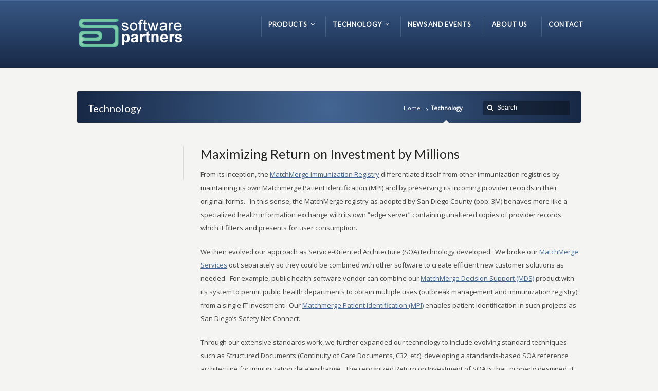

--- FILE ---
content_type: text/html; charset=UTF-8
request_url: https://www.swpartners.com/technology-2
body_size: 5704
content:
<!DOCTYPE html>
<!--[if IE 7 ]><html class="ie ie7" lang="en"> <![endif]-->
<!--[if IE 8 ]><html class="ie ie8" lang="en"> <![endif]-->
<!--[if IE 9 ]><html class="ie ie9" lang="en"> <![endif]-->
<!--[if !IE]><!--><html lang="en-US"> <!--<![endif]-->
<head>
<!-- un-comment and delete 2nd meta below to disable zoom
<meta name="viewport" content="width=device-width, minimum-scale=1, maximum-scale=1"> -->
<meta name="viewport" content="width=device-width, initial-scale=1" />

<link rel="profile" href="http://gmpg.org/xfn/11">
<link rel="pingback" href="https://www.swpartners.com/xmlrpc.php">
<link rel="alternate" type="application/rss+xml" title="Software Partners" href="https://www.swpartners.com/feed" />
<link rel="shortcut icon" href="https://www.swpartners.com/wp-content/uploads/favicon-white.png"/><link href='//fonts.googleapis.com/css?family=Open+Sans|Lato' rel='stylesheet' type='text/css'>

<title>Technology &#8211; Software Partners</title>
<link rel='dns-prefetch' href='//s.w.org' />
<link rel="alternate" type="application/rss+xml" title="Software Partners &raquo; Feed" href="https://www.swpartners.com/feed" />
<link rel="alternate" type="application/rss+xml" title="Software Partners &raquo; Comments Feed" href="https://www.swpartners.com/comments/feed" />
<link rel="alternate" type="application/rss+xml" title="Software Partners &raquo; Technology Comments Feed" href="https://www.swpartners.com/technology-2/feed" />
<link rel='stylesheet' id='karma-builder-css'  href='https://www.swpartners.com/wp-content/plugins/karma_builder/css/karma-builder.css?ver=4.9.28' type='text/css' media='all' />
<link rel='stylesheet' id='style-css'  href='https://www.swpartners.com/wp-content/themes/karma/style.css?ver=4.9.28' type='text/css' media='all' />
<link rel='stylesheet' id='primary-color-css'  href='https://www.swpartners.com/wp-content/themes/karma/css/karma-royal-blue.css?ver=4.9.28' type='text/css' media='all' />
<link rel='stylesheet' id='font-awesome-css'  href='https://www.swpartners.com/wp-content/plugins/js_composer/assets/lib/bower/font-awesome/css/font-awesome.min.css?ver=5.4.7' type='text/css' media='all' />
<link rel='stylesheet' id='mobile-css'  href='https://www.swpartners.com/wp-content/themes/karma/css/_mobile.css?ver=4.9.28' type='text/css' media='all' />
<script type='text/javascript' src='https://www.swpartners.com/wp-includes/js/jquery/jquery.js?ver=1.12.4'></script><script>jQueryWP = jQuery;</script>
<script type='text/javascript' src='https://www.swpartners.com/wp-includes/js/jquery/jquery-migrate.min.js?ver=1.4.1'></script>
<link rel='https://api.w.org/' href='https://www.swpartners.com/wp-json/' />
<link rel="canonical" href="https://www.swpartners.com/technology-2" />
<link rel='shortlink' href='https://www.swpartners.com/?p=5147' />
<link rel="alternate" type="application/json+oembed" href="https://www.swpartners.com/wp-json/oembed/1.0/embed?url=https%3A%2F%2Fwww.swpartners.com%2Ftechnology-2" />
<link rel="alternate" type="text/xml+oembed" href="https://www.swpartners.com/wp-json/oembed/1.0/embed?url=https%3A%2F%2Fwww.swpartners.com%2Ftechnology-2&#038;format=xml" />
	<meta property="og:title" content="Technology"/>
	<meta property="og:image" content=""/>
	<meta property="og:url" content="https://www.swpartners.com/technology-2"/>
	<meta property="og:description" content="Maximizing Return on Investment by Millions
From its inception, the MatchMerge Immunization Registry differentiated itself from other immunization reg"/>
	<meta property="og:site_name" content="Software Partners"/>
			<style type="text/css">.recentcomments a{display:inline !important;padding:0 !important;margin:0 !important;}</style>
		<meta name="generator" content="Powered by WPBakery Page Builder - drag and drop page builder for WordPress."/>
<!--[if lte IE 9]><link rel="stylesheet" type="text/css" href="https://www.swpartners.com/wp-content/plugins/js_composer/assets/css/vc_lte_ie9.min.css" media="screen"><![endif]--><style type='text/css'>

body,
.testimonials blockquote,
.testimonials_static blockquote {
	font-family: 'Open Sans', Arial, sans-serif;
}
#tt-parallax-banner h1,
#tt-parallax-banner h2,
#tt-parallax-banner h3,
#tt-parallax-banner h4,
#tt-parallax-banner h5,
#tt-parallax-banner h6 {
	font-family: 'Open Sans', Arial, sans-serif;
	font-weight: 600;
}
#tt-parallax-banner h1,
#tt-parallax-banner h2,
#tt-parallax-banner h3 {
	font-size: 28px;
}
h1, h2, h3, h4, h5, #footer h3, #menu-main-nav li strong, #wrapper.tt-uberstyling-enabled .ubermenu ul.ubermenu-nav > li.ubermenu-item > a span.ubermenu-target-title, p.footer-callout-heading, #tt-mobile-menu-button span , .post_date .day, .karma_mega_div span.karma-mega-title {font-family: 'Lato', Arial, sans-serif;}
h1, h2, h3, h4, h5, h6 {margin-bottom:12px;}
p {line-height: 2;margin-bottom:20px;font-size: 13px;}
#content ol li,
#content ul li,
.content_full_width ol li,
.content_full_width ul li {font-size: 13px;}
#content p.callout2 span {font-size: 15px;}
.callout2,
.callout-wrap span {line-height:1.8;}
.slider-content-main p {font-size:1em;line-height:2;margin-bottom: 14px;}
.jquery3-slider-wrap .slider-content-main p {font-size:1.1em;line-height:1.8em;}
.callout-wrap span, .portfolio_content h3 {font-size: 1.4em;}
.testimonials blockquote, .testimonials_static blockquote, p.team-member-title {font-size: 13px;font-style: normal;}
.ka_button, .ka_button:hover {letter-spacing: 0.6px;}
#footer h3, #menu-main-nav li strong, #wrapper.tt-uberstyling-enabled .ubermenu ul.ubermenu-nav > li.ubermenu-item > a span.ubermenu-target-title {letter-spacing: 0.7px;font-size:12.4px;}
#footer h3 {font-weight: 300;}
#footer p.footer-callout-heading {font-size: 18px;}
#footer .blogroll a,
#footer ul.tt-recent-posts h4 {
	font-weight: normal;
	color:rgba(255,255,255,0.8);
}
#footer ul.tt-recent-posts h4,
#sidebar ul.tt-recent-posts h4 {
	font-size: 13px !important;	
}
.tools .breadcrumb .current_crumb:after, .woocommerce-page .tt-woocommerce .breadcrumb span:last-child:after {bottom: -16px;}
.post_title span {font-weight: normal;}
.post_date .day {font-size:28px;font-weight:normal;}
.post_date .month {font-size: 15px;margin-top:-15px;}
.tools .search-form {margin-top: 1px;}
.accordion .opener strong {font-weight: normal;}
.tools .breadcrumb a:after {top:0;}
p.comment-author-about {font-weight: bold;}

</style>
<noscript><style type="text/css"> .wpb_animate_when_almost_visible { opacity: 1; }</style></noscript>
<!--[if IE 9]>
<style media="screen">
#footer,
.header-holder
 {
      behavior: url(https://www.swpartners.com/wp-content/themes/karma/js/PIE/PIE.php);
}
</style>
<![endif]-->

<!--[if lte IE 8]>
<script type='text/javascript' src='https://www.swpartners.com/wp-content/themes/karma/js/html5shiv.js'></script>
<style media="screen">
a.button,
a.button:hover,
ul.products li.product a img,
div.product div.images img,
span.onsale,
#footer,
.header-holder,
#horizontal_nav ul li,
#horizontal_nav ul a,
#tt-gallery-nav li,
#tt-gallery-nav a,
ul.tabset li,
ul.tabset a,
.karma-pages a,
.karma-pages span,
.wp-pagenavi a,
.wp-pagenavi span,
.post_date,
.post_comments,
.ka_button,
.flex-control-paging li a,
.colored_box,
.tools,
.karma_notify
.opener,
.callout_button,
.testimonials {
      behavior: url(https://www.swpartners.com/wp-content/themes/karma/js/PIE/PIE.php);
}
</style>
<![endif]-->

<!--[if IE]>
<link rel="stylesheet" href="https://www.swpartners.com/wp-content/themes/karma/css/_internet_explorer.css" media="screen"/>
<![endif]-->




</head>

<body class="page-template page-template-template_leftnav page-template-template_leftnav-php page page-id-5147 page-parent karma-body-mega-menu karma-no-post-date karma-footer-bottom karma-no-content-gradient karma-no-mobile-submenu karma-header-gradient wpb-js-composer js-comp-ver-5.4.7 vc_responsive" itemscope="itemscope" itemtype="http://schema.org/WebPage">
<div id="tt-wide-layout" class="content-style-default">
	<div id="wrapper">
		<header role="banner" id="header" itemscope="itemscope" itemtype="http://schema.org/WPHeader" >

<div class="header-holder ">
<div class="header-overlay">
<div class="header-area">

<a href="https://www.swpartners.com" class="logo"><img src="https://www.swpartners.com/wp-content/uploads/LogoStacked-white-small.png" alt="Software Partners" /></a>



    <nav role="navigation" itemscope="itemscope" itemtype="http://schema.org/SiteNavigationElement">
	    <ul id="menu-main-nav" class="sf-menu">
	    <li id="menu-item-6177" class="menu-item menu-item-type-custom menu-item-object-custom menu-item-has-children"><a href="#"><span><strong>Products</strong></span></a>


<ul class="sub-menu">
	<li id="menu-item-5126" class="menu-item menu-item-type-post_type menu-item-object-page"><a href="https://www.swpartners.com/products/immunization-registry"><span>Matchmerge Immunization Registry (MIR)</span></a></li>
	<li id="menu-item-5127" class="menu-item menu-item-type-post_type menu-item-object-page"><a href="https://www.swpartners.com/products/decision-support-mds"><span>Matchmerge Decision Support v11 (MDS)</span></a></li>
	<li id="menu-item-5134" class="menu-item menu-item-type-post_type menu-item-object-page"><a href="https://www.swpartners.com/products/public-health-gateway"><span>Matchmerge Immunization Destination (IZD)</span></a></li>
</ul>
</li>
<li id="menu-item-6178" class="menu-item menu-item-type-custom menu-item-object-custom menu-item-has-children"><a href="#"><span><strong>Technology</strong></span></a>


<ul class="sub-menu">
	<li id="menu-item-5633" class="menu-item menu-item-type-post_type menu-item-object-page"><a href="https://www.swpartners.com/technology-2/technology-standards"><span>Technology Standards</span></a></li>
	<li id="menu-item-6235" class="menu-item menu-item-type-custom menu-item-object-custom"><a target="_blank" href="https://www.swpartners.com/wp-content/uploads/successstorymuizreporting_2-16-12.pdf"><span>Using a CCD Within an HIE</span></a></li>
	<li id="menu-item-6234" class="menu-item menu-item-type-custom menu-item-object-custom"><a target="_blank" href="https://www.swpartners.com/wp-content/uploads/integrationStatement-2013.pdf"><span>IHE Integration Statement 2013</span></a></li>
	<li id="menu-item-6233" class="menu-item menu-item-type-custom menu-item-object-custom"><a target="_blank" href="https://www.swpartners.com/wp-content/uploads/integrationstatement-matchmerge-10.31.pdf"><span>IHE Integration Statement 2012</span></a></li>
	<li id="menu-item-6232" class="menu-item menu-item-type-custom menu-item-object-custom"><a target="_blank" href="https://www.swpartners.com/wp-content/uploads/IntegrationStatement-MatchMerge-10.1.pdf"><span>IHE Integration Statement 2011</span></a></li>
	<li id="menu-item-6231" class="menu-item menu-item-type-custom menu-item-object-custom"><a target="_blank" href="https://www.swpartners.com/wp-content/uploads/IntegrationStatement-MatchMerge-10.0.pdf"><span>IHE Integration Statement 2010</span></a></li>
	<li id="menu-item-6228" class="menu-item menu-item-type-custom menu-item-object-custom"><a target="_blank" href="https://www.swpartners.com/wp-content/uploads/HIMSS13_Diagram.pdf"><span>2013 HIMSS Showcase Scenario</span></a></li>
	<li id="menu-item-6226" class="menu-item menu-item-type-custom menu-item-object-custom"><a target="_blank" href="https://www.swpartners.com/wp-content/uploads/immunization_diagram_himss_2012.pdf"><span>2012 HIMSS Showcase Scenario</span></a></li>
	<li id="menu-item-6225" class="menu-item menu-item-type-custom menu-item-object-custom"><a target="_blank"><span>2011 HIMSS Showcase Scenario</span></a></li>
	<li id="menu-item-6224" class="menu-item menu-item-type-custom menu-item-object-custom"><a target="_blank" href="https://www.swpartners.com/wp-content/uploads/himss2010scenario.pdf"><span>2010 HIMSS Showcase Scenario</span></a></li>
</ul>
</li>
<li id="menu-item-6183" class="menu-item menu-item-type-post_type menu-item-object-page"><a href="https://www.swpartners.com/news"><span><strong>News and Events</strong></span></a></li>
<li id="menu-item-5158" class="menu-item menu-item-type-post_type menu-item-object-page"><a href="https://www.swpartners.com/about-us"><span><strong>About Us</strong></span></a></li>
<li id="menu-item-4926" class="menu-item menu-item-type-post_type menu-item-object-page"><a href="https://www.swpartners.com/contact"><span><strong>Contact</strong></span></a></li>
	    </ul>
    </nav>
</div><!-- END header-area -->
</div><!-- END header-overlay -->
</div><!-- END header-holder -->
</header><!-- END header -->


<div id="main" class="tt-slider-">
	

<div class="main-area">
	
<div class="tools">
	<span class="tools-top"></span>
        <div class="frame">
        <h1>Technology</h1><form role="search" method="get" action="https://www.swpartners.com/" class="search-form">
	<fieldset>
    	<label for="s">Search this website</label>
		<span class="text">
			<input type="text" name="s" class="s" id="s" value="Search" onfocus="this.value=(this.value=='Search') ? '' : this.value;" onblur="this.value=(this.value=='') ? 'Search' : this.value;" />
            <input type="submit" value="search" class="searchsubmit" />
		</span>
	</fieldset>
</form><p class="breadcrumb"><a href="https://www.swpartners.com">Home</a><span class='current_crumb'>Technology </span></p>        
        </div><!-- END frame -->
	<span class="tools-bottom"></span>
</div><!-- END tools -->

<nav role="navigation" id="sub_nav">
	
		    			
					
</nav><!-- END sub_nav -->


<main role="main" id="content" class="content-left-nav">
	<h1>Maximizing Return on Investment by Millions</h1>
<p>From its inception, the <a href="http://www.swpartners.com/products/immunization-registry">MatchMerge Immunization Registry</a> differentiated itself from other immunization registries by maintaining its own Matchmerge Patient Identification (MPI) and by preserving its incoming provider records in their original forms.   In this sense, the MatchMerge registry as adopted by San Diego County (pop. 3M) behaves more like a specialized health information exchange with its own &#8220;edge server&#8221; containing unaltered copies of provider records, which it filters and presents for user consumption.</p>
<p>We then evolved our approach as Service-Oriented Architecture (SOA) technology developed.  We broke our <a href="http://www.swpartners.com/products/matchmergeservices">MatchMerge Services</a> out separately so they could be combined with other software to create efficient new customer solutions as needed.  For example, public health software vendor can combine our <a href="http://www.swpartners.com/products/matchmergeservices/decision-support-mds">MatchMerge Decision Support (MDS)</a> product with its system to permit public health departments to obtain multiple uses (outbreak management and immunization registry) from a single IT investment.  Our <a href="http://www.swpartners.com/products/matchmergeservices/matchmerge-patient-identification-mpi">Matchmerge Patient Identification (MPI)</a> enables patient identification in such projects as San Diego&#8217;s Safety Net Connect.</p>
<p>Through our extensive standards work, we further expanded our technology to include evolving standard techniques such as Structured Documents (Continuity of Care Documents, C32, etc), developing a standards-based SOA reference architecture for immunization data exchange.  The recognized Return on Investment<strong> </strong> of SOA is that, properly designed, it allows each participating system to make a single connection to a network, or carrier, that hides the complexity of combining and cascading service invocations within a &#8220;service bus&#8221; or similar mechanism.  This reduces the complexity, and correspondingly, the cost, of healthcare interoperability by<strong> orders of magnitude</strong>.</p>
<table>
<tbody>
<tr>
<th>Point-to-Point Connections</th>
<th>Service Oriented Architecture</th>
</tr>
<tr>
<td><a href="http://www.swpartners.com/technology-2/p2p" rel="attachment wp-att-5482"><img class="aligncenter size-full wp-image-5482" alt="p2p" src="http://www.swpartners.com/wp-content/uploads/p2p.png" width="186" height="172" /></a></td>
<td><a href="http://www.swpartners.com/technology-2/soaservicebus" rel="attachment wp-att-5483"><img class="aligncenter size-full wp-image-5483" alt="SOAservicebus" src="http://www.swpartners.com/wp-content/uploads/SOAservicebus.png" width="186" height="166" /></a></td>
<td valign="top"></td>
</tr>
<tr>
<td>The cost of Individually connecting systems is an exponential function:(<strong># systems * (# systems -1))/2</strong></td>
<td valign="top">The cost of connecting through the SOA bus is a linear function:<strong># systems * # services</strong></td>
</tr>
<tr>
<td>Canada Health Infoway&#8217;s estimated cost of point-to-point connections: 184 trillion $CDN*</td>
<td>Canada Health Infoway&#8217;s estimated cost the SOA approach: 2.2 billion $CDN.*</td>
</tr>
</tbody>
</table>
<p><strong>A Service Oriented Architecture (SOA) approach saves 5 orders of magnitude.</strong></p>
<div>*Giokas, Dennis, PhD. Canada Health Infoway. OMG SOA for Healthcare Conference Sydney, AUS. 2011</div>
<div><a title="Contact Us" href="http://www.swpartners.com/contact">Contact us</a> for more information.</div>
</main><!-- END main #content -->
</div><!-- END main-area -->


<div id="footer-top">&nbsp;</div><!-- END footer-top -->
</div><!-- END main -->

        <footer role="contentinfo" id="footer" itemscope="itemscope" itemtype="http://schema.org/WPFooter">
        	            
            <div class="footer-overlay">
				<br />            </div><!-- END footer-overlay -->  
        
        <div id="footer_bottom">
            <div class="info">
            	                <div id="foot_left">&nbsp;                    Copyright 2022 Software Partners, LLC			<div class="textwidget"></div>
		                    
                </div><!-- END foot_left -->
                              
                <div id="foot_right">
                                        <ul>
                    <li id="menu-item-5022" class="menu-item menu-item-type-post_type menu-item-object-page menu-item-home"><a href="https://www.swpartners.com/"><span><strong>Welcome</strong></span></a></li>
<li id="menu-item-5343" class="menu-item menu-item-type-post_type menu-item-object-page"><a href="https://www.swpartners.com/about-us"><span><strong>About Us</strong></span></a></li>
<li id="menu-item-5023" class="menu-item menu-item-type-post_type menu-item-object-page"><a href="https://www.swpartners.com/contact"><span><strong>Contact</strong></span></a></li>
                    </ul>
                           
                </div><!-- END foot_right -->
            </div><!-- END info -->
        </div><!-- END footer_bottom -->
                </footer><!-- END footer -->
        
	</div><!-- END wrapper -->
</div><!-- END tt-layout -->
<script type='text/javascript' src='https://www.swpartners.com/wp-content/plugins/karma_builder/js/bootstrap.min.js'></script>
<script type='text/javascript' src='https://www.swpartners.com/wp-content/plugins/karma_builder/js/appear.min.js'></script>
<script type='text/javascript' src='https://www.swpartners.com/wp-content/plugins/js_composer/assets/lib/waypoints/waypoints.min.js?ver=5.4.7'></script>
<script type='text/javascript' src='https://www.swpartners.com/wp-content/plugins/karma_builder/js/easy-pie-chart.min.js'></script>
<script type='text/javascript' src='https://www.swpartners.com/wp-content/plugins/karma_builder/js/karma-builder.js'></script>
<script type='text/javascript'>
/* <![CDATA[ */
var php_data = {"mobile_menu_text":"Main Menu","mobile_sub_menu_text":"More in this section...","mobile_horz_dropdown":"false","karma_jquery_slideshowSpeed":"8000","karma_jquery_pause_hover":"false","karma_jquery_randomize":"false","karma_jquery_directionNav":"true","karma_jquery_animation_effect":"fade","karma_jquery_animationSpeed":"600","testimonial_slideshowSpeed":"8000","testimonial_pause_hover":"false","testimonial_randomize":"false","testimonial_directionNav":"true","testimonial_animation_effect":"fade","testimonial_animationSpeed":"600","sticky_sidebar":"true","sticky_menu_one":"false","sticky_menu_two":"false"};
/* ]]> */
</script>
<script type='text/javascript' src='https://www.swpartners.com/wp-content/themes/karma/js/custom-main.js'></script>
<script type='text/javascript' src='https://www.swpartners.com/wp-content/themes/karma/js/superfish.js'></script>
<script type='text/javascript' src='https://www.swpartners.com/wp-content/themes/karma/js/retina.js'></script>
<script type='text/javascript' src='https://www.swpartners.com/wp-content/themes/karma/js/jquery.flexslider.js'></script>
<script type='text/javascript' src='https://www.swpartners.com/wp-content/themes/karma/js/jquery.fitvids.js'></script>
<script type='text/javascript' src='https://www.swpartners.com/wp-content/plugins/js_composer/assets/lib/bower/isotope/dist/isotope.pkgd.min.js?ver=5.4.7'></script>
<script type='text/javascript' src='https://www.swpartners.com/wp-includes/js/jquery/ui/core.min.js?ver=1.11.4'></script>
<script type='text/javascript' src='https://www.swpartners.com/wp-includes/js/jquery/ui/widget.min.js?ver=1.11.4'></script>
<script type='text/javascript' src='https://www.swpartners.com/wp-includes/js/jquery/ui/tabs.min.js?ver=1.11.4'></script>
<script type='text/javascript' src='https://www.swpartners.com/wp-includes/js/jquery/ui/accordion.min.js?ver=1.11.4'></script>
<script type='text/javascript' src='https://www.swpartners.com/wp-content/themes/karma/js/jquery.prettyPhoto.js'></script>
<script type='text/javascript' src='https://www.swpartners.com/wp-includes/js/comment-reply.min.js?ver=4.9.28'></script>
<script type='text/javascript' src='https://www.swpartners.com/wp-includes/js/wp-embed.min.js?ver=4.9.28'></script>
<a href="#0" class="karma-scroll-top"><i class="fa fa-chevron-up"></i></a>
</body>
</html>

--- FILE ---
content_type: text/css
request_url: https://www.swpartners.com/wp-content/themes/karma/style.css?ver=4.9.28
body_size: 41461
content:
/*-----------------------------------------------------------------------------------
Theme Name:Karma
Theme URI:http://themeforest.net/user/TrueThemes/portfolio?ref=TrueThemes
Description:Karma is a Responsive Wordpress Theme with a multitude of amazing CMS features.
Author:TrueThemes
Author URI:http://www.truethemes.net
Version:4.9.5
License:GNU General Public License
License URI:license.txt
Tags:responsive-layout, accessibility-ready, custom-background, custom-colors, custom-header, custom-menu, editor-style, featured-images, microformats, post-formats, rtl-language-support, sticky-post, threaded-comments, translation-ready
---------------------------------- Stylesheet Guide ---------------------------------
- Global
- Layout
	- General Layout
	- Top Toolbar
	- Header
	- Content
	- Parallax Banner
	- Sidebar
	- Footer
	- Gallery
	- Columns
	- Sitemap
	- Sliders
	- jQuery 1 Slider
	- jQuery 2 Slider
	- jQuery 3 Slider
	- 3D CU3ER Slider
	- Revolution Slider
	- Testimonials Slider
	- Homepage Video
	- Sitemap
	- Video + 3D Thumbs
	- Filterable Gallery
- Navigation
	- Main Menu
	- Karma Mega Menu
	- Vertical Sub Menu
	- Horizontal Sub Menu
	- Top Toolbar Superfish
	- Breadcrumbs
- Links
	- General Links
	- Top Link
	- Custom Buttons
- Lists
	- General Lists
	- Custom List Bullets
	- Accordion
	- Tabs
- Typography
	- General Typography
	- @font-Face
	- Message Boxes
	- Footer
	- Callouts
- Blog
- Forms
- Images
	- General
	- Modern Frame
	- Shadow Frame
- Miscellaneous
- Wordpress
	- Karma Pagenavi
	- Mailchimp
	- Defaults
	- 404 Error Page
	- Constant Contact
- Widgets + Shortcodes
	- Default Styles
	- Blogroll - Footer
	- Calendar
	- Recent Posts - Sidebar
	- Blogroll - Sidebar
	- Search - Sidebar
	- Social Media
	- Latest Tweets
	- Blog Posts Shortcode
	- Pricing Tables
- PrettyPhoto
- PrettySociable
- Attachment.php
- Responsive Design
- Internet Explorer
- WPML
- Content Area - Custom Color Variations
- bbPress
-----------------------------------------------------------------------------------*/
/*----------------------------*/
/* Global
/*----------------------------*/
html,body,div,span,applet,object,iframe,h1,h2,h3,h4,h5,h6,p,blockquote,pre,a,abbr,acronym,address,big,cite,code,del,dfn,em,font,img,ins,kbd,q,s,samp,small,strike,strong,sub,sup,tt,var,b,u,i,center,dl,dt,dd,ol,ul,li,fieldset,form,label,legend,table,caption,tbody,tfoot,thead,tr,th,td {
	border: 0;
	/* outline: 0; */
	font-size: 100%;
	vertical-align: baseline;
	background: transparent;
	margin: 0;
	padding: 0;
}
html {font-size: 62.5%;overflow-x: hidden;}
body {
	background: #f4f4f2;
	font: 1.2em/20px "helvetica neue",Helvetica,Arial,Verdana,sans-serif;
	margin: 0;
	min-width: 1003px;
	-webkit-text-size-adjust:100%;
}
header, nav, section, article, aside, footer {display:block;}
video,iframe,object,img {max-width: 100%;}
#main img {height: auto;}
#main .tt-blog-featured img{height: 218px;}
blockquote,q {quotes: none;}
blockquote:before,
blockquote:after,
q:before,
q:after {content: none;}
ins {text-decoration: none;}
del {text-decoration: line-through;}
table {border-collapse: collapse;border-spacing: 0;}
:focus {outline: 0;}
::selection {background: rgba(255, 255, 255, 0.2); /* Safari */}
::-moz-selection {background: rgba(255, 255, 255, 0.2); /* FireFox */}
#content ::selection, #sidebar ::selection, .masonry-section ::selection {background: rgba(0, 0, 0, 0.2);}
#content ::-moz-selection, #sidebar ::-moz-selection, .masonry-section ::-moz-selection {background: rgba(0, 0, 0, 0.2);}
body,
#sub_nav ul a,
#main .sitemap_with_child a,
#main .sitemap_without_child a,
.content-style-default p,
.content-style-default ul,
.content-style-default ol,
.content-style-default #horizontal_nav ul a,
.karma-pages a,
.karma-pages span,
.wp-pagenavi a,
.wp-pagenavi span,
.karma-pages a:active,
.wp-pagenavi a:active,
.woocommerce-pagination a,
.woocommerce-pagination span,
#sidebar .blogroll li,
ul.twitterList li:before,
#sidebar ul.twitterList li:before,
#footer ul.twitterList li:before,
#sidebar ul.twitterList li,
#content ul.twitterList li,
#content.content_full_width ul.twitterList li,
#footer ul.twitterList li,
#wrapper .tabset a,
.ui-state-active a,
.contact-form label,
#footer div.karma_notify p {
	color: #444;
}
/* clearfix */
.top-block .top-holder:after,
#header .header-area:after,
nav:after,
.main-area:after,
.tools .frame:after,
.blog_wrap:after,
.single_blog_wrap:after,
.testimonials.flexslider:after,
#about-author-wrap:after,
ul.social_icons:after,
.comment-content:after,
.comment-tab-wrap:after,
div.woocommerce:after,
.footer-content:after,
.tools.full-width-page-title-bar:after {
	clear: both;
	display: block;
	content: "";
}
ul.list1 li:before,
ul.list2 li:before,
ul.list3 li:before,
ul.list4 li:before,
ul.list5 li:before,
ul.list6 li:before,
ul.list7 li:before,
ul.list8 li:before,
#sidebar ul li:before,
#sub_nav .sub_nav_sidebar .textwidget ul li:before,
#sub_nav ul li .sub-menu li:before,
#sub_nav ul li .sub-menu li .sub-menu li:before,
.post_comments span:after,
.tools .breadcrumb a:after,
.tools .breadcrumb .current_crumb:after,
a.link-top:before,
.search-form .text:before,
.lightbox-zoom:before,
.tt-blog-placeholder:before,
.flex-direction-nav .flex-prev span:before,
.flex-direction-nav .flex-next span:before,
#tt-mobile-menu-button span:after,
.top-block ul.sf-menu a.sf-with-ul:after,
.top-block .sf-menu .sub-menu li.menu-item-has-children a:after,
table.cart a.remove,
.woocommerce-page .tt-woocommerce .breadcrumb span:last-child:after,
ul.social_icons.tt_vector_social_icons a:after,
.comment-name:after,
.comment-email:after,
.comment-website:after,
#menu-main-nav .sub-menu li.parent a:after,
.karma_notify p:before,
.tt-social-sharing a:after,
.post_footer p:after,
#mc_signup .mc_input:after,
#footer #footer-callout-content a.footer-callout-link:after,
ul.tt-business-contact a:after,
a.comment-reply-link:before,
a.comment-edit-link:before,
.comments-rss-link a:after,
ul#menu-main-nav li.menu-item-has-children strong::after {
	font-family: FontAwesome;
 	display: inline-block;
}
ul.social_icons a,
ul.twitterList li:before,
#sidebar ul.twitterList li:before,
#footer ul.twitterList li:before,
.post_cats span:before,
.post_tags span:before,
.sharelink_small,
.sharelink_big,
.post_thumb,
.comments-rss a:before,
.search-form .text,
.modern_img_frame.modern_three_col_large,
.modern_img_frame.modern_three_col_small,
.modern_img_frame.modern_four_col_large,
.modern_img_frame.modern_four_col_small,
.modern_img_frame.tt-blog-featured,
.shadow_img_frame.tt-blog-featured,
.accordion .opener strong:before,
.testimonials:after,
.testimonials_static:after,
.jquery2-slider-wrap .slider-content-sub {
	background: url(images/_global/global-sprite.png) 0 0 no-repeat;
}
.top-block .top-holder,
#header .header-area,
.main-area,
.footer-content,
.info,
.jquery3-slider-wrap.flexslider,
.tt-container {
	width: 980px;
	margin: 0 auto;
}
#post-comments,
#post-comments li ul,
form,
fieldset,
html,
.jquery2-slider-wrap ul,
.jquery1-slider-wrap ul,
.jquery1-slider-wrap .slider-content-sub-full-width,
.jquery1-slider-wrap .slider-content-sub-full-width p,
#menu-main-nav,
#sub_nav ul,
#sub_nav .sub-menu li .sub-menu a,
#sub_nav.nav_right_sub_nav .sub-menu li .sub-menu a,
.top-block .toolbar-left,
.top-block .toolbar-right,
.top-block .toolbar-left ul,
.top-block .toolbar-right ul,
#footer_bottom ul,
.footer-content ul,
.top-block p,
.related_posts ul,
.karma_notify p,
ul.accordion,
.flexslider,
.slides,
#content .testimonials.flexslider ol.flex-control-paging,
.content_full_width .testimonials.flexslider ol.flex-control-paging,
p.top-block-title,
ul.tt-recent-posts,
#content ul#tt-gallery-nav,
.content_full_width ul#tt-gallery-nav {
	margin: 0;
	padding: 0;
}
ul.list,
.slides,
.flex-control-nav,
.flex-direction-nav,
#main .sitemap_with_child ul,
#main .sitemap_without_child ul,
#menu-main-nav,
#sub_nav ul,
#horizontal_nav ul,
.top-block .toolbar-left ul,
.top-block .toolbar-right ul,
#footer_bottom ul,
.footer-content ul,
.sitemap-list .sub-menu,
.sitemap-list .sub-menu li .sub-menu,
.accordion,
#wrapper .tabset,
#post-comments,
.blog-tab-box .children,
#sidebar ul,
#sidebar .blogroll,
.social_icons,
#content ul.twitterList,
.content_full_width ul.twitterList,
#ps_websites ul,
ul.tt-recent-posts {
	list-style: none;	
}
.tools,
#menu-main-nav.sf-menu li ul,
.message_green,
.message_red,
.message_blue,
.message_yellow,
.opener,
.callout_button,
.testimonials,
.colored_box {
	border-radius: 3px;
}
#menu-main-nav.sf-menu li ul a,
.post_date,
.post_comments,
.search-form .text,
ul.tt-recent-posts li,
ul.tt-recent-posts li a,
#sidebar div.tagcloud a,
ul.social_icons.tt_vector_social_icons.tt_vector_social_color a,
div.comment-content,
.comments-rss-link a:after,
#footer #mc_signup #mc_signup_submit,
.jquery3-slider-wrap .flex-direction-nav .flex-prev span:before,
.jquery3-slider-wrap .flex-direction-nav .flex-next span:before {
	border-radius: 2px;
}
#content ul.tt-recent-posts li,
.colored_box,
#footer-callout-content,
#footer #footer-callout-content a,
#mc_signup .mc_input,
.comment-content,
.tt-icon-box,
.tt-column,
.woocommerce-page #sidebar .sidebar-widget,
#menu-main-nav.sf-menu li ul,
#menu-main-nav.sf-menu li ul a,
.mc_input {
	-webkit-box-sizing: border-box;
       -moz-box-sizing: border-box;
            box-sizing: border-box;
}
.callout-wrap,
.post_footer {
	border-top: 1px solid #FEFEFC;
	border-bottom: 1px solid #FEFEFC;
}
.callout-wrap:before,
.post_footer:before,
.hr:before,
.hr_top_link:before {
   content: " ";
   position: absolute;
   left:0px;
   top:-2px;
   width:100%;
   height:1px;
   border-top: 1px solid #D8D8D6;
}
.callout-wrap:after,
.post_footer:after,
#horizontal_nav:after,
.member-wrap:after {
   content: " ";
   position: absolute;
   left:0px;
   bottom:0;
   width:100%;
   height:1px;
   border-bottom: 1px solid #D8D8D6;
}
/* Text meant only for screen readers. */
.screen-reader-text {
	clip: rect(1px, 1px, 1px, 1px);
	position: absolute !important;
	height: 1px;
	width: 1px;
	overflow: hidden;
}
.screen-reader-text:focus {
	background-color: #f1f1f1;
	border-radius: 3px;
	box-shadow: 0 0 2px 2px rgba(0, 0, 0, 0.6);
	clip: auto !important;
	color: #21759b;
	display: block;
	font-size: 14px;
	font-size: 0.875rem;
	font-weight: bold;
	height: auto;
	left: 5px;
	line-height: normal;
	padding: 15px 23px 14px;
	text-decoration: none;
	top: 5px;
	width: auto;
	z-index: 100000; /* Above WP toolbar. */
}
/*----------------------------*/
/* General Layout
/*----------------------------*/
#wrapper {
	width: 100%;
	/* display: table; */
	display: block;
	background: #F4F4F2;
}
#tt-boxed-layout {
	width: 90%;
	margin: 0 auto;
	max-width: 1400px;
	-webkit-box-shadow: 0 0 20px 0 rgba(0, 0, 0, 0.4);
	   -moz-box-shadow: 0 0 20px 0 rgba(0, 0, 0, 0.4);
	        box-shadow: 0 0 20px 0 rgba(0, 0, 0, 0.4);
}
/* requires larger width */
@media only screen and (min-width : 1024px) and (max-width : 1200px){
#tt-boxed-layout {width: 96%;}
}
/*----------------------------*/
/* Top toolbar
/*----------------------------*/
.top-block .top-holder {
	font-size: 10px;
	min-height: 5px;
	height: auto;
	padding: 5px 0;
}
.top-block .toolbar-left {
	float: left;
}
.top-block .toolbar-right {
	float: right;
}
.top-block .toolbar-left ul,
.top-block .toolbar-right ul,
#footer_bottom ul {
	float: left;
	/* overflow: hidden; */
}
.top-block .toolbar-left ul li,
.top-block .toolbar-right ul li {
	float: left;
	padding-left: 7px;
}
.top-block .toolbar-left ul li strong,
.top-block .toolbar-right ul li strong {
	font-weight: normal;
}
.top-block .toolbar-left a,
.top-block .toolbar-right a {
	padding-right: 10px;
	border-right: 1px solid rgba(255, 255, 255, 0.2);
}
.top-block .toolbar-left li:last-child a,
.top-block .toolbar-right li:last-child a {
	padding-right: 0;
	border-right: 0;
}
.top-block .toolbar-right ul,
#footer_bottom #foot_right ul {
	float: right;
}
/* font-awesome "drop arrow" */
.top-block ul.sf-menu a.sf-with-ul  {
	position: relative;
	padding: 3px 20px 3px 3px;
}
.top-block .sf-menu .sub-menu li.menu-item-has-children a  {
	position: relative;
}
.top-block ul.sf-menu a.sf-with-ul:after {
	content: "\f107";
	font-size: 12px;
	position: absolute;
	right: 7px;
	top: 0;
}
ul#menu-main-nav li.menu-item-has-children strong {
	position: relative;
}
ul#menu-main-nav li.menu-item-has-children strong::after {
	color: #fff;
	content: "\f107";
    font-size: 13px;
    font-weight: 100;
    position: relative;
    right: -7px;
    top: -1px;
}
ul#menu-main-nav li.menu-item-has-children ul li:after {
	content: " ";
}
/* sub-menu styles */
.top-block ul.sf-menu li ul {
	padding: 6px;
	float: none;
	width: 120px;
	z-index: 999;
	position: absolute;
	margin-left: -8px;
}
body.karma-header-light .top-block ul.sf-menu li ul {
	margin-top: 5px;
}
.top-block ul.sf-menu li ul {
	border-radius: 0px 0px 3px 3px;
}
/* sub-sub-menu styles */
.top-block ul.sf-menu li ul ul {
	border-radius: 3px;	
	left: 100%;
	margin: 0 0 0 1px;
	top: 32px;
}
.top-block ul.sf-menu li ul li {
	width: 100%;
	margin: 0;
	padding: 0;
}
.top-block ul.sf-menu a.sf-with-ul + ul li a {
	border: 0;
	text-decoration: none;
	padding: 3px 7px;
	display: block;
	-webkit-border-radius: 2px;
       -moz-border-radius: 2px;
            border-radius: 2px; 
}
#B_sticky_menu .top-block ul li a {
	text-decoration: none;
}
#B_sticky_menu .top-block .top-holder {
	padding: 2px 0;
}
.top-block ul.sf-menu li.sf-with-ul ul a:after {
	display:none;
}
.top-block .top-holder ul.sf-menu li .sub-menu li a:hover {
	color:#FFF !important;
}
.top-block ul li ul.sub-menu {
	display:none; /* hide dropdown on page load to prevent FOUC */
}
/*-------------------------------------------------------------- 
Header
--------------------------------------------------------------*/
#wrapper #header {
	display: block;
}
#header .header-area {
	padding: 30px 0;
}
body.karma-header-light .header-holder,
body.karma-header-light.karma-flat-cs .header-holder {
	background-color: #fff;
	background-image: url("images/_global/bg-ui-gradient.png");
	background-repeat: repeat-x;
	border-top: 0;
}
/* remove 1px border on light header + gradient */
body.karma-header-light .tools.full-width-page-title-bar,
body.karma-header-light .top-block {
	border-top: transparent !important;
}
/* header shadow styles */
div.karma-header-shadow,
div.karma-footer-shadow {
	height: 60%;
    position: absolute;
    top: 0;
    width: 100%;
}
div.karma-header-shadow {
	height: 67px; /* this is height of the largest shadow (required for fixed-width title bar) */
}
div.full-width-page-title-bar div.karma-header-shadow {
	height: 60%;
}
#main.tt-slider-karma-custom-jquery-2 div.karma-header-shadow,
#main.tt-slider-karma-custom-jquery-2 div.karma-footer-shadow {
	display: none;
	height: 0;
}
/*-------------------------------------------------------------- 
Header Light
--------------------------------------------------------------*/
body.karma-header-light .header-holder,
body.karma-header-light.karma-flat-cs .header-holder {
	background-color: #fff;
	background-image: none;
	border-top: 1px solid #fff;
}
body.karma-header-light #menu-main-nav li strong,
body.karma-header-light #menu-main-nav a,
body.karma-header-custom.karma-header-light ul#menu-main-nav li.menu-item-has-children strong::after {
	color: #555;
}
/* menu dropdown */
body.karma-header-light #menu-main-nav.sf-menu li ul,
body.karma-header-light #menu-main-nav li.parent:hover,
body.karma-header-light .tt-logo-center #menu-main-nav li.parent:first-child:hover {
	background: #fff;
	box-shadow: 0px 7px 8px rgba(0, 0, 0, 0.2);
}
body.karma-header-light #menu-main-nav li ul.sub-menu li.parent:hover {
	background: transparent !important;
	box-shadow: none !important;
}
/*-------------------------------------------------------------- 
Header Light Global
--------------------------------------------------------------*/
body.karma-header-custom #menu-main-nav ul a,
body.karma-header-custom #menu-main-nav .sub-menu li.current-menu-ancestor ul a,
body.karma-header-custom #menu-main-nav .sub-menu li.current-menu-item ul li a {
	color: #808080;
}
/* reset "indicator arrows" back to grey in dropdowns */
body.karma-header-custom #menu-main-nav .sub-menu a:after {
	color: #808080 !important;
}
body.karma-header-custom #menu-main-nav .sub-menu a:hover:after {
	color: #FFF !important;
}
body.karma-header-custom.karma-header-light #menu-main-nav a span.navi-description,
body.karma-header-custom.karma-header-light .search-header #menu-main-nav li.current_page_parent a span.navi-description,
body.karma-header-custom.karma-header-light .error-header #menu-main-nav li.current_page_parent a span.navi-description {
	color: #808080;
}
/*-------------------------------------------------------------- 
Header Logo
--------------------------------------------------------------*/
#header .logo {
	float: left;
	/* margin-left: 22px; */
}
#header .custom-logo,
#B_sticky_menu .custom-logo {
	float: left;
	margin-left: 12px;
	text-decoration: none;
}
#header .custom-logo .logo-text,
#B_sticky_menu .custom-logo .logo-text {
	font-weight: 700;
	font-size: 2em;
	letter-spacing: -.5px;
	color: #FFF;
	padding-left: 7px;
	word-spacing: 4px;
}
#header .custom-logo img,
#B_sticky_menu .custom-logo img { margin-bottom: -17px; }
/* centered logo */
#header .header-holder.tt-logo-center { height: auto; }
#header .header-holder.tt-logo-center .logo,
#header .header-holder.tt-logo-center .custom-logo {
	float: none;
    margin: 0 0 10px;
}
#header .header-holder.tt-logo-center .logo img,
#header .header-holder.tt-logo-center .custom-logo {
	display: block;
    margin: 0 auto 10px;	
}
#header .header-holder.tt-logo-center .custom-logo {
	text-align: center;
	padding-bottom: 8px;	
}
#header .header-holder.tt-logo-center nav { padding-top:15px; }
#header .header-holder.tt-logo-center #menu-main-nav { margin: 0; }
#header .header-holder.tt-logo-center #menu-main-nav {
	float: none;
	text-align: center;
}
#header .header-holder.tt-logo-center #menu-main-nav:after {
    clear: both;
    content: "";
    display: block;
}
#header .header-holder.tt-logo-center #menu-main-nav li {
	display: inline-block;
	float: none;
}
.tt-logo-center #menu-main-nav li:first-child { background: none;}
/* end centered logo */
/* right logo */
#header .tt-logo-right .logo {
	float: right;
}
#header .tt-logo-right .custom-logo {
	float: right;
	margin-right: 12px;
	text-decoration: none;
}
#header .tt-logo-right #menu-main-nav  {
	float:left;
}
/* end right logo */
/*-------------------------------------------------------------- 
Content
--------------------------------------------------------------*/
#main {
	background: url(images/_global/bg-div-main.png) 0 0 repeat-x;
	position: relative;
	width: 100%;
}
#main.tt-splash-page {
	padding: 60px 0;	
}
#main.tt-slider-karma-custom-jquery-2 {
	margin-top: -184px;
	position: inherit;
}
.main-area {
	padding: 45px 0 25px 0;
}
#main.tt-slider-karma-custom-jquery-2 .main-area {
	padding-top: 175px;
}
/* #content,
#content.content_left_sidebar.content_no_subnav {
	float: left;
	margin-left: 20px;
	width: 720px;
} */
#content,
#content.content_left_sidebar.content_no_subnav {
	float: left;
	margin-left: 0;
	width: 740px;
}
#content.content-left-nav{
	margin-left: 20px;
}
#content.content_left_sidebar.content_no_subnav,
#content.content_blog_left {
	float: right;
}
#content.content_sidebar {
	float: right;
	margin: 0 5px 0 0;
	width: 522px;
}
#content.content_sidebar.content_right_sidebar {
	float: left;
	margin: 0 0 0 20px;
	width: 518px;
}
#content.content_full_width {
	width: 940px;
	margin-left: 0;
	padding: 0 20px;
}
#content.portfolio_full_width {
	margin-left: 0;
	width: 980px;
}
/* ----- Contact - Google Map ----- */
#google-map-wrap {
    position: relative;
    padding-bottom: 30.25%; /* increase % for taller map */
    padding-top: 30px;
    height: 0;
    overflow: hidden;
	border-bottom: 1px solid #CCC;
}
#google-map-wrap iframe,   
#google-map-wrap object,  
#google-map-wrap embed {
    position: absolute;
    top: 0;
    left: 0;
    width: 100%;
    height: 100%;
}
#google-map-wrap p.no-google-map {
	width: auto;
	text-align: center;
	padding: 15% 0;
	font-size: 16px;
}
/* ----- Utility Panel / Breadcrumbs ----- */
.tools {
	color: #FFF;
	margin-bottom: 45px;
}
.tools.full-width-page-title-bar {
	border-radius: 0;
	margin: 0;
	/* overflow: auto; */
	padding: 30px 0;
	position: relative;
}
.tools .frame { padding: 18px 22px 0 20px; }
.tools .place { float: right; }
.tools .breadcrumb {
	margin: 0;
	padding: 4px 0 19px 0;
	float: right;
	font-size: .9em;
	color: #FFF !important;
}
.tools.full-width-page-title-bar .breadcrumb {
	margin: 0;
	padding: 4px 0 0 0;
}
.tools .breadcrumb a {
	padding: 0 15px 0 7px;
	position:relative;
	color: #FFF;
}
.tools .breadcrumb a:after {
	/* content:"\f101"; double arrow */
	/* content:"\f0da"; caret */
	content:"\f105";
	position: absolute;
	right: 0;
	top: -3px;
}
.tools .breadcrumb a:hover {
	color: #CCC;
}
.tools .breadcrumb a:hover:after {
	color: #FFF;
}
.tools .breadcrumb .current_crumb,
.woocommerce-page .tt-woocommerce .breadcrumb span:last-child {
	padding: 0 6px 23px 6px;
	font-weight: bold;
	position:relative;
}
.tools .breadcrumb .current_crumb:after,
.woocommerce-page .tt-woocommerce .breadcrumb span:last-child:after {
	bottom: -6px;
	color: #F4F4F2;
	content:"\f0d8";
	font-weight: normal;
	font-size: 20px;
	left: 50%;
	margin-left: -7px;
	position: absolute;
}
.ie8 .tools .breadcrumb a { text-decoration: none; }
.tools.full-width-page-title-bar .breadcrumb .current_crumb,
.woocommerce-page .tt-woocommerce .tools.full-width-page-title-bar .breadcrumb span:last-child {
	padding: 0 0 0 6px;
}
.tools.full-width-page-title-bar .breadcrumb .current_crumb:after,
.woocommerce-page .tt-woocommerce .tools.full-width-page-title-bar .breadcrumb span:last-child:after {
	content:"";
	display: none;
}
.tools.full-width-page-title-bar .breadcrumb a::after {
    top: -3px;
}
.tt-woocommerce .tools.full-width-page-title-bar .search-form .text input {
	margin-top: 2px;
}
/* ----- Page Builder Template @since 4.4 ----- */
body.page-template-template-page-builder .main-area,
body.page-template-template-page-builder #main .main-area,
body.page-template-template-page-builder #main.tt-slider-karma-custom-shortcode-slider .main-area {
	padding: 0;
}
body.page-template-template-page-builder .wpb_row {
	margin-bottom: 0;
}
/*-------------------------------------------------------------- 
Parallax Banner
--------------------------------------------------------------*/
#tt-parallax-banner {
	text-align: center;
	width: 100%;
	background-position: 50% 0;
    background-repeat: repeat;
    background-attachment: fixed;
}
#tt-parallax-banner p,
#tt-parallax-banner ul,
#tt-parallax-banner ol,
#tt-parallax-banner h1,
#tt-parallax-banner h2,
#tt-parallax-banner h3,
#tt-parallax-banner h4,
#tt-parallax-banner h5,
#tt-parallax-banner h6 {
	color: #FFF;
	text-shadow: none;
	/* text-shadow: 1px 1px 1px rgba(0, 0, 0, 0.1); easy drop shadow */
}
#tt-parallax-banner p,
#tt-parallax-banner ul,
#tt-parallax-banner ol {
	font-size: 15px;
}
	
#tt-parallax-banner p:last-child {
	margin-bottom: 0;
}
/*-------------------------------------------------------------- 
Sidebar
--------------------------------------------------------------*/
#sidebar {
	border-left: 1px solid #D8D8D6;
	float: right;
	padding: 0 0 0 25px;
	position: relative;
	width: 173px;
}
#sidebar:before {
   content: " ";
   position: absolute;
   left:0;
   top:0;
   width:1px;
   height:100%;
   border-left: 1px solid #FEFEFC;
}
#sidebar.left_sidebar,
#sidebar.left_sidebar:before {
	border-left: none;	
}
#sidebar.left_sidebar {
	border-right: 1px solid #FEFEFC;
	padding: 0 25px 0 0;
	float: left;
	margin: 0 0 0 0;
	
}
#sidebar.left_sidebar:after {
   content: " ";
   position: absolute;
   right:0px;
   top:0;
   width:1px;
   height:100%;
   border-right: 1px solid #D8D8D6;
}
#sidebar h3 {
	color: #222;
	font-size: 1.7em;
	margin-bottom: 15px;
}
#sidebar ul {
	margin: -7px 0 0 0;
	padding: 0;
}
#sidebar a {
	text-decoration: none;
}
#sidebar a:hover {
	text-decoration: underline;
}
#sidebar li {
	padding-bottom: 2px;
}
.contact_smartphone {
	background: url(images/_global/bg-smartphone.png) 100% 0 no-repeat;
	height: 594px;
	position: relative;
}
.smartphone-wrap {
	background: none !important;
	padding-top: 5px;
	margin: 110px 0 0 75px;
}
.sidebar-smartphone ul.social_icons {
	float: none !important;
	margin: 0 !important;
	padding: 3px 0 0;
}
.contact_smartphone .sidebar-widget {
	width: 180px;
	padding-bottom: 15px;
	margin-bottom: 15px;
}
.sidebar-smartphone.sidebar-widget:last-child,
.sidebar-smartphone.sidebar-widget:last-child:after {
	border-bottom: 0;	
}
#main .contact_smartphone .smartphone-header {
	padding-bottom: 10px;
	color: #000;
	font-weight: 400 !important;
}
#main .contact_smartphone p {
	color: #444;
}
.smartphone-header {
	margin-bottom: 3px;
}
#content .sidebar-smartphone ul,
.content_full_width .sidebar-smartphone ul {
	margin-left: 0px;
}
/*-------------------------------------------------------------- 
Footer
--------------------------------------------------------------*/
footer {
	width: 100%;
	position: relative;
	border: none !important;
}
#footer-callout,
.footer-overlay {
	width: 100%;	
}
.footer-content {
	/* padding: 55px 0 35px 0; */
	padding: 70px 0;
	position: relative;
}
#footer-callout {
	padding: 28px 0;
	box-shadow: 0 0 2px rgba(0, 0, 0, 0.5) inset;	
}
#footer-callout.default-callout-link {
	padding: 0;	
}
#footer-callout-content {
	text-align: center;
}
#footer p.footer-callout-heading {
	color: #FFF;
	font-size: 14px;
	margin-bottom: 7px;
}
#footer p.footer-callout-text {
	color: rgba(255, 255, 255, 0.65);
	font-size: 15px;
	line-height: 24px;
	padding:0 20px;
}
#footer #footer-callout-content a.footer-callout-link {
	text-decoration: none;
	display: block;
	width: 100%;
	height: 100%;
	padding: 32px 10px;
	position: relative;
	z-index: 9999;
	-webkit-transition: background .5s ease;
	   -moz-transition: background .5s ease;
	    -ms-transition: background .5s ease;
	        transition: background .5s ease;
}
#footer #footer-callout-content a.footer-callout-link:hover {
	background: rgba(0,0,0,0.15);
}
#footer #footer-callout-content a.footer-callout-link:after {
	font-size: 30px;
	position: absolute;
	top:50%;
	right:2%;
	content:"\f105";
	color: rgba(255, 255, 255, 0.45);
	font-weight:100;
}
#footer #footer-callout-content a.footer-callout-link:hover:after {
	color: rgba(255, 255, 255, 0.95);
}
body.karma-footer-bottom #footer #footer-callout {
	border-bottom: 0;
}
body.karma-footer-bottom #footer #footer_bottom {
	margin-top: -20px;
}
#footer .box {
	width: 333px;
	float: left;
}
#footer-top {
	width: 100%;
	height: 36px;
	background:url(images/_global/bg-div-footer-top.png) 0 0 repeat-x;
}
#footer_bottom {
	padding: 25px 0;
	width: 100%;
}
body.karma-flat-cs #footer_bottom,
#bbpress-forums .bbp-forums li.bbp-header {background-image: none;}
#foot_left {
	float: left;
	width: 440px;
}
#foot_left .textwidget {
	margin-top: -18px;
}
#foot_right {
	float: right;
	width: 520px;
	text-align: right;
}
.info {
	font-size: 11px;
	overflow: hidden;
	position: relative;
}
#footer .footer_post {
	padding: 2px 0 16px;
}
/*-------------------------------------------------------------- 
Columns
--------------------------------------------------------------*/
.clear {
	clear: both;
}
.one_half,
.one_third,
.one_fourth,
.one_fifth,
.one_sixth,
.three_fourth,
.two_thirds {
	float: left;
	margin-right: 30px;	
}
.one_half_last,
.one_third_last,
.one_fourth_last,
.one_fifth_last,
.one_sixth_last,
.three_fourth_last,
.two_thirds_last {
	float: right;
	margin: 0;	
}
/*------------*/
/* one_half
/*------------*/
#content .one_half,
#content .one_half_last {
	width: 342px;
}
#content.content_full_width .one_half,
#content.content_full_width .one_half_last,
#footer .one_half,
#footer .one_half_last {
	width: 455px;
}
#content.content_sidebar .one_half,
#content.content_sidebar .one_half_last {
	width: 235px;
}
#content .tabs-area .one_half,
#content .slide .one_half,
#content .tabs-area .one_half_last,
#content .slide .one_half_last {
	width: 310px;
}
#content.content_full_width .tabs-area .one_half,
#content.content_full_width .slide .one_half,
#content.content_full_width .tabs-area .one_half_last,
#content.content_full_width .slide .one_half_last {
	width: 420px;
}
#content.content_sidebar .tabs-area .one_half,
#content.content_sidebar .slide .one_half,
#content.content_sidebar .tabs-area .one_half_last,
#content.content_sidebar .slide .one_half_last {
	width: 205px;
}
#content.contact_smartphone_content .two_thirds .one_half,
#content.contact_smartphone_content .two_thirds .one_half_last {
	width: 280px;
}
/*------------*/
/* one_third
/*------------*/
#content .one_third,
#content .one_third_last {
	width: 220px;	
}
#content.content_full_width .one_third,
#content.content_full_width .one_third_last {
	width: 293px;
}
#footer .one_third,
#footer .one_third_last {
	width: 305px;
}
#content.content_sidebar .one_third,
#content.content_sidebar .one_third_last {
	width: 145px;
}
#content .tabs-area .one_third,
#content .slide .one_third,
#content .tabs-area .one_third_last,
#content .slide .one_third_last {
	width: 194px;
	margin-right: 35px;
}
#content.content_full_width .tabs-area .one_third,
#content.content_full_width .slide .one_third,
#content.content_full_width .tabs-area .one_third_last,
#content.content_full_width .slide .one_third_last {
	width: 267px;
}
#content.content_sidebar .tabs-area .one_third,
#content.content_sidebar .slide .one_third,
#content.content_sidebar .tabs-area .one_third_last,
#content.content_sidebar .slide .one_third_last {
	width: 125px;
}
#content.contact_smartphone_content .two_thirds .one_third,
#content.contact_smartphone_content .two_thirds .one_third_last {
	width: 175px;
}
/*------------*/
/* one_fourth
/*------------*/
.one_fourth {
	margin-right: 36px;
}
#content .one_fourth,
#content .one_fourth_last {
	width: 152px;	
}
#content.content_full_width .one_fourth,
#content.content_full_width .one_fourth_last {
	width: 208px;
}
#footer .one_fourth,
#footer .one_fourth_last {
	width: 227px;
	margin-right: 23px;
}
#content.content_sidebar .one_fourth,
#content.content_sidebar .one_fourth_last {
	width: 105px;
}
#content .tabs-area .one_fourth,
#content .slide .one_fourth,
#content .tabs-area .one_fourth_last,
#content .slide .one_fourth_last {
	width: 141px;
	margin-right: 30px;
}
#content.content_full_width .tabs-area .one_fourth,
#content.content_full_width .slide .one_fourth,
#content.content_full_width .tabs-area .one_fourth_last,
#content.content_full_width .slide .one_fourth_last {
	width: 190px;
}
#content.content_sidebar .tabs-area .one_fourth,
#content.content_sidebar .slide .one_fourth,
#content.content_sidebar .tabs-area .one_fourth_last,
#content.content_sidebar .slide .one_fourth_last {
	width: 88px;
	margin-right: 28px;
}
#content.contact_smartphone_content .two_thirds .one_fourth,
#content.contact_smartphone_content .two_thirds .one_fourth_last {
	width: 121px ;
}
/*------------*/
/* one_fifth
/*------------*/
.one_fifth {
	margin-right: 23px;
}
#content .one_fifth,
#content .one_fifth_last {
	width: 124px;
}
#content.content_full_width .one_fifth,
#content.content_full_width .one_fifth_last {
	width: 168px;	
}
#footer .one_fifth,
#footer .one_fifth_last {
	width: 177px;
}
#content .tabs-area .one_fifth,
#content .slide .one_fifth,
#content .tabs-area .one_fifth_last,
#content .slide .one_fifth_last {
	width: 108px;
	margin-right: 28px;
}
#content.content_full_width .tabs-area .one_fifth,
#content.content_full_width .slide .one_fifth,
#content.content_full_width .tabs-area .one_fifth_last,
#content.content_full_width .slide .one_fifth_last {
	width: 155px;
	margin-right: 23px;
}
#content.content_sidebar .tabs-area .one_fifth,
#content.content_sidebar .slide .one_fifth,
#content.content_sidebar .tabs-area .one_fifth_last,
#content.content_sidebar .slide .one_fifth_last {
	width: 66px;
}
/*------------*/
/* one_sixth
/*------------*/
.one_sixth {
	margin-right: 20px;
}
#content .one_sixth,
#content .one_sixth_last {
	width: 100px;
}
#content.content_full_width .one_sixth,
#content.content_full_width .one_sixth_last {
	width: 140px;
}
#footer .one_sixth,
#footer .one_sixth_last {
	width: 146px;
}
#content .tabs-area .one_sixth,
#content .slide .one_sixth,
#content .tabs-area .one_sixth_last,
#content .slide .one_sixth_last {
	width: 92px;
}
#content.content_full_width .tabs-area .one_sixth,
#content.content_full_width .slide .one_sixth,
#content.content_full_width .tabs-area .one_sixth_last,
#content.content_full_width .slide .one_sixth_last {
	width: 127px;
}
#content.content_sidebar .tabs-area .one_sixth,
#content.content_sidebar .slide .one_sixth,
#content.content_sidebar .tabs-area .one_sixth_last,
#content.content_sidebar .slide .one_sixth_last {
	width: 56px;
}
/*------------*/
/* two_thirds
/*------------*/
#content .two_thirds,
#content .two_thirds_last {
	width: 470px;
}
#content.content_full_width .two_thirds,
#content.content_full_width .two_thirds_last {
	width: 605px;
}
#content.content_sidebar .two_thirds,
#content.content_sidebar .two_thirds_last {
	width: 325px;
}
#content .tabs-area .two_thirds,
#content .slide .two_thirds,
#content .tabs-area .two_thirds_last,
#content .slide .two_thirds_last {
	width: 425px;
}
#content.content_full_width .tabs-area .two_thirds,
#content.content_full_width .slide .two_thirds,
#content.content_full_width .tabs-area .two_thirds_last,
#content.content_full_width .slide .two_thirds_last {
	width: 575px;
}
#content.content_sidebar .tabs-area .two_thirds,
#content.content_sidebar .slide .two_thirds,
#content.content_sidebar .tabs-area .two_thirds_last,
#content.content_sidebar .slide .two_thirds_last {
	width: 280px;
}
#content.contact_smartphone_content .two_thirds .two_thirds,
#content.contact_smartphone_content .two_thirds .two_thirds_last {
	width: 376px;
}
/*---------------*/
/* three_fourth
/*---------------*/
#content .three_fourth {
	width: 550px;
}
#content .three_fourth_last {
	width: 530px;
}
#content.content_full_width .three_fourth {
	width: 690px;
}
#content.content_full_width .three_fourth_last {
	width: 685px;
}
#content .tabs-area .three_fourth,
#content .slide .three_fourth,
#content .tabs-area .three_fourth_last,
#content .slide .three_fourth_last {
	width: 485px;
}
#content.content_full_width .tabs-area .three_fourth,
#content.content_full_width .slide .three_fourth,
#content.content_full_width .tabs-area .three_fourth_last,
#content.content_full_width .slide .three_fourth_last {
	width: 650px;
}
#content.content_sidebar .tabs-area .three_fourth,
#content.content_sidebar .slide .three_fourth,
#content.content_sidebar .tabs-area .three_fourth_last,
#content.content_sidebar .slide .three_fourth_last {
	width: 320px;
}
#content.contact_smartphone_content .two_thirds .three_fourth,
#content.contact_smartphone_content .two_thirds .three_fourth_last {
	width: 417px;
}
/*---------------*/
/* reset
/*---------------*/
#content .tabs-area .one_third_last,
#content .slide .one_third_last,
#footer .one_fourth_last,
#content .tabs-area .one_fourth_last,
#content .slide .one_fourth_last,
#content.content_sidebar .tabs-area .one_fourth_last,
#content.content_sidebar .slide .one_fourth_last,
#content .tabs-area .one_fifth_last,
#content .slide .one_fifth_last,
#content.content_full_width .tabs-area .one_fifth_last,
#content.content_full_width .slide .one_fifth_last,
#content.content_full_width .two_thirds,
#content.content_full_width .three_fourth {
	margin: 0;
}
#content.content_full_width .two_thirds_last .one_third, 
#content.content_full_width .two_thirds_last .one_third_last,
#content.content_full_width .two_thirds .one_third,
#content.content_full_width .two_thirds .one_third_last {
	width: 280px;
}
/*-------------------------------------------------------------- 
Sliders
--------------------------------------------------------------*/
/* .flex-container a:active,
.flexslider a:active,
.flex-container a:focus,
.flexslider a:focus {
	outline: none;
} */
.flexslider .slides > li {
	display: none;
	-webkit-backface-visibility: hidden;
}
.flex-pauseplay span {
	text-transform: capitalize;
}
/* Clearfix for the .slides element */
.slides:after {
	content: ".";
	display: block;
	clear: both;
	visibility: hidden;
	line-height: 0;
	height: 0;
}
html[xmlns] .slides {
	display: block;
}
* html .slides {
	height: 1%;
}
#content.content_full_width .slides,
#content .slides {
	margin: 0;	
}
/* No JavaScript Fallback */
/* If you are not using another script, such as Modernizr, make sure you
 * include js that eliminates this class on page load */
.no-js .slides > li:first-child {
	display: block;
}
.flexslider {
	margin: 0 0 60px;
	position: relative;
	zoom: 1;
}
.flex-viewport {
	max-height: 2000px;
	-webkit-transition: all 1s ease;
	-moz-transition: all 1s ease;
	transition: all 1s ease;
}
.loading .flex-viewport {
	max-height: 300px;
}
.flexslider .slides {
	zoom: 1;
}
.carousel li {
	margin-right: 5px
}
/* Direction Arrow Nav */
.flex-direction-nav {
	*height: 0;
}
.flex-direction-nav a {
	/* margin: -20px 0 0; */
	 margin: -10px 0 0;
	display: block;
	position: absolute;
	top: 50%;
	z-index: 10;
	cursor: pointer;
	opacity: 0;
	-webkit-transition: all .3s ease;
}
.flex-direction-nav a,
.flex-direction-nav a:hover {
	text-decoration: none;	
}
.flex-direction-nav .flex-prev span,
.flex-direction-nav .flex-next span {
	position: relative;
	color: #000;
}
.flex-direction-nav .flex-prev span:before,
.flex-direction-nav .flex-next span:before {
	position: absolute;
	top:0;
	left:0;
	content:"\f053";
	font-size:28px;
}
.flex-direction-nav .flex-next span:before {
	content:"\f054";
}
.flex-direction-nav .flex-next {
	right: -21px;
}
.flex-direction-nav .flex-prev {
	left: -35px;
}
.flexslider:hover .flex-next,
.flexslider:hover .flex-prev {
	opacity: 0.15;
}
.jquery2-slider-wrap.flexslider:hover .flex-next,
.jquery2-slider-wrap.flexslider:hover .flex-prev {
	opacity: 0.2;
}
.flexslider:hover .flex-next:hover, 
.flexslider:hover .flex-prev:hover,
.jquery2-slider-wrap.flexslider:hover .flex-next:hover, 
.jquery2-slider-wrap.flexslider:hover .flex-prev:hover {
	opacity: 0.5;
}
.flex-direction-nav .flex-disabled {
	opacity: .3!important;
	cursor: default;
	display: none;
	filter: alpha(opacity=30);
}
/* Circle Pagination Nav */
.flex-control-nav {
	width: 100%;
	position: absolute;
	bottom: -40px;
	text-align: center;
}
.testimonials.flexslider .flex-control-nav {
	bottom: -40px;
}
.flex-control-nav li {
	margin: 0 6px;
	display: inline-block;
	zoom: 1;
	*display: inline;
}
.flex-control-paging li a {
	width: 12px;
	height: 12px;
	display: block;
	cursor: pointer;
	text-indent: -9999px;
	-webkit-border-radius: 20px;
	-moz-border-radius: 20px;
	-o-border-radius: 20px;
	border-radius: 20px;
}
.flex-control-paging li a,
.flex-control-paging li a:hover,
.flex-control-paging li a.flex-active {
	background: #D7D8D6;
	-webkit-box-shadow:inset 1px 1px 2px rgba(0,0,0,0.4);
	   -moz-box-shadow:inset 1px 1px 2px rgba(0,0,0,0.4);
            box-shadow:inset 1px 1px 2px rgba(0,0,0,0.4);
}
.flex-control-paging li a:hover,
.flex-control-paging li a.flex-active {
	background: #A9AAA8;
}
.flex-control-paging li a.flex-active {
	cursor: default;
}
.flex-control-thumbs {
	margin: 5px 0 0;
	position: static;
	overflow: hidden;
}
.flex-control-thumbs li {
	width: 25%;
	float: left;
	margin: 0;
}
.flex-control-thumbs img {
	width: 100%;
	display: block;
	opacity: .7;
	cursor: pointer;
}
.flex-control-thumbs img:hover {
	opacity: 1;
}
.flex-control-thumbs .flex-active {
	opacity: 1;
	cursor: default;
}
/*----------------------------*/
/* jQuery 1 Slider
/*----------------------------*/
.jquery1-slider-wrap {
	position: relative;
	width: 940px;
	height: 283px;
	margin: 0 auto 51px auto;
-webkit-border-radius: 6px;
   -moz-border-radius: 6px;
        border-radius: 6px;
	-webkit-box-shadow: inset 0 0 7px rgba(0, 0, 0, 0.5);
       -moz-box-shadow: inset 0 0 7px rgba(0, 0, 0, 0.5);
            box-shadow: inset 0 0 7px rgba(0, 0, 0, 0.5);
}
.jquery1-slider-wrap .slider-content-main {
	color: #FFF;
	float: left;
	margin: 40px 0 0 45px;
	width: 375px;
}
.jquery1-slider-wrap .slider-content-sub,
.slider-content-video {
	float: right;
	width: 432px;
	height: 270px;
	margin: 13px 25px 0 0;
}
.jquery1-slider-wrap .slider-content-video {
	margin-top: 0px;
	padding: 20px 0 14px 0;
	/* height: 250px; */
}
.jquery1-slider-wrap .slider-content-video iframe {
	height: 264px;	
}
.jquery1-slider-wrap .slider-content-sub img,
.jquery1-slider-wrap .slider-content-video iframe {
	-webkit-box-shadow: 0px -2px 16px rgba(0, 0, 0, 0.3);
       -moz-box-shadow: 0px -2px 16px rgba(0, 0, 0, 0.3);
            box-shadow: 0px -2px 16px rgba(0, 0, 0, 0.3);
}
.jquery1-slider-wrap .slider-content-sub img {
	margin: 14px 0 0 14px;
}
.jquery1-slider-wrap .slider-content-sub-full-width {
	width: 940px;
	height: 283px;
}
/*----------------------------*/
/* jQuery 2 Slider
/*----------------------------*/
.jquery2-slider-bg {
	background: #E7E9E6;
	float: left;
	width: 918px;
	height: 358px !important; /* (!important) needed to "disable" flexslider() smooth_height */
	margin: 11px 0 0 11px;
	-webkit-box-shadow: 0 0 0 1px rgba(255, 255, 255, 0.2) inset;
	   -moz-box-shadow: 0 0 0 1px rgba(255, 255, 255, 0.2) inset;
	        box-shadow: 0 0 0 1px rgba(255, 255, 255, 0.2) inset;
}
.jquery2-slider-wrap.flexslider {
	background: url(images/_global/bg-slider-jquery-2.png) 0 0 no-repeat;
	height: 419px !important;
	margin: 20px auto 0 auto;
	width: 940px;
	position: relative;
}
body.karma-header-light .jquery2-slider-wrap.flexslider {
	background: url(images/_global/bg-slider-jquery-2-light.png) 0 0 no-repeat;
}
.jquery2-slider-wrap .flex-direction-nav a {
	top: 190px;
}
.jquery2-slider-wrap .slider-content-main {
	float: left;
	margin: 45px 0 0 45px;
	width: 350px;
}
.jquery2-slider-wrap .slider-content-sub {
	background-position: -566px -329px;
	float: right;
	margin: 40px 40px 0 0;
	width: 456px;
	height: 309px;
}
.jquery2-slider-wrap .slider-content-sub img,
.jquery2-slider-wrap .slider-content-sub-full-width img {
	margin: 10px 0 0 10px;
}
.jquery2-slider-wrap .slider-content-video {
	padding: 10px;
	background: #FFF;
	float: right;
	margin: 40px 40px 0 0;
	border: 1px solid #D7D7D7;
}
.jquery2-slider-wrap .slider-content-video iframe {
	height: 270px;	
}
.jquery2-slider-wrap .slider-content-sub-full-width {
	width: 860px;
	height: 304px;
	background: url(images/_global/shadowBG-full.png) 0 0 no-repeat;
	margin: 40px 0 0 40px;
}
.jquery2-slider-wrap .flex-control-nav {
	bottom: -12px;	
}
/*----------------------------*/
/* jQuery 3 Slider
/*----------------------------*/
#tt-slider-full-width {
	width: 100%;
	-webkit-box-shadow: 0 0 15px rgba(0, 0, 0, 0.08) inset;
	   -moz-box-shadow: 0 0 15px rgba(0, 0, 0, 0.08) inset;
			box-shadow: 0 0 15px rgba(0, 0, 0, 0.08) inset;
}
.jquery3-slider-wrap {
	padding: 50px 0;
}
.jquery3-slider-wrap .slider-content-main {
	color: #FFF;
	float: left;
	/* margin: 45px 0 0 10px; */
	width: 450px;
}
.jquery3-slider-wrap.flexslider {
	min-height: 286px;
}
.jquery3-slider-wrap .slider-content-sub,
.jquery3-slider-wrap .slider-content-video {
	background: #FFF;
	float: right;
	margin: 0;
	padding: 8px;
}
.jquery3-slider-wrap .slider-content-video iframe {
	height: 270px;	
}
.jquery3-slider-wrap .slider-content-sub-full-width {
	width: 100%;
	text-align: center;
}
.jquery3-slider-wrap .slider-content-sub-full-width img {
	-webkit-box-shadow: 0 0 15px rgba(0, 0, 0, 0.08);
	   -moz-box-shadow: 0 0 15px rgba(0, 0, 0, 0.08);
			box-shadow: 0 0 15px rgba(0, 0, 0, 0.08);
}
.jquery3-slider-wrap .slider-content-sub-full-width.tt-slider-blank-canvas img {
			box-shadow: none;
}
.jquery3-slider-wrap .flex-direction-nav .flex-next {
	right: -19px;
}
.jquery3-slider-wrap .flex-direction-nav .flex-prev {
	left: -38px;
}
.jquery3-slider-wrap .flex-direction-nav .flex-prev span:before,
.jquery3-slider-wrap .flex-direction-nav .flex-next span:before {
	color: #FFF;
}
.jquery3-slider-wrap .slider-content-sub img {display: table;}
/*----------------------------*/
/* 3D CU3ER Slider
/*----------------------------*/
#main.tt-slider-karma-3d-slider {
	margin-top: -150px;	
}
.flash_wrap {
	min-height: 400px;
	height: auto;
}
.port-wrap {
	height: 650px;
}
.cu3er-slider-wrap {
	width: 940px;
	height: 400px;
	margin: 30px auto 0;
}
#main.tt-slider-karma-3d-slider #content,
.page-template-template_rightsidebar_horizontalnav-php #main.tt-slider-karma-3d-slider .main-area,
.page-template-template_leftsidebar_horizontalnav-php #main.tt-slider-karma-3d-slider .main-area,
.page-template-template_leftnav-php #main.tt-slider-karma-3d-slider .main-area,
.page-template-template_rightnav-php #main.tt-slider-karma-3d-slider .main-area,
.page-template-template_leftnav_sidebar-php #main.tt-slider-karma-3d-slider .main-area,
.page-template-template_rightnav_sidebar-php #main.tt-slider-karma-3d-slider .main-area {
	padding-top: 65px;	
}
#main.tt-slider-karma-3d-slider #sidebar,
#main.tt-slider-karma-3d-slider #sub_nav {
	margin-top: 65px;	
}
/*----------------------------*/
/* Revolution Slider
/*----------------------------*/
#main.tt-slider-karma-custom-shortcode-slider .main-area {
	padding-top: 0px !important;
}
#main.tt-slider-karma-custom-shortcode-slider .rev_slider_wrapper,
#main.tt-slider-karma-custom-shortcode-slider .forcefullwidth_wrapper_tp_banner {
	margin-bottom: 35px !important;
}
/*----------------------------*/
/* Testimonials Slider
/*----------------------------*/
.testimonials {
	margin-bottom: 50px;
}
.testimonials,
.testimonials_static {
	background: #E7E9E6;
	border: 1px solid #D8D9D6;
	padding-bottom: 20px;
	margin: 15px 0;
	width: 100%;
}
.testimonials:after,
.testimonials_static:after {
	content:"";
	position:absolute;
	left: 25px;
	top: 25px;
	background-position: -28px -99px;
	width: 51px;
	height: 35px;
}
.testimonials blockquote,
.testimonials_static blockquote {
	padding: 35px 25px 0 95px;
	font-family: Georgia, "Times New Roman", Times, serif;
	font-size: 14px;
	color: #808080;
	font-style: italic;
	display: block;
}
.testimonials blockquote p,
.testimonials_static p {
	margin: 0;
	padding: 0 0 5px 0;
	line-height: 22px;
}
.testimonials blockquote cite,
.testimonials_static blockquote cite {
	font-style: normal;
	display: block;
	text-align: right;
	text-transform: uppercase;
	font-size: 10px;
	font-weight: bold;
	letter-spacing: 1px;
	color: #444;
	padding-right: 6px;
	font-family: Arial, Helvetica, sans-serif;
}
.tt-testimonial-wrapper {
	padding-bottom: 20px;
	height: auto;
}
/*----------------------------*/
/* Homepage Video
/*----------------------------*/
.home_video_preload {
	width: 100%;
	height: 100%;
	background: url(images/_global/preload-white.gif) center center no-repeat;
}
.big-banner .content_home_video {
	padding-top: 80px !important;
}
/*----------------------------*/
/* Sitemap
/*----------------------------*/
#main .sitemap_with_child, #main .sitemap_without_child {
	float: left;
	width: 200px;
	margin-right: 20px;
}
#main .sitemap_with_child a,
#main .sitemap_without_child a {
	font-weight: bold;
	text-decoration: none;
}
#main .sitemap_with_child .page_item a, #main .sitemap_without_child .page_item a {
	font-weight: normal;
	text-decoration: underline;
}
#main .sitemap_with_child ul,
#main .sitemap_without_child ul {
	margin: 0;
	padding: 8px 0 0 0;
}
#main .sitemap_with_child ul {
	padding: 0;
}
#main .sitemap_with_child ul a {
	text-decoration: none !important;
}
#main .sitemap_with_child a:hover, #main .sitemap_without_child a:hover {
	text-decoration: underline !important;
}
/*----------------------------*/
/* Video + 3D Thumbs
/*----------------------------*/
.video-main {
	width: 592px;
	height: 371px;
	float: left;
	background: url(images/_global/bg-video.png) 0 0 no-repeat;
	position: relative;
}
.video-frame {
	width: 572px;
	height: 312px;
	position: absolute;
	top: 10px;
	left: 10px;
	background: url(images/_global/preload-white.gif) center center no-repeat;
}
/* @sinze 4.4 */
.wpb_wrapper .video-frame {
	margin-top: -10px;
	top: 0;
}
.video-sub {
	width: 305px;
	float: right;
	padding-top: 15px;
}
.three-d-main {
	width: 527px;
	height: 475px;
	float: left;
}
.three-d-sub {
	width: 380px;
	float: right;
	padding-top: 15px;
}
.three-d-wrap {
	padding-bottom: 12px;
}
.video_right .video-main, .video_right .two-d-main, .video_right .three-d-main {
	float: right !important;
}
.video_right .video-sub, .video_right .two-d-sub, .video_right .three-d-sub {
	float: left !important;
}
/*----------------------------*/
/* Filterable Gallery
/*----------------------------*/
#horizontal_nav.tt-gallery-nav-wrap,
#horizontal_nav.tt-gallery-nav-wrap ul#tt-gallery-nav {
	float: none;
}
#horizontal_nav.tt-gallery-nav-wrap {
	text-align: center;	
}
#horizontal_nav.tt-gallery-nav-wrap ul#tt-gallery-nav {
	margin-left: -18px;
}
#horizontal_nav.tt-gallery-nav-wrap ul#tt-gallery-nav li {
	float: none;
	display: inline-block;	
}
#tt-gallery-iso-wrap,
div.port-1-wrap,
#content.content_full_width.portfolio_layout {
	width: 100%;	
	padding: 0;
}
/* custom margins to center the columns within isotope gallery layout */
#content.content_full_width.portfolio_layout .one_half,
#content.content_full_width.portfolio_layout .one_third {
	margin: 0 16px 0 16px;	
}
#content.content_full_width.portfolio_layout .one_fourth {
	margin: 0 18px 0 18px;
}
#horizontal_nav.tt-gallery-nav-wrap {
	padding-bottom: 16px;
	margin-top: -16px;
}
/* reset so when user adds custom slider on a gallery page */
.tt-slider-karma-custom-shortcode-slider #horizontal_nav.tt-gallery-nav-wrap {
	margin-top: 0;
}
.portfolio_wrap {
	width: 100%;
	float: left;
	padding-bottom: 30px;
}
.portfolio_content {
	clear: left;
	padding-top: 8px;
	padding-bottom: 20px;
}
.port_sep {
	width: 100%;
	margin: 30px 0;
	float: left;
}
.portfolio_one_column {
	width: 270px;
	float: left;
}
.portfolio_one_column.gallery_single {
	width: 190px;
}
.portfolio_one_column_last {
	float: right;
	width: 722px;
	height: 602px;
}
.portfolio_portrait_full_last {
	float: right;
	width: 630px;
	height: 836px;
	position: relative;
}
/**** Isotope Filtering ****/
.isotope-item {
  z-index: 2;
}
.isotope-hidden.isotope-item {
  pointer-events: none;
  z-index: 1;
}
/**** Isotope CSS3 transitions ****/
.isotope,
.isotope .isotope-item {
  -webkit-transition-duration: 0.8s;
     -moz-transition-duration: 0.8s;
      -ms-transition-duration: 0.8s;
       -o-transition-duration: 0.8s;
          transition-duration: 0.8s;
}
.isotope {
  -webkit-transition-property: height, width;
     -moz-transition-property: height, width;
      -ms-transition-property: height, width;
       -o-transition-property: height, width;
          transition-property: height, width;
}
.isotope .isotope-item {
  -webkit-transition-property: -webkit-transform, opacity;
     -moz-transition-property:    -moz-transform, opacity;
      -ms-transition-property:     -ms-transform, opacity;
       -o-transition-property:      -o-transform, opacity;
          transition-property:         transform, opacity;
}
/**** disabling Isotope CSS3 transitions ****/
.isotope.no-transition,
.isotope.no-transition .isotope-item,
.isotope .isotope-item.no-transition {
  -webkit-transition-duration: 0s;
     -moz-transition-duration: 0s;
      -ms-transition-duration: 0s;
       -o-transition-duration: 0s;
          transition-duration: 0s;
}
/* End: Recommended Isotope styles */
/*-------------------------------------------------------------- 
Main Menu
--------------------------------------------------------------*/
/*------------------------ 
Top-Level
------------------------ */
#menu-main-nav {
	float: right;
}
#menu-main-nav {
	margin: 2px -33px 0 0;
}
#menu-main-nav a {
	text-decoration: none;
}
#menu-main-nav li {
	border-left: 1px solid rgba(255, 255, 255, 0.15);
	float: left;
	margin-right: 2px;
	padding: 5px 31px 5px 13px;
	vertical-align: top;
	white-space:nowrap;
}
#menu-main-nav li.parent.menu-item-has-children:hover {
	border-color: transparent;
}
#menu-main-nav .sub-menu li {
	border-left: 0;
}
#menu-main-nav li strong {
	color: #FFF;
	display: block;
	text-transform: uppercase;
	font-size: 13px;
	letter-spacing: 0.6px;
	position: relative;
	font-weight: bold;
}
#menu-main-nav a,
#menu-main-nav .sub-menu li.current-menu-ancestor ul a,
#menu-main-nav a:hover span.navi-description,
/* top-level active navi-description color */
#menu-main-nav li.current_page_item a span.navi-description,
#menu-main-nav li.current_page_parent a span.navi-description,
#menu-main-nav li.current_page_ancestor a span.navi-description,
/* reset sub-sub-level non-active link color */
#menu-main-nav .sub-menu li.current-menu-item ul li a,
#menu-main-nav .sub-menu li.current-menu-ancestor ul li.current-menu-item ul li a {
	color: #FFF;
}
#menu-main-nav li.current-menu-parent li a span,
#menu-main-nav li.current-menu-item li a span,
#menu-main-nav li.current_page_ancestor li a span {
	text-decoration: none;
}
#menu-main-nav li,
#menu-main-nav .sub-menu li {
	text-align:left;	
}
/*-------------------------------------------------------------- 
Karma Mega Menu
--------------------------------------------------------------*/
/**
 * Karma Mega Menu
 *
 * body.karma-body-mega-menu gets added 
 * when the end-user has activated the
 * Mega Menu checkbox under 'Appearance > Site Options > Menu'
 *
 * @since 4.8
 */
body.karma-body-mega-menu #menu-main-nav li {
	padding: 5px 26px 13px 13px;
}
body.karma-body-mega-menu #menu-main-nav li.parent:hover {
	border-radius: 3px 3px 0px 0px !important;
}
#menu-main-nav.sf-menu li ul.sub-menu {
	display:none; /* hide dropdown on page load to prevent FOUC margin-top: 15px; */
}
body.karma-body-mega-menu #menu-main-nav.sf-menu li .karma_mega_div ul.sub-menu {
	margin-top: 10px;
}
body.karma-header-light.karma-body-mega-menu #menu-main-nav.sf-menu li .karma_mega_div ul.sub-menu li ul.sub-menu {
	box-shadow: none;
}
.karma_mega_div {
	/* box-sizing: border-box !important; */
	margin-left:-490px;
	position: absolute;
	left: 50%;
	padding: 0 20px;
	width: 980px;
	display: none;
	z-index: 9999;
}
.karma_mega_div span.karma-mega-title {
	border-bottom: 1px solid rgba(255, 255, 255, 0.15);
	color: rgba(255, 255, 255, 0.45);
	display: inline-block;
    font-size: 15px;
    padding-bottom: 8px;
    margin-bottom: 8px;
    /* letter-spacing: 0.6px;
    padding-bottom: 8px;
    text-transform: uppercase; */
    width: 89%;
}
.karma_mega_div span.karma-mega-title span {
    color: #FFF !important;
}
body.karma-header-light .karma_mega_div span.karma-mega-title {
    border-bottom: 1px solid rgba(0, 0, 0, 0.15);
}
body.karma-body-mega-menu #menu-main-nav.sf-menu li .karma_mega_div ul a {
	width: 89% !important;
}
.karma_mega_div ul, .karma_mega_div li {
 /*reset list styles for mega menus*/
	position: relative !important;
	display: block !important;
	top: auto !important;
	left: auto !important;
	height: auto !important;
	float: none !important;
	border-radius: 0 !important;
}
.karma_mega_div a {
	border: none !important;
	display: block !important;
	padding: 5px;
	width: 100% !important;
}
.karma_mega_div ul ul li {
	border: none !important;
}
.karma_mega_div ul ul li:last-child {
	border: none !important;
}
.karma_mega_div .sub-menu {
	overflow: hidden !important;
	border-style: none !important;
	border-width: 0px !important;
}
/*wrapper arround all columns*/
.karma_mega_div > .sub-menu {
	display: table !important;
	padding: 20px 30px 30px !important;
	border: none !important;
	width: 100% !important;
	box-sizing: border-box;
}
/*columns*/
.karma_mega_div > .sub-menu > li {
	display: table-cell !important;
	float: none !important;
	padding-top: 10px !important;
	vertical-align: top !important;
	width: auto !important;
}
/*columns inner*/
.karma_mega_div > .sub-menu > li > ul {
	padding: 0 !important;
	margin: 0 !important;
}
/*column lists*/
.karma_mega_div > .sub-menu > li > ul li {
	display: block !important;
	float: none !important;
	padding: 0 !important;
	margin: 0 !important;
}
/*nested column lists*/
.karma_mega_div > .sub-menu > li > ul ul li {
	margin-left: 15px !important;
}
.karma_mega_div .karma_mega_menu_columns_first {
	padding-left: 0 !important;
}
.karma_mega_div .karma_mega_menu_columns_last {
	padding-right: 0 !important;
	border-right-style: none !important;
	border-right-width: 0 !important;
}
.karma_mega_div>.sub-menu>.karma_mega_hr {
	display: table-row !important;
	width: 100% !important;
	height: 8px !important;
}
/*-------------------------------------------------------------- 
Sub Menu
--------------------------------------------------------------*/
#menu-main-nav.sf-menu li ul.sub-menu {
	display:none; /* hide dropdown on page load to prevent FOUC margin-top: 15px; */
}
#menu-main-nav.sf-menu li ul,
#menu-main-nav li.parent:hover,
.tt-logo-center #menu-main-nav li.parent:first-child:hover {
	border-radius: 3px !important;
}
#menu-main-nav.sf-menu li ul {
	float: none;
	list-style: none;
	margin: 0 0 0 -14px;
	padding: 9px 6px;
	position: absolute;
	white-space:normal;
	width: 236px;
	z-index: 999;
}
#menu-main-nav.sf-menu li ul a {
	display: block;
	padding: 7px 13px;
	width: 220px;
}
#menu-main-nav.sf-menu li ul li {
	margin: 0 0 0 2px;
	padding: 0;
	white-space:normal;
	width: 100%;
}
#menu-main-nav.sf-menu li .sub-menu li a:hover {
	color:#FFF !important;
}
#menu-main-nav .sub-menu li.parent a {
	position: relative;
}
/*------------------------ 
Sub-sub Menu
------------------------ */
#menu-main-nav.sf-menu ul ul {
	left: 100%;
	margin: -43px 0 0 1px;
}
/*------------------------ 
Icons, Arrows, etc
------------------------ */
/* #menu-main-nav li:before {
	border-left: 1px solid rgba(255, 255, 255, 0.8);
	 content:"";
	position:absolute;
	left: 0px;
	top: 9px;
	width: 1px; 
	height: 40px;
} */
#menu-main-nav ul.sub-menu li,
body.karma-header-gradient #menu-main-nav ul.sub-menu li,
body.karma-header-light #menu-main-nav ul.sub-menu li,
body.karma-header-dark #menu-main-nav ul.sub-menu li {
	border-left: 0;
}
.tt-logo-center #menu-main-nav li:first-child:before,
.tt-logo-right #menu-main-nav li:first-child:before {
	display: none;
}
#menu-main-nav li.parent:hover:before,
#menu-main-nav li li:before {
	background: none;
}
#menu-main-nav li.parent:hover {
	/*position: relative; Messes up megamenu */
}
/* lower the dropdown a bit on tt-logo-center option */
/* .tt-logo-center #menu-main-nav li ul {
	top: 51px;
} */
.tt-logo-center #menu-main-nav li {
	padding-bottom: 10px;
}
#menu-main-nav .sub-menu li.parent .sub-menu a:after,
#menu-main-nav .sub-menu li.parent .sub-menu li.parent .sub-menu a:after {
	content: "";	
}
#menu-main-nav .sub-menu li.parent a:after,
#menu-main-nav .sub-menu li.parent .sub-menu li.parent a:after {
	content: "\f105";
	font-size: 12px;
	position: absolute;
	right: 12px;
	top: 7px;
}
.top-block .sf-menu .sub-menu li.menu-item-has-children a:after {
	content: "\f105";
	font-size: 12px;
	position: absolute;
	right: 12px;
	top: 2px;
}
.top-block .sf-menu .sub-menu li.menu-item-has-children .sub-menu a:after {
	content: "";
}
#menu-main-nav .fa.tt-menu-icon {
	float: left;
	padding:4px 8px 0 0;
}
#menu-main-nav li ul .fa.tt-menu-icon {
	float: none;
}
/*----------------------------*/
/* Vertical Sub Menu
/*----------------------------*/
#sub_nav select,
#horizontal_nav select {
	display: none; /* hide mobile dropdown */	
}
#sub_nav,
#sub_nav.nav_right_sub_nav {
background-image: url(images/_global/bg-sidebar.gif);
background-repeat: repeat-y;	
}
#sub_nav {
	float: left;
	width: 220px;
	float: left;
	background-position: 206px 0;
	padding-bottom: 65px;
	overflow: hidden;
}
#sub_nav ul a {
	border-bottom: 1px solid #FEFEFC;
	border-radius: 3px;
	display: block;
	height: 1%;
	margin: 0 13px 0 0;
	padding: 6px 3px 8px 20px;
	position: relative;
}
#sub_nav ul a:after {
   content: " ";
   position: absolute;
   left:0;
   bottom:0;
   width:100%;
   height:1px;
   border-bottom: 1px solid #D8D8D6;
}
#sub_nav ul a strong,
#horizontal_nav ul.sub-menu a strong {
	font-weight: normal;
}
#sub_nav ul a:hover,
#sub_nav ul a:hover:after,
#sub_nav ul li.current_page_item a,
#sub_nav ul li.current_page_item a:after,
#sub_nav ul li ul a,
#sub_nav ul li ul a:after {
	margin-right: 0;
	color: #fff;
	text-decoration: none;
	border-color: transparent;
}
#sub_nav .sub-menu li .sub-menu a,
#sub_nav .sub-menu li .sub-menu a:after,
body.karma-flat-cs #sub_nav .sub-menu li .sub-menu a,
body.karma-flat-cs #sub_nav .sub-menu li .sub-menu a:after {
	border-color: transparent;
}
#sub_nav .sub-menu li .sub-menu a:hover,
body.karma-flat-cs #sub_nav .sub-menu li .sub-menu a:hover {
	background: none;
}
#sub_nav > ul > li > ul > li > a {
background: none !important;
}
#sub_nav ul li {
	vertical-align: top;
	height: 1%;
}
/* right sub menu layout */
#sub_nav.nav_right_sub_nav {
	float: right;
	background-position: 12px 0;
}
#sub_nav.nav_right_sub_nav ul a {
	margin: 0 0 0 13px;
}
#sub_nav.nav_right_sub_nav ul a:hover,
#sub_nav.nav_right_sub_nav ul li.current_page_item a {
	margin-left: 0;
	padding-left: 33px;
}
/* sub-sub menu */
#sub_nav .sub-menu li .sub-menu {
	padding-left: 1.4em;
	margin: 15px 0 15px 30px;
}
#sub_nav.nav_right_sub_nav .sub-menu li .sub-menu {
	margin-left: 40px;
}
#sub_nav .sub-menu li .sub-menu a,
#sub_nav.nav_right_sub_nav .sub-menu li .sub-menu a {
	background: none;
	display:inline-block;
}
#sub_nav .sub-menu li .sub-menu a:hover,
#sub_nav.nav_right_sub_nav .sub-menu li .sub-menu a:hover {
	text-decoration: underline;
}
/* #sub_nav ul li.current_page_item a {
	font-weight: bold;
} */
#sub_nav ul li.current_page_item .sub-menu a,
body.karma-flat-cs #sub_nav ul li.current_page_item .sub-menu a {
	background: none;
	font-weight: normal;
}
#sub_nav .sub-menu li .sub-menu li {
	margin-bottom: 4px;
}
/* sub-sub-sub menu */
#sub_nav .sub-menu li .sub-menu li .sub-menu {
	margin: 8px 0 15px 10px;
}
/*----------------------------*/
/* Sub-Menu + Custom Sidebar
/*----------------------------*/
.sub_nav_sidebar {
	padding-top: 34px;
}
.sub_nav_sidebar .sidebar-widget {
	width: 88%;	
}
#sub_nav .sub_nav_sidebar ul a {
	border: none;
	padding: 0;
	display: inline-block;
}
#sub_nav .sub_nav_sidebar .textwidget ul a:hover {
	background: none;
	color: inherit;
	text-decoration: underline;
}
#sub_nav .sub_nav_sidebar ul a,
#sub_nav .sub_nav_sidebar ul a:after {
	border: none !important;	
}
/*----------------------------*/
/* Horizontal Sub Menu
/*----------------------------*/
#horizontal_nav {
	border-bottom: 1px solid #FEFEFC;
	float: left;
	margin-bottom: 30px;
	margin-top: -16px;
	padding-bottom: 29px;
	position: relative;
	width: 100%;
}
#horizontal_nav ul {
	float: left;
	margin: 0 0 0 -18px;
	padding: 0;
	height: 1%;
	overflow: hidden;
}
#horizontal_nav ul li {
	float: left;
	margin-left: 18px;
}
#horizontal_nav ul a {
	color: #474747;
	cursor: pointer;
	float: left;
	padding: 0 11px 0 0;
	padding: 4px 13px;
	text-decoration: none;
	
}
#horizontal_nav ul li,
#horizontal_nav ul a,
/* tabs */
.tabset .ui-state-active,
.tabset .active,
.tabset a:hover,
/* wp-page-navi */
.karma-pages a,
.karma-pages span,
.wp-pagenavi a,
.wp-pagenavi span,
.woocommerce-pagination a,
.woocommerce-pagination span {
position:relative; /* required for IE (CSSpie)  */
-webkit-border-radius: 3px;
   -moz-border-radius: 3px;
        border-radius: 3px;
}
#horizontal_nav ul a:hover,
#horizontal_nav ul .current_page_item a,
#horizontal_nav.tt-gallery-nav-wrap .active a,
.content-style-default #horizontal_nav ul a:hover,
.content-style-default #horizontal_nav ul .current_page_item a,
.content-style-default #horizontal_nav.tt-gallery-nav-wrap .active a,
.content-style-steel #horizontal_nav ul a:hover,
.content-style-steel #horizontal_nav ul .current_page_item a,
.content-style-steel #horizontal_nav.tt-gallery-nav-wrap .active a,
.content-style-white #horizontal_nav ul a:hover,
.content-style-white #horizontal_nav ul .current_page_item a,
.content-style-white #horizontal_nav.tt-gallery-nav-wrap .active a,
.content-style-tan #horizontal_nav ul a:hover,
.content-style-tan #horizontal_nav ul .current_page_item a,
.content-style-tan #horizontal_nav.tt-gallery-nav-wrap .active a,
.content-style-grey #horizontal_nav ul a:hover,
.content-style-grey #horizontal_nav ul .current_page_item a,
.content-style-grey #horizontal_nav.tt-gallery-nav-wrap .active a,
.content-custom-bg #horizontal_nav ul a:hover,
.content-custom-bg #horizontal_nav ul .current_page_item a,
.content-custom-bg #horizontal_nav.tt-gallery-nav-wrap .active a,
/* tabs */
.tabset .ui-state-active,
.tabset .active,
.tabset a:hover,
/* wp-page-navi */
.karma-pages span.current,
.wp-pagenavi span.current {
	color: #FFF;
	-webkit-box-shadow: inset 0 0 5px rgba(0, 0, 0, 0.4);
       -moz-box-shadow: inset 0 0 5px rgba(0, 0, 0, 0.4);
            box-shadow: inset 0 0 5px rgba(0, 0, 0, 0.4);
}
.tools + #horizontal_nav {
	margin-top: -26px;	
}
/*----------------------------*/
/* Links
/*----------------------------*/
/* remove for fully accessibile links */
*:active, 
*:focus {
    outline: none;
}
header *:active.non-keyboard-outline,
header *:focus.non-keyboard-outline,
footer *:active.non-keyboard-outline,
footer *:focus.non-keyboard-outline {
    outline: #FFF auto 5px;
}
#main *:active.non-keyboard-outline,
#main *:focus.non-keyboard-outline {
    outline: #000 auto 5px;
}
#main .post_comments a:focus {
	outline-color: #FFF;	
}
#header .toolbar-left a,
#header .toolbar-right a {
	text-decoration: none;
}
#header .toolbar-left li,
#header .toolbar-right li {
	color: #575C60;
}
.callout_button {
	cursor: pointer;
	letter-spacing: .8px;
	color: #333;
	border: 1px solid #999;
	display: inline-block;
	font-size: 12px !important;
	text-decoration: none;
	margin: 0;
	padding: 6px 10px !important;
}
#footer h3 a {
	color: #FFF;
}
#menu-main-nav a,
#wrapper .tabset a,
#sub_nav a,
.callout_button:hover,
#footer_bottom a,
.footer-content a {
	text-decoration: none;
}
.toolbar-left a:hover,
.toolbar-right a:hover,
.footer-content a:hover,
#footer_bottom a:hover,
.top-toolbar ul.sub-menu a:hover {
	color: #FFF;
}
/*----------------------------*/
/* Top Link
/*----------------------------*/
a.link-top {
	padding: 3px 0 0 17px;
	position:relative;
	font-size: 12px;
	margin: -10px 2px 15px 0;
	float: right;
}
a.link-top:before {
	content:"\f062";
	font-weight: normal;
	position:absolute;
	left:1px;
	top:3px;
}
.karma-scroll-top {
	bottom: 14px;
	/*border-radius: 2px;*/
	color: #fff;
	display: inline-block;
	font-size: 14px;
	height: 42px;
	line-height: 42px;
	opacity: 0;
	overflow: hidden;
	position: fixed;
	right: 14px;
	text-align: center;
	width: 42px;
	visibility: hidden;
	-webkit-transition: all 0.30s ease-in-out;
       -moz-transition: all 0.30s ease-in-out;
        -ms-transition: all 0.30s ease-in-out;
         -o-transition: all 0.30s ease-in-out;
}
.karma-scroll-top.cd-is-visible,
.karma-scroll-top.cd-fade-out {
	-webkit-transition: all 0.30s ease-in-out;
       -moz-transition: all 0.30s ease-in-out;
        -ms-transition: all 0.30s ease-in-out;
         -o-transition: all 0.30s ease-in-out;
}
.karma-scroll-top.cd-is-visible {
  visibility: visible;
  opacity: 0.85;
}
.karma-scroll-top {
	background: rgba(0,0,0,0.85);
}
.karma-scroll-top:hover {
	background: rgba(255,255,255,0.85);
	color: #000;
}
/*----------------------------*/
/* Lists
/*----------------------------*/
#content ul,
.content_full_width ul {
	margin: 0 0 20px 15px;
}
#content ol,
.content_full_width ol {
	margin: 0 0 20px 20px;
}
#content ol li,
#content ul li,
.content_full_width ol li,
.content_full_width ul li {
	margin-bottom: 8px;
}
ul.list {
	margin: 0;
	padding: 0 0 20px 0;
}
#sidebar .sidebar-widget ul.list {
	padding-top:10px;
	margin-top: 0;
}
ul.list li,
#sidebar ul li,
#sub_nav .sub_nav_sidebar .textwidget ul li {
	padding-left:1.4em;
	margin-bottom: 10px;
}
ul.list li h1,
ul.list li h2,
ul.list li h3,
ul.list li h4,
ul.list li h5,
ul.list li h6 {
	display: inline-block;	
}
#sidebar ul li,
#sub_nav .sub_nav_sidebar .textwidget ul li {
	margin-bottom: 5px;
}
ul.list1 li:before,
ul.list2 li:before,
ul.list3 li:before,
ul.list4 li:before,
ul.list5 li:before,
ul.list6 li:before,
ul.list7 li:before,
ul.list8 li:before,
#sidebar ul li:before,
#sub_nav ul li .sub-menu li:before,
#sub_nav ul li .sub-menu li .sub-menu li:before,
#sub_nav .sub_nav_sidebar .textwidget ul li:before {
 	margin-left: -1.4em; 
 	width: 1.4em;
}
/* arrow */
ul.list1 li:before,
ul.list6 li:before,
#sidebar ul li:before,
#sub_nav ul li .sub-menu li:before,
#sub_nav ul li .sub-menu li .sub-menu li:before,
#sub_nav .sub_nav_sidebar .textwidget ul li:before {
	content: "\f054";
	font-size:11px;
}
/* star */
ul.list2 li:before {
	content: "\f005";
}
/* circle */
ul.list3 li:before {
	content: "\f10c";
	font-weight:900;
}
/* check */
ul.list4 li:before {
	content: "\f00c";
	width: 1.6em;
}
/* caret */
ul.list5 li:before {
	content: "\f0da";
	margin-left: -1.1em; 
 	width: 1.1em;
}
/* plus */
ul.list6 li:before {
	content: "\f067";
}
/* double angle */
ul.list7 li:before {
	content: "\f101";
	margin-left: -1.1em; 
 	width: 1.1em;
}
/* full arrow "->" instead of ">" */
ul.list8 li:before {
	content: "\f061";
}
ul.list2 li:before,
ul.list3 li:before {
	font-size:10px;
	width: 1.6em;
}
.footer-content ul {
	color: #999;
}
.footer-content li {
	margin-bottom: 12px;
}
#content ul.search-list {
	list-style: none;
	margin: 0;
	padding: 0;
}
#content ul.search-list li {
	margin-bottom: 28px;
}
#content ul.search-list li strong {
	font-size: 15px;
}
.sitemap-list .sub-menu {
	margin-left: 10px;
	padding: 10px 0 5px 0;
}
.sitemap-list .sub-menu li .sub-menu {
	margin-left: 15px;
	padding: 10px 0 0 0;
}
/*----------------------------*/
/* General Typography
/*----------------------------*/
h1, h2, h3, h4, h5, h6, p.comment-author-about {
	margin: 0 0 20px 0;
	font-weight: normal;
	color: #222;
}
h1 i, h2 i, h3 i, h4 i, h5 i {
	padding-right: 4px;
}
.colored_box p strong { color: #FFF;}
p { margin-bottom: 15px;}
h1 { font-size: 2.1em;}
h2 { font-size: 1.9em;line-height: 1.3em;}
h3 { font-size: 1.7em;}
h4 { font-size: 1.5em;}
h5 { font-size: 1.3em;}
h6 {
	font-size: .9em;
	text-transform: uppercase;
	font-weight: 600;
	letter-spacing: 1px;
}
p + h1,
p + h2,
p + h3,
p + h4,
p + h5,
p + h6 {
	padding-top: 20px;
}
#main ul + h1,
#main ul + h2,
#main ul + h3,
#main ul + h4,
#main ul + h5,
#main ul + h6,
#main ol + h1,
#main ol + h2,
#main ol + h3,
#main ol + h4,
#main ol + h5,
#main ol + h6 {
	padding-top: 10px;
}
p.top-block-title {
	display: inline-block;
	font-weight: bold;
	margin-right: 5px;
}
#main .tools h1 {
	padding-bottom: 15px;
	font-size: 20px;
	float: left;
	color: #FFF;
	margin: 3px 0 0;
}
#main .tools.full-width-page-title-bar h1 {
	padding: 1px 0 0 0;
	margin: 0;
}
.top-block p {
	font-size: 1.1em;
	color: #CCC;
}
#sidebar h2 {
	padding-bottom: 5px;
	font-size: 10px;
}
#main .video-sub h2,
#main .two-d-sub h2,
#main .three-d-sub h2 {
	padding-bottom: 10px !important;
}
.jquery1-slider-wrap .slider-content-main h2,
.jquery1-slider-wrap .slider-content-main p,
.jquery3-slider-wrap .slider-content-main h2,
.jquery3-slider-wrap .slider-content-sub-full-width.tt-slider-blank-canvas h1,
.jquery3-slider-wrap .slider-content-sub-full-width.tt-slider-blank-canvas h2,
.jquery3-slider-wrap .slider-content-sub-full-width.tt-slider-blank-canvas h3,
.jquery3-slider-wrap .slider-content-sub-full-width.tt-slider-blank-canvas h4,
.jquery3-slider-wrap .slider-content-sub-full-width.tt-slider-blank-canvas h5,
.jquery3-slider-wrap .slider-content-sub-full-width.tt-slider-blank-canvas h6,
.jquery3-slider-wrap .slider-content-sub-full-width.tt-slider-blank-canvas p {
	color: #FFF;
}
.jquery3-slider-wrap .slider-content-main p,
.jquery3-slider-wrap .slider-content-main ul {
	color:	rgba(255,255,255,0.8);
}
.slider-content-main h2 {
	color: #222;
	font-size: 2em;
	font-weight: 400;
}
.slider-content-main p {
	font-size: 1.1em;
	line-height: 21px;
}
.sitemap-last p {
	line-height: 25px;
}
.search-title {
	color: #000;
	font-size: 1.9em;
}
#content .sub-box3 .cols-holder {
	padding: 41px 0 0;
}
h1, h2, h3, h4, h5, h6 {
	/* text-shadow: 1px 1px 1px #FFF; */
	line-height: 1.2em;
}
#footer h1, #footer h2, #footer h3, #footer h4, #footer h5, #footer h6, .tools h1 {
	text-shadow: none;
}
.jquery1-slider-wrap .slider-content-main h2,
.jquery3-slider-wrap .slider-content-main h2,
.logo-text,
.jquery3-slider-wrap .slider-content-sub-full-width.tt-slider-blank-canvas h1,
.jquery3-slider-wrap .slider-content-sub-full-width.tt-slider-blank-canvas h2,
.jquery3-slider-wrap .slider-content-sub-full-width.tt-slider-blank-canvas h3,
.jquery3-slider-wrap .slider-content-sub-full-width.tt-slider-blank-canvas h4,
.jquery3-slider-wrap .slider-content-sub-full-width.tt-slider-blank-canvas h5,
.jquery3-slider-wrap .slider-content-sub-full-width.tt-slider-blank-canvas h6 {
	text-shadow: 1px 1px 1px rgba(0, 0, 0, 0.4);
}
#footer p,
#footer_bottom p {
	margin: 0;
}
#footer h3 {
	text-transform: uppercase;
	color: #FFF;
	display: block;
	font-size: 13px;
	letter-spacing: 0.5px;
	padding-bottom: 8px;
	margin-bottom: 22px;
	font-weight: bold;
}
#footer .footer_post h4,
#footer .footer_post h4 a {
	text-transform: uppercase;
	color: #FFF;
	font-weight: bold;
	display: block;
	font-size: 12px;
	letter-spacing: 0.5px;
}
#footer .footer_post h4 {
	padding-bottom: 3px;
	margin: 0;
}
#footer_bottom ul li {
	float: left;
	margin: 0 4px 0 -4px;
	padding: 0 9px;
}
.callout-wrap {
	border-top: 1px solid #FEFEFC;
	border-bottom: 1px solid #FEFEFC;
	float: left;
	width: 100%;
	padding-top: 20px;
	margin: 10px 0 30px 0;
	position: relative;
}
.callout-wrap span {
	padding-bottom: 25px;
	color: #222;
	font-size: 1.5em;
	line-height: 28px;
	display: block;
}
.callout2 {
	color: #222;
	font-size: 1.5em;
	line-height: 28px;
}
.heading-horizontal {
	position: relative;
	margin-top: 20px;
	text-align: center;
}
.heading-horizontal:before {
    content: "";
    display: block;
    width: 100%;
    height: 0px;
    position: absolute;
    top: 50%;
    z-index: 1;
}
.heading-horizontal span {
    background: #D9DEE4;
    padding: 0 20px;
    position: relative;
    z-index: 5;
}
p + .heading-horizontal { padding-top: 0;}
/*----------------------------*/
/* Blog
/*----------------------------*/
#content.content_blog {
	width: 660px;
	padding: 0 0 20px 0;
}
#sidebar.sidebar_blog,
#sidebar.left_sidebar_blog {
	width: 235px;
}
.blog_wrap,
.single_blog_wrap {
	width: 100%;
	margin-bottom: 70px;
}
.single_blog_wrap {
	background: none;
	margin-bottom: 80px;
}
.post_title,
.post_content,
.post_footer {
	width:100%;
}
.post_content {
	position: relative;
	min-height: 170px;
	padding-bottom: 15px;
	margin: -5px 0 0;
	overflow: hidden;
}
#content .tt-blog-no-feature .post_content p,
#content .tt-blog-no-feature .post_content h1,
#content .tt-blog-no-feature .post_content h2,
#content .tt-blog-no-feature .post_content h3,
#content .tt-blog-no-feature .post_content h4,
#content .tt-blog-no-feature .post_content h5,
#content .tt-blog-no-feature .post_content h6 {
	padding-right: 102px;
}
#content .post_content .one_half, 
#content .post_content .one_half_last {
	width: 47%;
}
#content .post_content .one_third, 
#content .post_content .one_third_last {
	width: 30%;
}
#content .post_content .one_fourth, 
#content .post_content .one_fourth_last {
	width: 22%;
}
.post_footer {
	height: 53px;
	position: relative;
	margin-bottom: 18px;
}
.single_blog_wrap .post_footer {
	margin-bottom: 28px;
}
.post_title span {
	color: #4C4C4C;
	font-weight: 700;
}
.post_cats span,
.post_tags span {
	padding-left: 22px;
	position: relative;
}
.post_footer p {
	position: relative;	
	padding-left: 18px;
	margin-top: 15px;
}
.post_footer p.post_cats {
	float: left;
}
.post_footer p.post_tags {
	float: right;
}
.post_footer p.post_cats:after,
.post_footer p.post_tags:after {
	position:absolute;
	left: 0;
	top: 1px;
	font-size: 14px;
	color: rgba(0,0,0,0.6);
}
.post_footer p.post_cats:after {
	content:"\f0f6";
}
.post_footer p.post_tags:after {
	content:"\f02b";
}
.post_date,
.post_comments {
	position: absolute;
	width: 62px;
	right: 12px;
}
.post_date {
	height: 64px;
	top: 2px;
	box-shadow: 0 0 0 1px #51596C, 0 0 0 2px #000;
	background-color: #010101;
	background-image: linear-gradient(to bottom, #303440, #010101);
	background-image: -webkit-gradient(linear, left top, left bottom, from(#303440), to(#010101));
	background-image: -webkit-linear-gradient(top, #303440, #010101);
	background-image: -moz-linear-gradient(top, #303440, #010101);
	background-image: -webkit-linear-gradient(top, #303440, #010101);
	background-image: -o-linear-gradient(top, #303440, #010101);
	background-image: ms-linear-gradient(to bottom, #303440, #010101);
	filter: progid:DXImageTransform.Microsoft.gradient(GradientType=0,startColorstr='#303440', endColorstr='#010101');
}
body.karma-flat-cs .post_date,
body.karma-flat-cs .post_comments {
	box-shadow: none;
	background-image: none;
}
.post_date .day {
	font-weight: 700;
	color: #FFF;
	font-size: 30px;
	display: block;
	text-align: center;
	margin: 12px 0 0;
}
.post_date .month {
	color: #A2A3A4;
	font-size: 16px;
	text-transform: uppercase;
	display: block;
	text-align: center;
	margin: -14px 0 0;
}
.post_date .year {
	display: none;
}
body.karma-post-year .post_date .day {
	font-size:22px;
	margin-top:6px;
} 
body.karma-post-year .post_date .month {
	font-size:13px;
	margin-top:-18px;
	padding-top:0px;
} 
body.karma-post-year .post_date .year {
	color:#A2A3A4;
	display: block;
	font-size: 11px;
	margin: -24px 0 0;
	text-align: center;
	text-transform: uppercase;
}
.post_comments {
	height: 28px;
	border-top: 0;
	top: 76px;
}
.post_comments span {
	position: relative;
	display: inline-block;
	color: #FFF;
	font-size: 13px;
	font-weight: 700;
	padding:3px 15px 0 23px;
}
.post_comments span:after{
	content:"\f075";
	position: absolute;
	right:-4px;
}
.post_comments a {
	text-decoration: none;
}
.sharelink_small {
	width: 65px;
	height: 30px;
	float: right;
	text-indent: -9999em;
	display: block;
	background-position: 0 0;
	margin: 20px 0px 12px 0 !important;
	position: relative;
	right: 10px;
}
.sharelink_big {
	width: 92px;
	height: 30px;
	text-indent: -9999em;
	display: block;
	background-position: -66px 0;
}
.shareme {
	float: left;
	padding: 5px 0 30px;
}
.post_content .small_button {
	margin-bottom: 15px;
}
#about-author-wrap {
	margin-bottom: 50px;
}
#about-author-wrap.social-sharing-active {
	margin-bottom: 25px;
}
#content ol#post-comments li .comment-content {
	margin-bottom: 20px;	
}
#content ol#post-comments li ul.children li {
	margin-left: 30px;	
}
.comment-content {
	background: #e8e9e7;
	background: -moz-linear-gradient(top,  #dbddda 0%, #e8e9e7 31px);
	background: -webkit-gradient(linear, left top, left bottom, color-stop(0%,#dbddda), color-stop(31px,#e8e9e7));
	background: -webkit-linear-gradient(top,  #dbddda 0%,#e8e9e7 31px);
	background: -o-linear-gradient(top,  #dbddda 0%,#e8e9e7 31px);
	background: -ms-linear-gradient(top,  #dbddda 0%,#e8e9e7 31px);
	background: linear-gradient(to bottom,  #dbddda 0%,#e8e9e7 31px);
	border: none;
	box-shadow: 0 0 0 1px #e8e9e7, 0 0 0 2px #C6C7C4;
	color: #444;
	padding: 30px 20px 30px;
	position: relative;
}
.comment-gravatar {
	background: #FFF;
	float: left;
	width: 80px;
	height: 80px;
	margin: 15px 0 0 15px;
	-webkit-box-shadow: 0 1px 3px rgba(0, 0, 0, 0.15);
	   -moz-box-shadow: 0 1px 3px rgba(0, 0, 0, 0.15);
    		box-shadow: 0 1px 3px rgba(0, 0, 0, 0.15);
}
#about-author-wrap .comment-gravatar {
	width: 100px;
	height: 100px;
	margin: 0 0 0 15px;
}
#about-author-wrap p {
	margin-bottom: 10px;
}
.comment-gravatar img {
	margin: 10px 0 0 10px;
}
.comment-text {
	width: 72%;
	float: left;
	margin: 6px 0 0 20px;
	padding: 0 0 15px 10px;
}
.comment-text .comment-author a,
.comment-text .comment-author {
	font-size: 16px;
	color: #333;
	font-weight: 700;
	display: inline-block;
	padding: 10px 0;
}
.comment-author-about {
	font-size: 12px;
	letter-spacing: .5px;
	color: #333;
	text-transform: uppercase;
	font-weight: 700;
}
.comment-date,
em {
	color: #999;
	font-style: italic;
	font-size: 1.1em;
}
/* Discussion + Comments Form */
.comments-rss-link {
	float: right;
}
.comments-rss-link a {
	position: relative;
	padding-left: 27px;
}
.comments-rss-link a:after {
	content:"\f09e";
	position: absolute;
	left: 0;
	top: 0;
	font-size: 13px;
	background-color: #FF8300;
	color: #FFF;
	padding:2px 5px 0 6px;
}
#respond {
	clear: left;
	padding-top: 40px;
}
#content #post-comments {
	margin:0 0 30px 0;	
}
#blog-tabs ul.tabset {
	float: right;	
}
#wrapper #content #blog-tabs ul.tabset li:last-child {
	margin-right: 0;	
}
#wrapper .blog-tab-box {
	margin: 0 9px 0 0;
	padding: 0 0 20px 0;
	width: 100%;
}
#wrapper #blog-tabs .tabset .active a {
	color: #FFF !important;
}
.ui-tabs .ui-tabs-hide {
	display: none !important;
}
i.discussion-title {
	padding-right: 15px;	
}
.related_posts {
	padding: 0 0 40px;
}
h6.heading-horizontal.tt-blog-related-post {
	margin-bottom: 45px;	
}
#content .tt-blog-related-post-list {
	margin-bottom: 35px;
}
#content nav a {
	font-size: 12px;
	font-weight: 700;
	line-height: 2.2em;
}
#nav-above {
	display: none;
	padding: 0 0 1.625em;
}
.paged #nav-above {
	display: block;
}
.nav-next {
	float: right;
	text-align: right;
	width: 100%;
}
#content ul.tt-social-sharing {
	margin: 0;
	list-style: none;
	padding:15px 0 35px 0;
}
ul.tt-social-sharing li {
	float: left;
	margin-right: 30px;
}
ul.tt-social-sharing a {
	position: relative;
	padding-left: 20px;
	text-decoration: none;
}
ul.tt-social-sharing a:hover {
	text-decoration: underline;
}
ul.tt-social-sharing a:after,
a.comment-reply-link:before,
a.comment-edit-link:before {
	position: absolute;
	left: 0;
	top: 0;
	font-size: 14px;
}
ul.tt-social-sharing a.twitter:after {
	content:"\f099";
}
ul.tt-social-sharing a.facebook:after {
	content:"\f09a";
}
ul.tt-social-sharing a.email:after {
	content:"\f0e0";
}
ul.tt-social-sharing a.google:after {
	content:"\f0d5";
}
a.comment-reply-link,
a.comment-edit-link {
	margin-right: 12px;	
}
a.comment-reply-link:before,
a.comment-edit-link:before {
	position: relative;
	margin-right: 4px;
	top: 1px;
}
a.comment-reply-link:before {
	content:"\f112";
}
a.comment-edit-link:before {
	content:"\f044";	
}
/* masonry blog */
.tt-masonry-wrap {
	padding: 38px 0;
	width: 100%;
}
article.masonry-section {
	background: #FFF;
	border-radius: 3px;
	box-shadow: 0 1px 2px 0 rgba(0, 0, 0, 0.10);
	float: left;
	width: 30%;
	margin: 0 0 2.5% 2.5%;
}
.masonry-section .tt-post-quote,
.post_content .tt-post-quote {
	color: #FFF;
	border-radius: 3px;
}
/* article header */
article.masonry-section .entry-header {
	padding: 25px 30px 0;
	margin: 0;
}
article.masonry-section .entry-meta {
	font-size: 14px;
    font-weight: 500;
    line-height: 1.2;
    margin-bottom:25px;
}
article.masonry-section .entry-meta a,
article.masonry-section .entry-header a {
	color: #000;
	text-decoration: none;
}
/* article content */
article.masonry-section .entry-content {
	padding: 0 30px 25px;
	margin: 0;
}
article.masonry-section .entry-content p,
article.masonry-section blockquote,
.post_content .tt-post-quote {
	font-size: 14px;
	font-weight:300;
	line-height: 2;
}
article.masonry-section .entry-content.tt-image-post {
	padding: 25px 30px;
}
article.masonry-section blockquote,
.post_content .tt-post-quote {
	padding: 15px 20px;
	margin: 0;
}
article.masonry-section blockquote a,
.post_content .tt-post-quote a {
	color: #fff;
}
article.masonry-section .icon-quote-left {
	color: #b2b2b2;
}
article.masonry-section blockquote cite {
	font-size: 12px;
	margin-left: 7px;
	color: #b2b2b2;
}
article.masonry-section blockquote.blockquote-dark cite,
article.masonry-section blockquote.blockquote-dark .icon-quote-left {
	color: #535353;
}
article.masonry-section a img {
	display: block;
	width:100%;
	height:auto;
}
article.masonry-section .icon-quote-left {
	position: static;
	vertical-align: middle;
}
/* blog gallery posts */
.karma-blog-slider {
	position: relative;
}
article.masonry-section .karma-blog-slider {
	height: auto;
	overflow: hidden;
}
.karma-blog-slider img {
	width: 100%;
}
.karma-blog-slider ul.slides li:not(:first-child) {
    display: none; /* hidden on page-load...we use JS to show() */
}
.karma-blog-slider ul.slides {
	margin: 0;
}
.karma-blog-slider .flex-control-nav {
	display: none;
}
.karma-blog-slider .flex-direction-nav {
	display: block;
}
.karma-blog-slider .flex-direction-nav a {
    opacity: 0.85; /*do not remove this or the navigation arrows will not show up in post type gallery*/
    color: #FFF;
	font-size: 16px;
	font-weight: bold;
	position: absolute;
	left: 0;
	top: 50%;
	margin-top: -17px;
	background: #000;
	padding: 18px;
	-webkit-transition: all 0.30s ease-in-out;
       -moz-transition: all 0.30s ease-in-out;
        -ms-transition: all 0.30s ease-in-out;
         -o-transition: all 0.30s ease-in-out;
}
.karma-blog-slider .flex-direction-nav a:hover {
    opacity: 0.85;
	background: #FFF;
	color: #000;
}
.karma-blog-slider .flex-direction-nav a.flex-next {
	left: auto;
	right: 0;
}
#content.content_blog .karma-blog-slider,
.karma-blog-slider,
.wpb_wrapper .post_content iframe {
	width: 86%;
}
body.karma-no-post-date #content.content_blog .karma-blog-slider {
	width: 99%;
}
.post_content .tt-post-quote {
	width: 80%;
}
#tt-blog-container.tt-masonry-wrap div.karma-blog-slider {
	width: 100%;
}
/*-----------------------------------------------------*/
/* Heading Type for Blog Posts
/*-----------------------------------------------------*/
h1.entry-title,
h2.entry-title,
h3.entry-title,
h4.entry-title,
h5.entry-title,
h6.entry-title {
	font-size: 1.9em;
	font-weight: normal;
	letter-spacing: normal;
	margin-bottom: 5px;
}
.post_title h1 a,
.post_title h2 a,
.post_title h3 a,
.post_title h4 a,
.post_title h5 a,
.post_title h6 a{
    color: #222;
    text-decoration: none;
    text-transform: none;
}
article.masonry-section h1.entry-title,
article.masonry-section h2.entry-title,
article.masonry-section h3.entry-title,
article.masonry-section h4.entry-title,
article.masonry-section h5.entry-title,
article.masonry-section h6.entry-title {
	font-family: 'Open Sans', 'Helvetica Neue', Helvetica, Arial, sans-serif;
	font-size: 24px;
	font-size: 2em;
    font-weight: 300;
    line-height: 1.4;
    margin-bottom: 18px;
    text-transform: none;
}
/*----------------------------*/
/* Forms
/*----------------------------*/
input, textarea, select {
	font-size: 100%;
	vertical-align: middle;
}
textarea, input {
	font-size: 1em;
	font-family: "Lucida Sans Unicode", "Lucida Grande", sans-serif;
}
.top-block .search-form input.s {
	font-size: 1.2em;
}
form, fieldset {
	border-style: none;
}
.search-form {
	width: 168px;	
}
.tools .search-form {
	float: right;
	margin: -2px 0 0 35px;
}
#footer .search-form {
	float: left;
	margin: 0;
}
.search-form label {
	left: -999em;
	position: absolute;
}
.search-form input,
.search-form select {
	color: #fff;
}
.search-form .text {
	background-image: none;
	background: rgba(0, 0, 0, 0.35);
	display: block;
	height: 20px;
	overflow: hidden;
	padding: 8px 0 0 7px;
	position: relative;	
}
.search-form .text input {
	width: 120px;
	background: none;
	border: 0;
	padding: 0;
	margin: -2px 0 0 20px;
	float: left;
}
.search-form .text .searchsubmit {
	font-size: 0;
	line-height: 0;
	text-indent: -9999px;
	width: 15px;
	height: 17px;
	margin: -15px 8px 0 0;
	cursor: pointer;
}
#content .text .searchsubmit {
	font-size: auto;
	text-indent: 0;
	width: auto;
	height: auto;
	margin: -19px 0 0 5px;
}
.search-form .text:before {
   content: "\f002";
   position: absolute;
   left:8px;
   top:4px;
   font-size:13px;
}
/* searchform within sidebar */
#sidebar .search-form,
#content .search-form {
	width: auto;	
}
#sidebar .search-form input,
#sidebar .search-form select,
#content .search-form input,
#content .search-form select {
	color: #000;
}
#sidebar .search-form .text,
#content .search-form .text {
	background-image: none;
	background: none;
	height: auto;
}
#sidebar .search-form .text:before {
   top:14px;
}
#content .search-form .text:before {
   top:34px;
}
#sidebar .search-form .searchsubmit {
	display: none !important;	
}
#sidebar .search-form .s,
#content .search-form .s {
	width: 70%;
}
#sidebar .search-form label,
#content .search-form label {
	color: #4C4C4C;
	font-weight: bold;
	display: none;
}
/* comment-form */
#commentform {
	padding-top: 20px;
}
.comment-input-wrap {
	float: left;
}
.comment-input-wrap em {
	font-size: 11px;
}
p.comment-name,
p.comment-email {
	margin-right: 15px;	
}
p.comment-name,
p.comment-email,
p.comment-website {
	margin-bottom: 0;
}
.comment-input,
.comment-textarea {
	width: 166px;
}
.comment-label {
	display: block;
	padding: 0 0 6px 3px;
}
.comment-input,
.comment-textarea,
.contact-form input,
.contact-form textarea,
#sidebar .search-form .s,
#content .search-form .s,
#sidebar #mc_signup .mc_input,
.wpcf7 input[type="text"],
.wpcf7 input[type="email"],
.wpcf7 input[type="tel"],
.wpcf7 input[type="url"],
.wpcf7 input[type="number"],
.wpcf7 input[type="date"],
.wpcf7 textarea {
	background: #FFF;
	border: 1px solid #c9cac9;
	font: 12px "lucida grande","helvetica neue",Helvetica,Arial,Verdana,sans-serif;
	height: 39px;
	padding: 0 12px 0 30px;
	position: relative;
	-webkit-border-radius: 3px;
	   -moz-border-radius: 3px;
		    border-radius: 3px;
	-webkit-box-shadow: inset 1px 1px 2px #c9cac9;
       -moz-box-shadow: inset 1px 1px 2px #c9cac9;
            box-shadow: inset 1px 1px 2px #c9cac9;
}
#content .search-form .s {
	padding-left: 15px;	
}
.contact-form input,
.contact-form textarea,
.wpcf7 input[type="text"],
.wpcf7 input[type="email"],
.wpcf7 input[type="tel"],
.wpcf7 input[type="url"],
.wpcf7 input[type="number"],
.wpcf7 input[type="date"],
.wpcf7 textarea {
	height: auto;
	padding: 13px;	
}
#sidebar .search-form .s,
#content .search-form .s,
#sidebar #mc_signup .mc_input {
	height: auto;
	padding: 10px;	
}
.comment-input:focus,
.comment-textarea:focus,
.contact-form input:focus,
.contact-form textarea:focus,
.wpcf7 input:focus,
.wpcf7 textarea:focus,
#sidebar .search-form .s:focus,
#content .search-form .s:focus,
#sidebar #mc_signup .mc_input:focus {   
	box-shadow: 0 0 5px rgba(0, 0, 0, .25);
	border: 1px solid rgba(0, 0, 0, .25);
}
.comment-name,
.comment-email,
.comment-website {
	position: relative;	
}
.comment-name:after,
.comment-email:after,
.comment-website:after {
	color: #DCDCDC;
	top: 39px;
	left: 13px;
	position: absolute;
}
.comment-name:after {
	content:"\f007";
}
.comment-email:after {
	content:"\f003";
}
.comment-website:after {
	content:"\f0ac";
}
.comment-textarea {
	width: 630px;
	height: 180px;
	line-height: 20px;
	resize: none;
	padding: 15px;
}
.comment-textarea-wrap {
	margin-top: 15px;
	clear: both;
}
.contact-form {
	padding-top: 15px;
}
.contact-form div {
	padding-bottom: 5px;
}
.contact-form .clear-form {
	clear: both;
}
.contact-form input[type='text'] {
	width: 300px;
	margin-bottom: 13px;
}
.contact-form select {
	margin-bottom: 13px;
}
.contact-form textarea {
	/* old css
	width: 430px;
	height: 150px; 
	*/
	float: none;
	height: 125px;
	margin-bottom: 13px;
	width: 80%;
}
.contact-form input[type='radio'],
.contact-form input[type='checkbox'] {
	float: none;
	margin-bottom: 13px;
}
.contact-form label {
	margin-bottom: 6px;
	float: none;
	font-weight: bold;
	display: block;
}
.contact-form label.checkbox,
.contact-form label.radio {
	margin-bottom: 3px;
	float: none;
	font-weight: bold;
	display: inline-block;
}
.contact-form label span,
.wpcf7 span {
	font-size: 11px;
	color: #999;
	font-weight: normal;
	font-style: italic;
	padding-left: 5px;
}
.contact-form label.checkbox,
.contact-form label.radio {
	font-weight: normal;
	margin-bottom: 8px;
}
.contact-form .ka-form-submit,
#content .search-form .searchsubmit {
	width: auto;	
}
#footer .contact-form {
	padding-top: 0;
}
#footer .contact-form input,
#footer .contact-form input[type="text"],
#footer .contact-form textarea {
	width: 90%;
}
#sidebar .contact-form input[type="text"] {
	margin-bottom: 6px !important;
	width: 126px !important;
}
#sidebar .contact-form textarea {
	margin-bottom: 6px !important;
	width: 146px !important;
	height: 80px !important;
}
.ka-form-submit,
.contact-form .ka-form-submit,
#ka-comment-form-submit,
#sidebar .search-form .searchsubmit,
#content .search-form .searchsubmit,
#sidebar #mc_signup_submit,
.wpcf7-submit {
	border: 0;
	color: #F4F4F2;
	cursor: pointer;
	display: inline-block;
	font-size: 0.9em;
	letter-spacing: 0.6px;
	line-height: 20px;
	opacity: 1.0;
	text-decoration: none;
	text-transform: uppercase;
	vertical-align: middle;
    padding: 10px 18px;
	position: relative;
	-webkit-transition: opacity 400ms ease;
       -moz-transition: opacity 400ms ease;
        -ms-transition: opacity 400ms ease;
         -o-transition: opacity 400ms ease;
            transition: opacity 400ms ease;	
	-webkit-border-radius: 2px;
	   -moz-border-radius: 2px;
	        border-radius: 2px;
}
.ka-form-submit:hover,
#ka-comment-form-submit:hover,
#sidebar #mc_signup_submit:hover,
.wpcf7-submit:hover {
	opacity: 0.6;
}
#mc_signup_submit:hover {
	opacity: 0.75;
}
.ka-form-submit,
.contact-form .ka-form-submit,
#ka-comment-form-submit,
#sidebar .search-form .searchsubmit,
#content .search-form .searchsubmit,
#sidebar #mc_signup_submit,
.wpcf7-submit {
	box-shadow: none;
	background-color: #424451;
	background-image: -webkit-gradient(linear, left top, left bottom, from(#424451), to(#101012));
	background-image: -webkit-linear-gradient(top, #424451, #101012);
	background-image: -moz-linear-gradient(top, #424451, #101012);
	background-image: -webkit-linear-gradient(top, #424451, #101012);
	background-image: -o-linear-gradient(top, #424451, #101012);
	background-image: ms-linear-gradient(to bottom, #424451, #101012);
	filter: progid:DXImageTransform.Microsoft.gradient(GradientType=0,startColorstr='#424451', endColorstr='#101012');
}
/* Contact Form 7 */
.wpcf7 span.wpcf7-form-control-wrap {
	padding-left: 0;	
}
div.wpcf7-validation-errors,
div.wpcf7-mail-sent-ok {
	padding: 10px !important;
	border: 0;
}
span.wpcf7-not-valid-tip {
	font-size: 1.1em !important;	
}
/*----------------------------*/
/* Images
/*----------------------------*/
img, img a {
	border: 0;
}
.attachment-fadeIn,
.attachment-post-thumbnail {
	display: none;
}
img a, a img {
	cursor: pointer;
}
.modern_img_frame,
.shadow_img_frame {
	background: url(images/_global/image-frame-sprite.png) 0px 0px no-repeat;
	margin-bottom: 6px;
	position: relative;
}
.modern_img_frame img,
.shadow_img_frame img,
.modern_img_frame span.tt-blog-placeholder,
.shadow_img_frame span.tt-blog-placeholder {
	left: 9px;
	position: absolute;
	top: 8px;
}
.shadow_img_frame img,
.shadow_img_frame span.tt-blog-placeholder {
	top: 6px;
	left: 6px;
}
.shadow_img_frame.shadow_gallery_single img {
	top: 8px;
	left: 9px;
}
.modern_img_frame .img-preload,
.shadow_img_frame .img-preload {
	background: url(images/_global/loader-trans.gif) 50% 48% no-repeat;
	width: 100%;
	height: 100%;
}
.tt-img-left {
	float: left;
	margin:0 30px 5px 0;	
}
.tt-img-right {
	float: right;
	margin:0 0 5px 30px;	
}
.img-preload p{margin: 0px;}
/*----------------------------*/
/* Modern Frames
/*----------------------------*/
/* loading .gif not fully transparent so alternate images below */
.content-style-default .modern_img_frame .img-preload {
	background-image: url(images/_global/loader-default.gif);
}
.content-style-tan .modern_img_frame .img-preload {
	background-image: url(images/_global/loader-tan.gif);
}
.content-style-grey .modern_img_frame .img-preload {
	background-image: url(images/_global/loader-grey.gif);
}
.content-style-steel .modern_img_frame .img-preload {
	background-image: url(images/_global/loader-steel.gif);
}
/* portraits */
.modern_img_frame.modern_portrait_full {
	background: url(images/_global/image-frame-portrait-modern.png) 0px 0px no-repeat;
	height: 836px;
	max-width: 630px;
	width: 630px;
	margin-bottom: 6px;
}
.modern_img_frame.modern_portrait_thumb {
	width: 293px;
	height: 389px;
	background: url(images/_global/image-frame-portrait-modern.png) -631px 0px no-repeat;
	margin-bottom: 6px;
	max-width: 293px;
	max-height: 389px;
}
/* gallery 1 column */
.modern_img_frame.modern_gallery_single {
	background: url(images/_global/image-frame-single.png) 0 0 no-repeat;
	width: 721px;
	height: 601px;
}
/* blog featured image */
.modern_img_frame.tt-blog-featured,
.shadow_img_frame.tt-blog-featured {
	background-position: 0 -140px;
	height: 255px;
	max-width: 556px;
	margin: 0 0 12px;
	width: 556px;
}
/* banners */
.modern_img_frame.modern_banner_full,
.modern_img_frame.modern_banner_regular,
.modern_img_frame.modern_banner_small,
.modern_img_frame.modern_square,
.shadow_img_frame.shadow_banner_full,
.shadow_img_frame.shadow_banner_regular,
.shadow_img_frame.shadow_banner_small,
.shadow_img_frame.modern_square {
	margin-bottom: 20px;
}
.modern_img_frame.modern_banner_full {
	width: 940px;
	height: 245px;
	background-position: -3px -857px;
}
.modern_img_frame.modern_banner_regular {
	width: 720px;
	height: 240px;
	background-position: 0px -1354px;
}
.modern_img_frame.modern_banner_small {
	width: 510px;
	height: 240px;
	background-position: -5px -1844px;
	max-width: 510px;
	max-height: 240px;
}
/* 2 cols */
.modern_img_frame.modern_two_col_large {
	width: 455px;
	height: 272px;
	background-position: 0px 0px;
	max-width: 455px;
	max-height: 272px;
}
.modern_img_frame.modern_two_col_small {
	background-position: -5px -285px;
	height: 217px;
	max-width: 342px;
	width: 342px;
}
/* 3 cols */
.modern_img_frame.modern_three_col_large {
	width: 293px;
	height: 179px;
	background-position: -647px -2px;
	max-width: 293px;
	max-height: 179px;
}
.modern_img_frame.modern_three_col_small {
	width: 220px;
	height: 144px;
	background-position: -566px -183px;
	max-width: 220px;
	max-height: 144px;
}
.modern_img_frame.modern_three_col_square {
	width: 293px;
	height: 309px;
	background: url(images/_global/image-frame-3col-square.png) 0 0 no-repeat;
	max-width: 293px;
	max-height: 309px;
}
/* 4 cols */
.modern_img_frame.modern_four_col_large {
	width: 208px;
	height: 140px;
	background-position: -431px 0;
	max-width: 208px;
	max-height: 140px;
}
.modern_img_frame.modern_four_col_small {
	width: 152px;
	height: 102px;
	background-position: -795px -202px;
	max-width: 152px;
	max-height: 102px;
}
/* square */
.modern_img_frame.modern_square {
	width: 208px;
	height: 207px;
	background-position: -730px -1354px;
	max-width: 208px;
	max-height: 207px;
}
/*----------------------------*/
/* Shadow Frames
/*----------------------------*/
/* portraits */
.shadow_portrait_full {
	background: url(images/_global/image-frame-portrait-shadow.png) 0px 0px no-repeat;
	height: 829px;
	margin-bottom: 6px;
	max-height: 829px;
	max-width: 624px !important;
	width: 624px;
}
.shadow_img_frame.shadow_portrait_thumb {
	width: 293px;
	height: 392px;
	max-width: 293px;
	max-height: 392px;
	background: url(images/_global/image-frame-portrait-shadow.png) -625px 0px no-repeat;
	margin-bottom: 6px;
}
/* gallery 1 column */
.shadow_img_frame.shadow_gallery_single {
	background: url(images/_global/image-frame-single-shadow.png) 0 0 no-repeat;
	width: 721px;
	height: 601px;
}
/* blog featured image */
.shadow_img_frame.tt-blog-featured {
	background-position: 0 -396px;
}
/* banners */
.shadow_img_frame.shadow_banner_full {
	width: 934px;
	height: 238px;
	max-width: 934px;
	max-height: 238px;
	background-position: -5px -1102px;
}
.shadow_img_frame.shadow_banner_regular {
	width: 715px;
	height: 238px;
	max-width: 715px;
	max-height: 238px;
	background-position: -5px -1594px;
}
.shadow_img_frame.shadow_banner_small {
	width: 505px;
	height: 238px;
	max-width: 505px;
	max-height: 238px;
	background-position: -410px -604px;
}
/* 2 cols */
.shadow_img_frame.shadow_two_col_large {
	width: 449px;
	height: 271px;
	max-width: 449px;
	max-height: 271px;
	background-position: -457px -1px;
}
.shadow_img_frame.shadow_two_col_small {
	width: 336px;
	height: 215px;
	max-width: 336px;
	max-height: 215px;
	background-position: -8px -503px;
}
/* 3 cols */
.shadow_img_frame.shadow_three_col_large {
	width: 287px;
	height: 180px;
	max-width: 287px;
	max-height: 180px;
	background-position: -628px -273px;
}
.shadow_img_frame.shadow_three_col_small {
	background-position: -478px -454px;
	height: 147px;
	max-height: 147px;
	max-width: 214px;
	width: 214px;
}
.shadow_img_frame.shadow_three_col_square {
	width: 287px;
	height: 309px;
	max-width: 287px;
	max-height: 309px;
	background: url(images/_global/image-frame-3col-square.png) -295px 0 no-repeat;
}
/* 4 cols */
.shadow_img_frame.shadow_four_col_large {
	width: 202px;
	height: 144px;
	max-width: 202px;
	max-height: 144px;
	background-position: -713px -454px;
}
.shadow_img_frame.shadow_four_col_small {
	width: 147px;
	height: 107px;
	max-width: 147px;
	max-height: 107px;
	background-position: -470px -273px;
}
/* square */
.shadow_img_frame.shadow_square {
	width: 202px;
	height: 213px;
	max-width: 202px;
	max-height: 213px;
	background-position: -731px -1572px;
}
/*----------------------------*/
/* Image Frame Hover
/*----------------------------*/
/* @since 4.0 now using FontAwesome to generate hover overlay (you can change "content" below to any fontawesome icon you'd like. */
.lightbox-zoom {
	background: #FFF; /* update this color to change the "hover color" */
	position: relative;
	z-index: 1;
	margin: 8px 0 0 9px;
}
.shadow_img_frame .lightbox-zoom {margin: 6px 0 0 6px;}
.shadow_img_frame.shadow_gallery_single .lightbox-zoom {margin: 8px 0 0 9px;}
.lightbox-zoom:before {
	content: "\f002";
	color: #9E9E9E;
	position:absolute;
}
.lightbox-zoom.zoom-link:before {content: "\f061";}
.lightbox-zoom.zoom-1 {height: 563px; width: 703px;}
.lightbox-zoom.zoom-1:before {
	font-size: 54px;
	top: 47%;
	left: 47%;
}
.lightbox-zoom.zoom-2 {height: 234px; width: 437px;}
.lightbox-zoom.zoom-2:before {font-size: 40px;}
.lightbox-zoom.zoom-3 {height: 145px; width: 275px;}
.lightbox-zoom.zoom-3:before {
	left: 45%;
	top: 46%;
}
.lightbox-zoom.zoom-4 {height: 111px; width: 190px;}
.lightbox-zoom.zoom-4:before {
	font-size: 30px;
	left: 43%;
	top: 44.5%;
}
.lightbox-zoom.zoom-portrait-full {height: 792px; width: 612px;}
.lightbox-zoom.zoom-portrait-full:before {
	font-size: 70px;
	left: 45%;
	top: 47%;
}
.lightbox-zoom.zoom-portrait-small {height: 355px; width: 275px;}
.lightbox-zoom.zoom-2-small {
	height: 180px;
	width: 324px;	
}
.lightbox-zoom.zoom-3-small {height: 113px; width: 202px;}
.lightbox-zoom.zoom-3-small:before {
	font-size: 28px;
	top: 45%;
	left: 44%;
}
.lightbox-zoom.zoom-4-small {height: 76px; width: 135px;}
.lightbox-zoom.zoom-4-small:before {
	font-size: 25px;
	top: 40%;
	left: 42%;
}
.lightbox-zoom.zoom-banner-full {height: 201px; width: 922px;}
.lightbox-zoom.zoom-banner-side-nav {height:201px; width: 703px;}
.lightbox-zoom.zoom-banner-side-nav-sidebar {height: 201px; width: 493px;}
.lightbox-zoom.zoom-banner-side-nav-sidebar:before {
	top: 48%;
	left: 47%;
}
.lightbox-zoom.zoom-square {height: 180px; width: 190px;}
.lightbox-zoom.zoom-square:before {
	font-size: 30px;
	top: 45%;
	left: 44%;
}
/* constants */
.lightbox-zoom.zoom-banner-full:before,
.lightbox-zoom.zoom-banner-side-nav:before {
	top: 48%;
	left: 48%;
}
.lightbox-zoom.zoom-3:before,
.lightbox-zoom.zoom-2-small:before,
.lightbox-zoom.zoom-banner-full:before,
.lightbox-zoom.zoom-banner-side-nav:before,
.lightbox-zoom.zoom-banner-side-nav-sidebar:before,
.lightbox-zoom.zoom-portrait-small:before {
	font-size: 33px;	
}
.lightbox-zoom.zoom-2:before,
.lightbox-zoom.zoom-2-small:before,
.lightbox-zoom.zoom-portrait-small:before {
	top: 47%;
	left: 45%;
}
.modern_three_col_square .lightbox-zoom.zoom-3,
.shadow_three_col_square .lightbox-zoom.zoom-3 {height: 275px;}
/*----------------------------*/
/* Miscellaneous
/*----------------------------*/
.hr,
.hr_top_link {
	border-top: 1px solid #FEFEFC;
	position: relative;
}
.hr_top_link {margin-bottom: 1em;}
.hr {margin:20px 0;	}
.hr_shadow {
	background: url(images/_global/bg-divider-shadow.png) 0 0 no-repeat;
	background-size: 100%;
	border: 0;
	height: 20px;
	margin: 15px 0 22px 0;
	width: 100%;
}
.hr_gap {
	display: block;
	width: 100%;
}
table {font-size: 1.2em;}
table td, table th {padding: 6px;}
#footer .contact-form label {color: #FFF;}
/*----------------------------*/
/* KARMA Pagenavi
/*----------------------------*/
.karma-pages,
.wp-pagenavi,
.woocommerce-pagination {
	clear: both;
	font-size: .8em;
	text-transform: uppercase;
	letter-spacing: 1.6px;
	padding: 25px 0 0 0;
	height: 40px;
	text-align: left;
}
.karma-pages .pages,
.wp-pagenavi .pages {
	margin-right: 6px;
	background:none;
	border:0;
}
.karma-pages a,
.karma-pages span,
.wp-pagenavi a,
.wp-pagenavi span {
	border:1px solid #D8D8D6;
	text-decoration: none;
	padding: 5px 11px 5px 12px;
	display: inline-block;
	background: #FFF;
	margin-right: 6px;
}
.karma-pages a:hover,
.wp-pagenavi a:hover,
.woocommerce-pagination a:hover {
	background: #DCDCDB !important;
	border-color: transparent;
	-webkit-box-shadow: inset 0 1px 2px rgba(0, 0, 0, 0.15);
       -moz-box-shadow: inset 0 1px 2px rgba(0, 0, 0, 0.15);
            box-shadow: inset 0 1px 2px rgba(0, 0, 0, 0.15);
}
.karma-pages span.current,
.wp-pagenavi span.current,
.woocommerce-pagination .current {
	color: #FFF;
	border: 0;
}
#tt-karma-masonry-pagination {
	clear: both;
	padding: 25px 0;
}
#tt-karma-masonry-pagination .karma-pages {
	margin: 0 auto;
	width: 300px;
}
/*----------------------------*/
/* MailChimp
/*----------------------------*/
#mc_signup form {
	margin: 0;
	padding: 0;
}
#mc_signup .mc_input {
	border:1px solid rgba(255, 255, 255, 0.15);
	background: rgba(255, 255, 255, 0.2);
	color: #222;
	width:98%;
	padding: 10px;
	position: relative;
	-webkit-transition: all 0.30s ease-in-out;
       -moz-transition: all 0.30s ease-in-out;
        -ms-transition: all 0.30s ease-in-out;
         -o-transition: all 0.30s ease-in-out;
}
#mc_signup .mc_input:focus {
	background: rgba(255, 255, 255, 0.45);
	border:1px solid rgba(255, 255, 255, 0.35);
}
#mc_signup .mc_merge_var {
	margin-bottom: 5px;
}
#sidebar #mc_signup .mc_merge_var {
	margin-bottom: 0;
}
#mc_signup .mc_required {
	font-size: 14px;
}
#mc-indicates-required {
	font-size: 11px;
}
#mc_signup .mc_signup_submit {
	clear: left;
	text-align: left;
	padding: 10px 0 0 0;
	width: 166px;
}
#footer #mc_signup #mc_signup_submit {
    border: 0;
    color: #5E5E5E;
    cursor: pointer;
    display: block;
    font-size: 11px;
    font-weight: bold;
    letter-spacing: .8px;
    margin: 0;
    padding: 8px 10px;
    text-shadow: 0 1px 0 rgba(255,255,255,0.8);
    text-transform: uppercase;
    width: auto;
}
#mc_signup_form .mc_var_label {
	display: block;
	padding-bottom: 2px;
}
.widget_mailchimpsf_widget .widget-title {
	line-height: 1.4em;
	margin-bottom: 0.75em;
}
#mc_subheader {
	line-height: 1.25em;
	margin-bottom: 18px;
}
.mc_merge_var {
	margin-bottom: 1.0em;
}
.mc_var_label,
.mc_interest_label {
	display: block;
	margin-bottom: 0.5em;
}
.mc_input.mc_phone {
	width: auto;
}
select.mc_select {
	margin-top: 0.5em;
	width: 100%;
}
.mc_address_label {
	margin-top: 1.0em;
	margin-bottom: 0.5em;
	display: block;
}
.mc_address_label ~ select {
	width: 100%;
}
.mc_list li {
	list-style: none;
	background: none !important;
}
.mc_interests_header {
	margin-top: 1.0em;
	margin-bottom: 0.5em;
}
.mc_interest label,
.mc_interest input {
	margin-bottom: 0.4em;
}
#mc_signup_submit {
	margin-top: 1.5em;
	width: 80%;
}
#mc_unsub_link a {
	font-size: 0.75em;
}
#mc_unsub_link {
	margin-top: 1.0em;
}
.mc_header_address,
.mc_email_format {
	display: block;
	font-weight: bold;
	margin-top: 1.0em;
	margin-bottom: 0.5em;
}
.mc_email_options {
	margin-top: 0.5em;
}
.mc_email_type {
	padding-left: 4px;
}
/*----------------------------*/
/* Wordpress Defaults
/*----------------------------*/
.entry-content img {
	margin: 0 0 10px 0;
}
.alignleft, img.alignleft {
	margin-right: 10px;
	display: inline;
	float: left;
}
.alignright, img.alignright {
	margin-left: 10px;
	display: inline;
	float: right;
}
.aligncenter, img.aligncenter {
	margin: 0 auto;
	display: block;
	clear: both;
}
.wp-caption {
	margin-bottom: 10px;
	text-align: center;
	padding-top: 5px;
}
.wp-caption img {
	border: 0 none;
	padding: 0;
	margin: 0;
}
.wp-caption p.wp-caption-text {
	line-height: 1.5;
	font-size: 10px;
	margin: 0;
}
.wp-smiley {
	margin: 0 !important;
	max-height: 1em;
}
blockquote.left {
	margin-right: 20px;
	text-align: right;
	margin-left: 0;
	width: 33%;
	float: left;
}
blockquote.right {
	margin-left: 20px;
	text-align: left;
	margin-right: 0;
	width: 33%;
	float: right;
}
.sticky {/* styles go here */}
.gallery-caption {/* styles go here */}
.bypostauthor {/* styles go here */}
/*----------------------------*/
/* 404 Error Page
/*----------------------------*/
.four_error {
	min-height: 222px;
	background: url(images/_global/404_error.png) left center no-repeat;
	padding: 40px 30px 0 280px;
	margin: 0 0 0 80px;
}
.four_message {
	width: 460px;
}
#main .four_message ul {
	padding: 10px 0 0 14px;
}
#main .four_o_four {
	color: #222;
	font-size: 1.9em;
}
/*----------------------------*/
/* Constant Contact
/*----------------------------*/
#constant-contact-signup input {
	width: 201px;
	padding: 5px;
	color: #222;
}
#constant-contact-signup .checkbox {
	width: 15px;
	font-size: 13px;
}
#constant-contact-signup .button {
	border: 0;
	margin: 0;
	padding: 6px 10px !important;
	cursor: pointer;
	letter-spacing: 0.8px;
	text-transform: uppercase;
	color: #333;
	border: 1px solid #999;
	display: block;
	font-size: 11px !important;
	width: 90px;
}
/*----------------------------*/
/* Widgets + Shortcodes
/*----------------------------*/
.sidebar-widget {
	border-bottom: 1px solid #FEFEFC;
	float: left;
	margin-bottom: 34px;
	padding-bottom: 34px;
	position: relative;
	width: 100%;
	
}
.sidebar-widget:after {
   content: " ";
   position: absolute;
   left:0;
   bottom:0;
   width:100%;
   height:1px;
   border-bottom: 1px solid #D8D8D6;
}
.sidebar-widget p:last-child {
	margin: 0;
}
/*----------------------------*/
/* Blogroll - Footer
/*----------------------------*/
.blogroll img {
	width: 52px;
	height: 52px;
	float: left;
	padding: 0 15px 5px 0;
}
.blogroll li {
	width: 100%;
	float: left;
}
.blogroll li {
	margin-bottom: 20px;
}
#footer .blogroll a,
#footer ul.tt-recent-posts h4 {
	font-weight: bold;
}
/*----------------------------*/
/* Calendar 
/*----------------------------*/
table#wp-calendar {
	width: 100%;
}
table#wp-calendar td {
	width: 14%;
	text-align: center;
}
td#today {
	font-weight: bold;
}
.widget_calendar tfoot td {
	background-image: none;
}
.widget_calendar td a {
	text-decoration: underline;
}
/*----------------------------*/
/* Recent Posts - Sidebar
/*----------------------------*/
#sidebar .footer_post,
#sub_nav .sub_nav_sidebar .footer_post {
	margin-bottom: 5px;	
}
#sidebar .footer_post h4,
#sub_nav .sub_nav_sidebar .footer_post h4 {
	font-size: 1.2em;
	padding-bottom: 0px;
	margin-bottom: 0;
	font-weight: bold;
	color: #222;
}
#sidebar .footer_post h4 a,
#sub_nav .sub_nav_sidebar .footer_post h4 a {
	text-decoration: none;
	color: #222;
}
#sidebar .footer_post p,
#sub_nav .sub_nav_sidebar .footer_post p {
	margin: 0 0 15px 0;
	line-height: 19px;
}
#sidebar .footer_post p a,
#sub_nav .sub_nav_sidebar .footer_post p a {
	text-decoration: none;
}
#sidebar .footer_post a:hover,
#sub_nav .sub_nav_sidebar .footer_post a:hover {
	text-decoration: underline;
}
/*----------------------------*/
/* Blogroll - Sidebar
/*----------------------------*/
#sidebar .blogroll {
	margin: 0;
}
#sidebar .blogroll li {
	width: 100%;
	background: none !important;
	padding: 0;
	margin-bottom: 8px;
}
/*----------------------------*/
/* Social Media Icons
/*----------------------------*/
#content ul.social_icons {
	margin-left:0;
}
#content ul.social_icons {
	padding: 5px 0;
}
ul.social_icons li,
ul.social_icons a {
	float: left;
	width: 32px;
	height: 32px;
}
ul.social_icons li {
	margin: 0 12px 12px 0;
	padding: 0;
}
ul.social_icons a {
	display: block;
	border: 0;
	text-decoration: none;
	text-indent: -9999em;
}
/* styles to show social media name (checkbox to toggle is built into widget) */
ul.social_icons.tt_show_social_title a,
.top-block  ul.social_icons.tt_show_social_title a {
	text-indent: 0;
}
ul.social_icons.tt_show_social_title a,
.top-block  ul.social_icons.tt_show_social_title a {
	text-indent: 16px;
	font-size: 11px;
}
#sidebar ul.social_icons.tt_vector_social_icons.tt_vector_social_color.tt_show_social_title a,
#footer ul.social_icons.tt_vector_social_icons.tt_vector_social_color.tt_show_social_title a {
	color: #FFF;
	text-indent: 27px;
}
#content ul.social_icons.tt_vector_social_icons.tt_show_social_title a,
#content ul.social_icons.tt_vector_social_icons.tt_vector_social_color.tt_show_social_title a {
	text-indent: 22px;
}
#sidebar ul.social_icons.tt_vector_social_icons.tt_show_social_title a,
#footer ul.social_icons.tt_vector_social_icons.tt_show_social_title a {
	text-indent: 24px;
}
#sidebar ul.social_icons.tt_vector_social_icons.tt_show_social_title a.facebook,
#footer ul.social_icons.tt_vector_social_icons.tt_show_social_title a.facebook,
#content ul.social_icons.tt_vector_social_icons.tt_show_social_title a.facebook {
	text-indent: 16px;
}
.top-block  ul.social_icons.tt_show_social_title a.rss,
.top-block  ul.social_icons.tt_show_social_title a.skype,
.top-block  ul.social_icons.tt_show_social_title a.linkedin,
.top-block  ul.social_icons.tt_show_social_title a.foursquare,
.top-block  ul.social_icons.tt_show_social_title a.digg {
	text-indent: 15px;
}
.top-block  ul.social_icons.tt_show_social_title a.facebook {
	text-indent: 10px;
}
.top-block  ul.social_icons.tt_show_social_title a.email,
.top-block  ul.social_icons.tt_show_social_title a.youtube {
	text-indent: 18px;
}
#footer  ul.social_icons.tt_show_social_title a {
	text-indent: 25px;
	font-size: 13px;
}
#footer  ul.social_icons.tt_show_social_title a.twitter,
#footer  ul.social_icons.tt_show_social_title a.youtube {
	text-indent: 26px;
}
#sidebar .sidebar-widget ul.social_icons,
#sidebar ul.social_icons {
	float: none !important;
	padding-top: 10px;
}
#sidebar .sidebar-widget ul.social_icons li,
#sidebar ul.social_icons li {
	padding: 0 !important;
	background-image: none !important;
}
.top-block ul.social_icons li {
	float: left;
	width: 16px;
	height: 16px;
	margin: 0 1px 0 0;
	padding: 0 6px;
}
.top-block ul.social_icons a {
	float: left;
	width: 16px;
	height: 16px;
	display: block;
	border: 0;
	padding: 0;
	text-decoration: none;
	text-indent: -9999em;
}
/* png social icons */
ul.social_icons .rss{background-position:-1px -36px}ul.social_icons .twitter{background-position:-72px -36px}ul.social_icons .facebook{background-position:-37px -36px}ul.social_icons .flickr{background-position:-108px -36px}ul.social_icons .youtube{background-position:-144px -36px}ul.social_icons .linkedin{background-position:-179px -36px}ul.social_icons .pinterest{background-position:-205px -101px}ul.social_icons .instagram{background-position:-261px -101px}ul.social_icons .foursquare{background-position:-215px -36px}ul.social_icons .delicious{background-position:-250px -36px}ul.social_icons .digg{background-position:-286px -36px}ul.social_icons .email{background-position:-358px -36px}ul.social_icons .google{background-position:-322px -36px}ul.social_icons .dribbble{background-position:-149px -101px}ul.social_icons .skype{background-position:-93px -101px}ul.social_icons .vkontakte{background-position:-320px -71px}ul.social_icons .vimeo{background-position:-320px -105px}ul.social_icons .soundcloud{background-position:-391px -101px}ul.social_icons .odnoklassniki{background-position:-358px -2px}.top-block ul.social_icons .rss{background-position:-1px -77px}.top-block ul.social_icons .twitter{background-position:-52px -77px}.top-block ul.social_icons .facebook{background-position:-26px -77px}.top-block ul.social_icons .flickr{background-position:-77px -77px}.top-block ul.social_icons .youtube{background-position:-102px -77px}.top-block ul.social_icons .linkedin{background-position:-127px -77px}.top-block ul.social_icons .pinterest{background-position:-240px -101px}.top-block ul.social_icons .instagram{background-position:-298px -102px}.top-block ul.social_icons .foursquare{background-position:-153px -77px}.top-block ul.social_icons .delicious{background-position:-178px -77px}.top-block ul.social_icons .digg{background-position:-203px -77px}.top-block ul.social_icons .email{background-position:-253px -77px}.top-block ul.social_icons .google{background-position:-228px -77px}.top-block ul.social_icons .dribbble{background-position:-184px -101px}.top-block ul.social_icons .skype{background-position:-128px -101px}.top-block ul.social_icons .vkontakte{background-position:-355px -71px}.top-block ul.social_icons .vimeo{background-position:-355px -105px}.top-block ul.social_icons .soundcloud{background-position:-391px -82px}.top-block ul.social_icons .odnoklassniki{background-position:-340px -2px}
#wrapper .top-block .toolbar-right ul.social_icons li {
	background: none !important;
}
#sidebar ul.social_icons li:before,
#sub_nav ul.social_icons li:before {
	content: "";	
}
/* plain-style retina-ready vector social icons (fontAwesome) */
ul.social_icons.tt_vector_social_icons a {
	background:none;
	position:relative;
	padding:0 2px;
}
ul.social_icons.tt_vector_social_icons a:after {
	position: absolute;
	left: 0;
	top: 0;
	text-indent: 0;
	font-size: 14px;
}
div.top-holder ul.social_icons.tt_vector_social_icons a:after {
	color: #FFF;
}
ul.social_icons.tt_vector_social_icons a,
ul.social_icons.tt_vector_social_icons li {
	width: auto;
	height: auto;
}
#content ul.social_icons.tt_vector_social_icons a:after {
	font-size: 18px;
}
#content ul.social_icons.tt_vector_social_icons a.email:after,
#content ul.social_icons.tt_vector_social_icons.tt_vector_social_color.tt_no_social_title a.email:after {
	font-size: 17px;
}
#content ul.social_icons.tt_vector_social_icons li {
	margin-right:25px;	
}
#content ul.social_icons.tt_vector_social_icons a:hover {
	text-decoration: underline;	
}
#content ul.social_icons.tt_vector_social_icons.tt_vector_social_color a:hover {
	text-decoration: none;	
}
.top-block ul.social_icons.tt_vector_social_icons a,
#footer ul.social_icons.tt_vector_social_icons a {
	opacity: 0.6;	
}
body.karma-flat-cs .top-block ul.social_icons.tt_vector_social_icons a,
body.karma-flat-cs #footer ul.social_icons.tt_vector_social_icons a {
	opacity: 0.85;	
}
.top-block ul.social_icons.tt_vector_social_icons a:hover,
#footer ul.social_icons.tt_vector_social_icons a:hover {
	opacity: 1.0;	
}
#footer ul.social_icons.tt_vector_social_icons.tt_vector_social_color a {
	opacity: 1.0;	
}
#footer ul.social_icons.tt_vector_social_icons.tt_vector_social_color a:hover {
	opacity: 0.5;	
}
#footer ul.social_icons.tt_vector_social_icons.tt_no_social_title a,
#sidebar ul.social_icons.tt_vector_social_icons.tt_no_social_title a {
	width: 20px;	
}
#footer ul.social_icons.tt_vector_social_icons a:after,
#sidebar ul.social_icons.tt_vector_social_icons a:after {
	font-size: 20px;
}
.top-block ul.social_icons.tt_vector_social_icons li {
	margin-right:10px;	
}
#sidebar ul.social_icons.tt_vector_social_icons li {
	margin:0 10px 15px 0;	
}
ul.social_icons.tt_vector_social_icons a.rss:after {
	content:"\f09e";
}
ul.social_icons.tt_vector_social_icons a.twitter:after {
	content:"\f099";
}
ul.social_icons.tt_vector_social_icons a.facebook:after {
	content:"\f09a";
}
ul.social_icons.tt_vector_social_icons a.email:after{
	content:"\f0e0";
}
ul.social_icons.tt_vector_social_icons a.flickr:after {
	content:"\f16e";
}
ul.social_icons.tt_vector_social_icons a.youtube:after {
	content:"\f16a";
}
ul.social_icons.tt_vector_social_icons a.linkedin:after {
	content:"\f0e1";
}
ul.social_icons.tt_vector_social_icons a.pinterest:after {
	content:"\f0d3";
}
ul.social_icons.tt_vector_social_icons a.instagram:after {
	content:"\f16d";
}
ul.social_icons.tt_vector_social_icons a.foursquare:after {
	content:"\f180";
}
ul.social_icons.tt_vector_social_icons a.delicious:after {
	content:"\f009";
}
ul.social_icons.tt_vector_social_icons a.digg:after {
	content:"\f164";
}
ul.social_icons.tt_vector_social_icons a.google:after {
	content:"\f0d5";
}
ul.social_icons.tt_vector_social_icons a.dribbble:after {
	content:"\f17d";
}
ul.social_icons.tt_vector_social_icons a.skype:after {
	content:"\f17e";
}
ul.social_icons.tt_vector_social_icons a.vkontakte:after {
	content:"\f189";
}
ul.social_icons.tt_vector_social_icons a.vimeo:after {
	content:"";
}
ul.social_icons.tt_vector_social_icons a.soundcloud:after {
	content:"\f1be";
}
ul.social_icons.tt_vector_social_icons a.odnoklassniki:after {
	content:"\f263";
}
#footer .social_icons.tt_vector_social_icons + h3 {
	margin-top: 30px;	
}
/* retina-ready color vector social icons (fontAwesome) */
.main-area ul.social_icons.tt_vector_social_icons.tt_show_social_title li {
	margin-bottom: 20px !important;	
}
.main-area ul.social_icons.tt_image_social_icons li {
	margin-bottom: 16px !important;	
}
ul.social_icons.tt_vector_social_icons.tt_vector_social_color a:after,
ul.social_icons.tt_vector_social_icons.tt_vector_social_color.tt_show_social_title a {
	color: #FFF !important;
}
ul.social_icons.tt_vector_social_icons.tt_vector_social_color a:after {
	left: 10px;
	top: 7px;
	font-size: 13px;
}
ul.social_icons.tt_vector_social_icons.tt_vector_social_color a {
	padding: 7px 8px;
	opacity: 1.0;
	-webkit-transition: all .08s ease;
	   -moz-transition: all .08s ease;
	    -ms-transition: all .08s ease;
	        transition: all .08s ease;
}
ul.social_icons.tt_vector_social_icons.tt_vector_social_color a:hover {
	-webkit-transform: scale(1.05);	
	   -moz-transform: scale(1.05);
	    -ms-transform: scale(1.05);	
	        transform: scale(1.05);	
}
ul.social_icons.tt_vector_social_icons.tt_vector_social_color a.rss {
	background-color: #FF8300;
}
ul.social_icons.tt_vector_social_icons.tt_vector_social_color a.twitter {
	background-color: #00ACED;
}
ul.social_icons.tt_vector_social_icons.tt_vector_social_color a.twitter:after {left: 9px;}
ul.social_icons.tt_vector_social_icons.tt_vector_social_color a.facebook {
	background-color: #3B5998;
}
ul.social_icons.tt_vector_social_icons.tt_vector_social_color a.facebook:after {left: 14px;}
div.top-holder ul.social_icons.tt_vector_social_icons.tt_vector_social_color a.facebook:after {left: 8px;}
ul.social_icons.tt_vector_social_icons.tt_vector_social_color a.email {
	background-color: #731A8B;
}
ul.social_icons.tt_vector_social_icons.tt_vector_social_color a.email:after {left: 9px;top: 7px;}
ul.social_icons.tt_vector_social_icons.tt_vector_social_color a.flickr {
	background-color: #0063DB;
}
ul.social_icons.tt_vector_social_icons.tt_vector_social_color a.youtube {
	background-color: #CD332D;
}
ul.social_icons.tt_vector_social_icons.tt_vector_social_color a.youtube:after {left: 8px;top:7px;}
ul.social_icons.tt_vector_social_icons.tt_vector_social_color a.linkedin {
	background-color: #007FB1;
}
ul.social_icons.tt_vector_social_icons.tt_vector_social_color a.pinterest {
	background-color: #CB2027;
}
ul.social_icons.tt_vector_social_icons.tt_vector_social_color a.instagram {
	background-color: #B7A28C;
}
ul.social_icons.tt_vector_social_icons.tt_vector_social_color a.foursquare {
	background-color: #87C442;
}
ul.social_icons.tt_vector_social_icons.tt_vector_social_color a.delicious {
	background-color: #3274D1;
}
ul.social_icons.tt_vector_social_icons.tt_vector_social_color a.digg {
	background-color: #14589E;
}
ul.social_icons.tt_vector_social_icons.tt_vector_social_color a.google {
	background-color: #D14836;
}
ul.social_icons.tt_vector_social_icons.tt_vector_social_color a.dribbble {
	background-color: #EA4C89;
}
ul.social_icons.tt_vector_social_icons.tt_vector_social_color a.skype:after {left:9px;}
ul.social_icons.tt_vector_social_icons.tt_vector_social_color a.skype {
	background-color: #00AFF0;
}
ul.social_icons.tt_vector_social_icons.tt_vector_social_color a.vkontakte {
	background-color: #4C75A3;
}
ul.social_icons.tt_vector_social_icons.tt_vector_social_color a.vimeo {
	background-color: #00ADEF;
}
ul.social_icons.tt_vector_social_icons.tt_vector_social_color a.soundcloud:after {left:5px;}
ul.social_icons.tt_vector_social_icons.tt_vector_social_color a.soundcloud {
	background-color: #FF4601;
}
ul.social_icons.tt_vector_social_icons.tt_vector_social_color a.odnoklassniki:after {left:9px;}
ul.social_icons.tt_vector_social_icons.tt_vector_social_color a.odnoklassniki {
	background-color: #FA6A00;
}
#footer .social_icons.tt_vector_social_icons + h3 {
	margin-top: 45px;	
}
div.top-holder ul.social_icons.tt_vector_social_icons.tt_vector_social_color.tt_no_social_title a {
	padding: 0px 5px;
}
div.top-holder ul.social_icons.tt_vector_social_icons.tt_vector_social_color.tt_no_social_title a,
div.top-holder ul.social_icons.tt_vector_social_icons.tt_vector_social_color.tt_no_social_title li {
	width: 10px;	
}
div.top-holder ul.social_icons.tt_vector_social_icons.tt_vector_social_color.tt_no_social_title a:after {
	left: 5px;
    top: 1px;	
}
div.top-holder ul.social_icons.tt_vector_social_icons.tt_vector_social_color.tt_no_social_title a.email:after {
	font-size: 12px;	
}
div.top-holder ul.social_icons.tt_vector_social_icons.tt_vector_social_color.tt_no_social_title a.youtube:after {
	left: 3px;
    top: 0px;	
}
div.top-holder ul.social_icons.tt_vector_social_icons.tt_vector_social_color.tt_no_social_title a.email:after,
div.top-holder ul.social_icons.tt_vector_social_icons.tt_vector_social_color.tt_no_social_title a.flickr:after,
div.top-holder ul.social_icons.tt_vector_social_icons.tt_vector_social_color.tt_no_social_title a.pinterest:after,
div.top-holder ul.social_icons.tt_vector_social_icons.tt_vector_social_color.tt_no_social_title a.skype:after {
	left: 4px;
    top: 0px;	
}
div.top-holder ul.social_icons.tt_vector_social_icons.tt_vector_social_color a:hover {
	-webkit-transform: none;	
	   -moz-transform: none;
	    -ms-transform: none;	
	        transform: none;
			opacity: 0.6;
}
#content ul.social_icons.tt_vector_social_icons.tt_vector_social_color.tt_no_social_title a,
#content ul.social_icons.tt_vector_social_icons.tt_vector_social_color.tt_no_social_title li {
	width: 17px;
	min-height: 17px;
}
#content ul.social_icons.tt_vector_social_icons.tt_vector_social_color.tt_no_social_title a.linkedin:after,
#content ul.social_icons.tt_vector_social_icons.tt_vector_social_color.tt_no_social_title a.delicious:after,
#content ul.social_icons.tt_vector_social_icons.tt_vector_social_color.tt_no_social_title a.flickr:after {
	left: 9px;	
}
/*----------------------------*/
/* Latest Tweets
/*----------------------------*/
#content ul.twitterList,
.content_full_width ul.twitterList {
	margin: 0 0 0 0;
	padding: 0 0 30px 0;
}
#sidebar ul.twitterList li a,
ul.twitterList li a {
	text-decoration: underline;
}
ul.twitterList li span.tweet_days {
	color: #999;
	font-size: 11px;
}
ul.twitterList li:before,
#sidebar ul.twitterList li:before,
#footer ul.twitterList li:before {
	background-position: -395px -9px;
	height: 14px;
	width: 26px;
	content:"";
	position:absolute;
	left: 0;
	top: 4px;
	margin:0;
}
#footer ul.twitterList li:before {
	background-position: -1px -98px;
}
#sidebar ul.twitterList li,
#content ul.twitterList li,
#content.content_full_width ul.twitterList li,
#footer ul.twitterList li {
	margin-bottom: 15px;
	padding-left: 32px;
	position: relative;
}
#footer ul.twitterList li {
	color: inherit;	
}
/*----------------------------*/
/* Tag Cloud
/*----------------------------*/
#sidebar div.tagcloud a {
	background: rgba(0,0,0,0.1);
	padding: 4px 7px;
	float: left;
	margin: 5px;
}
#sidebar div.tagcloud a:hover {
	background: rgba(0,0,0,0.2);
	text-decoration: none;
}
#sidebar div.tagcloud a,
ul.tt-recent-posts li {
	-webkit-transition: background 400ms ease;
       -moz-transition: background 400ms ease;
        -ms-transition: background 400ms ease;
         -o-transition: background 400ms ease;
            transition: background 400ms ease;
}
/*----------------------------*/
/* Blog Posts
/*----------------------------*/
#content ul.tt-recent-posts {
	margin: 0;	
}
#content ul.tt-recent-posts li {
	padding: 20px;
	margin: 0;
	width: 100%;
	clear: left;
	min-height: 71px;
	overflow: hidden; /* Force growth to cover floated elements */
}
ul.tt-recent-posts li:hover {
	background: rgba(0, 0, 0, 0.10);
}
body.karma-flat-cs ul.tt-recent-posts li:hover {
	background: rgba(0, 0, 0, 0.20);
}
ul.tt-recent-posts li a {
    display: block;
    height: 100%;
    width: 100%;
	text-decoration: none;
}
#sidebar ul.tt-recent-posts li a:hover {
	text-decoration: none;
}
ul.tt-recent-posts .tt-blog-sc-img {
	border: 4px solid #FFF;
	float: left;
	margin: 0 15px 10px 0;
	-webkit-box-shadow: 0 1px 3px rgba(0, 0, 0, 0.15);
	   -moz-box-shadow: 0 1px 3px rgba(0, 0, 0, 0.15);
    		box-shadow: 0 1px 3px rgba(0, 0, 0, 0.15);
}
ul.tt-recent-posts h4 {
	margin-bottom: 5px !important;
	font-size: 15px !important;	
}
ul.tt-recent-posts p {
	margin:0 !important;
	padding: 0 !important;
	font-size: 12px;
}
/* Default placeholder images */
.tt-blog-placeholder {
	background-color: #FCFCFC;
	background-image: linear-gradient(to bottom, #FCFCFC, #DEDEDE);
	background-image: -webkit-gradient(linear, left top, left bottom, from(#FCFCFC), to(#DEDEDE));
	background-image: -webkit-linear-gradient(top, #FCFCFC, #DEDEDE);
	background-image: -moz-linear-gradient(top, #FCFCFC, #DEDEDE);
	background-image: -webkit-linear-gradient(top, #FCFCFC, #DEDEDE);
	background-image: -o-linear-gradient(top, #FCFCFC, #DEDEDE);
	background-image: ms-linear-gradient(to bottom, #FCFCFC, #DEDEDE);
	filter: progid:DXImageTransform.Microsoft.gradient(GradientType=0,startColorstr='#FCFCFC', endColorstr='#DEDEDE');
	position: relative;
	display: inline-block;
}
.tt-blog-placeholder:before {
	content: "\f0f6";
	color: #C9C9C9;
	position:absolute;
}
.tt-blog-placeholder.tt-blog-video:before {
	content: "\f01d";
}
.tt-blog-placeholder.tt-blog-default {
	height: 65px;
	width: 65px;
	margin: 6px 0 0 6px;	
}
.tt-blog-placeholder.tt-blog-default:before {
	font-size: 27px;
	top: 23px;
	left: 23px;
}
.tt-blog-placeholder.tt-blog-two_col_large {
	height: 234px;
	width: 437px;	
}
.tt-blog-placeholder.tt-blog-two_col_large:before {
	font-size: 40px;
	top: 107px;
	left: 204px;
}
.tt-blog-placeholder.tt-blog-three_col_large {
	height: 145px;
	width: 275px;	
}
.tt-blog-placeholder.tt-blog-three_col_large:before {
	font-size: 32px;
	top: 63px;
	left: 126px;
}
.tt-blog-placeholder.tt-blog-four_col_large {
	height: 111px;
	width: 190px;	
}
.tt-blog-placeholder.tt-blog-four_col_large:before {
	font-size: 28px;
	top: 47px;
	left: 85px;
}
.tt-blog-placeholder.tt-blog-two_col_small {
	height: 180px;
	width: 324px;	
}
.tt-blog-placeholder.tt-blog-two_col_small:before {
	font-size: 34px;
	top: 80px;
	left: 150px;
}
.tt-blog-placeholder.tt-blog-three_col_small {
	height: 113px;
	width: 202px;	
}
.tt-blog-placeholder.tt-blog-three_col_small:before {
	font-size: 28px;
	top: 48px;
	left: 91px;
}
.tt-blog-placeholder.tt-blog-four_col_small {
	height: 76px;
	width: 135px;	
}
.tt-blog-placeholder.tt-blog-four_col_small:before {
	font-size: 23px;
	top: 28px;
	left: 59px;
}
#sidebar ul.tt-recent-posts li:before {
	display: none;
}
#footer .tt-blog-placeholder.tt-blog-default,
#footer a.tt-recent-post-link img,
#sidebar .tt-blog-placeholder.tt-blog-default,
#sidebar a.tt-recent-post-link img {
	height: 50px;
	width: 50px;
}
#footer .tt-blog-placeholder.tt-blog-default:before,
#sidebar .tt-blog-placeholder.tt-blog-default:before {
	font-size: 23px;
	top: 16px;
	left: 17px;
}
#footer ul.tt-recent-posts .tt-blog-sc-img,
#sidebar ul.tt-recent-posts .tt-blog-sc-img {
	margin: 0 10px 5px 0;
	-webkit-box-shadow: 0 1px 3px rgba(0, 0, 0, 0.25);
	   -moz-box-shadow: 0 1px 3px rgba(0, 0, 0, 0.25);
    		box-shadow: 0 1px 3px rgba(0, 0, 0, 0.25);
}
#footer ul.tt-recent-posts h4,
#sidebar ul.tt-recent-posts h4 {
	font-size: 12px !important;	
}
#footer ul.tt-recent-posts p,
#sidebar ul.tt-recent-posts p {
	line-height: 20px;
}
#footer ul.tt-recent-posts li,
#sidebar ul.tt-recent-posts li {
	padding: 10px;
}
#footer ul.tt-recent-posts li p,
#sidebar ul.tt-recent-posts li p {
	font-size: 11px;	
}
/*----------------------------*/
/* Buttons
/*----------------------------*/
.ka_button,
.ka_button:hover {
	opacity: 1.0;
	border: 0;
	display: inline-block;
	letter-spacing: 1px;
	position: relative;
	text-decoration: none;
	text-transform: uppercase;
	vertical-align: middle;
	line-height: 20px;
	-webkit-transition: opacity 400ms ease;
       -moz-transition: opacity 400ms ease;
        -ms-transition: opacity 400ms ease;
         -o-transition: opacity 400ms ease;
            transition: opacity 400ms ease;	
	-webkit-border-radius: 2px;
	   -moz-border-radius: 2px;
	        border-radius: 2px;
	
}
.ka_button:hover {
	opacity: 0.6;
}
.post_content .ka_button {
	margin-left: 3px;
}
.small_button,
.medium_button,
.large_button {
	margin: 5px 10px 10px 0;
	color: #F4F4F2;
	border: 0;
	cursor: pointer;
}
.small_button {
	font-size: .9em;
	padding:7px 14px;
	
}
.medium_button {
	font-size: 1em;
	padding:10px 18px;
}
.large_button {
	font-size: 1.1em;
	padding:20px 30px;
}
/* FontAwesome icons within Buttons */
.ka_button i {
	margin-right: 11px;
	font-size: 15px;
}
.ka_button.large_button i {
	font-size: 18px;
}
/* END FontAwesome */
.callout_button,
#footer #mc_signup #mc_signup_submit,
#constant-contact-signup .button {
	background-color: #FDFDFD;
	background-image: linear-gradient(to bottom, #FDFDFD, #9C9C9C);
	background-image: -webkit-gradient(linear, left top, left bottom, from(#FDFDFD), to(#9C9C9C));
	background-image: -webkit-linear-gradient(top, #FDFDFD, #9C9C9C);
	background-image: -moz-linear-gradient(top, #FDFDFD, #9C9C9C);
	background-image: -webkit-linear-gradient(top, #FDFDFD, #9C9C9C);
	background-image: -o-linear-gradient(top, #FDFDFD, #9C9C9C);
	background-image: ms-linear-gradient(to bottom, #FDFDFD, #9C9C9C);
	filter: progid:DXImageTransform.Microsoft.gradient(GradientType=0,startColorstr='#FDFDFD', endColorstr='#9C9C9C');
}
.small_autumn, 
.medium_autumn,
.large_autumn,
.message_karma_autumn {
	box-shadow: 0 0 0 1px #CC6810, 0 0 0 2px #671905;
	background-color: #CC6810;
	background-image: linear-gradient(to bottom, #CC6810, #671905);
	background-image: -webkit-gradient(linear, left top, left bottom, from(#CC6810), to(#671905));
	background-image: -webkit-linear-gradient(top, #CC6810, #671905);
	background-image: -moz-linear-gradient(top, #CC6810, #671905);
	background-image: -webkit-linear-gradient(top, #CC6810, #671905);
	background-image: -o-linear-gradient(top, #CC6810, #671905);
	background-image: ms-linear-gradient(to bottom, #CC6810, #671905);
	filter: progid:DXImageTransform.Microsoft.gradient(GradientType=0,startColorstr='#CC6810', endColorstr='#671905');
}
.small_black, 
.medium_black,
.large_black,
.message_karma_black {
	box-shadow: 0 0 0 1px #424451, 0 0 0 2px #101012;
	background-color: #424451;
	background-image: linear-gradient(to bottom, #424451, #101012);
	background-image: -webkit-gradient(linear, left top, left bottom, from(#424451), to(#101012));
	background-image: -webkit-linear-gradient(top, #424451, #101012);
	background-image: -moz-linear-gradient(top, #424451, #101012);
	background-image: -webkit-linear-gradient(top, #424451, #101012);
	background-image: -o-linear-gradient(top, #424451, #101012);
	background-image: ms-linear-gradient(to bottom, #424451, #101012);
	filter: progid:DXImageTransform.Microsoft.gradient(GradientType=0,startColorstr='#424451', endColorstr='#101012');
}
.small_bluegrey, 
.medium_bluegrey,
.large_bluegrey,
.message_karma_bluegrey {
	box-shadow: 0 0 0 1px #626377, 0 0 0 2px #2E2D3D;
	background-color: #626377;
	background-image: linear-gradient(to bottom, #626377, #2E2D3D);
	background-image: -webkit-gradient(linear, left top, left bottom, from(#626377), to(#2E2D3D));
	background-image: -webkit-linear-gradient(top, #626377, #2E2D3D);
	background-image: -moz-linear-gradient(top, #626377, #2E2D3D);
	background-image: -webkit-linear-gradient(top, #626377, #2E2D3D);
	background-image: -o-linear-gradient(top, #626377, #2E2D3D);
	background-image: ms-linear-gradient(to bottom, #626377, #2E2D3D);
	filter: progid:DXImageTransform.Microsoft.gradient(GradientType=0,startColorstr='#626377', endColorstr='#2E2D3D');
}
.small_cherry, 
.medium_cherry,
.large_cherry,
.message_karma_cherry {
	box-shadow: 0 0 0 1px #BE1C03, 0 0 0 2px #670600;
	background-color: #BE1C03;
	background-image: linear-gradient(to bottom, #BE1C03, #670600);
	background-image: -webkit-gradient(linear, left top, left bottom, from(#BE1C03), to(#670600));
	background-image: -webkit-linear-gradient(top, #BE1C03, #670600);
	background-image: -moz-linear-gradient(top, #BE1C03, #670600);
	background-image: -webkit-linear-gradient(top, #BE1C03, #670600);
	background-image: -o-linear-gradient(top, #BE1C03, #670600);
	background-image: ms-linear-gradient(to bottom, #BE1C03, #670600);
	filter: progid:DXImageTransform.Microsoft.gradient(GradientType=0,startColorstr='#BE1C03', endColorstr='#670600');
}
.small_coffee, 
.medium_coffee,
.large_coffee,
.message_karma_coffee {
	box-shadow: 0 0 0 1px #7E6C5E, 0 0 0 2px #2A231D;
	background-color: #7E6C5E;
	background-image: linear-gradient(to bottom, #7E6C5E, #2A231D);
	background-image: -webkit-gradient(linear, left top, left bottom, from(#7E6C5E), to(#2A231D));
	background-image: -webkit-linear-gradient(top, #7E6C5E, #2A231D);
	background-image: -moz-linear-gradient(top, #7E6C5E, #2A231D);
	background-image: -webkit-linear-gradient(top, #7E6C5E, #2A231D);
	background-image: -o-linear-gradient(top, #7E6C5E, #2A231D);
	background-image: ms-linear-gradient(to bottom, #7E6C5E, #2A231D);
	filter: progid:DXImageTransform.Microsoft.gradient(GradientType=0,startColorstr='#7E6C5E', endColorstr='#2A231D');
}
.small_coolblue, 
.medium_coolblue,
.large_coolblue,
.message_karma_coolblue {
	box-shadow: 0 0 0 1px #008BC6, 0 0 0 2px #003C70;
	background-color: #008BC6;
	background-image: linear-gradient(to bottom, #008BC6, #003C70);
	background-image: -webkit-gradient(linear, left top, left bottom, from(#008BC6), to(#003C70));
	background-image: -webkit-linear-gradient(top, #008BC6, #003C70);
	background-image: -moz-linear-gradient(top, #008BC6, #003C70);
	background-image: -webkit-linear-gradient(top, #008BC6, #003C70);
	background-image: -o-linear-gradient(top, #008BC6, #003C70);
	background-image: ms-linear-gradient(to bottom, #008BC6, #003C70);
	filter: progid:DXImageTransform.Microsoft.gradient(GradientType=0,startColorstr='#008BC6', endColorstr='#003C70');
}
.small_fire, 
.medium_fire,
.large_fire,
.message_karma_fire {
	box-shadow: 0 0 0 1px #FF933B, 0 0 0 2px #DB3D00;
	background-color: #FF933B;
	background-image: linear-gradient(to bottom, #FF933B, #DB3D00);
	background-image: -webkit-gradient(linear, left top, left bottom, from(#FF933B), to(#DB3D00));
	background-image: -webkit-linear-gradient(top, #FF933B, #DB3D00);
	background-image: -moz-linear-gradient(top, #FF933B, #DB3D00);
	background-image: -webkit-linear-gradient(top, #FF933B, #DB3D00);
	background-image: -o-linear-gradient(top, #FF933B, #DB3D00);
	background-image: ms-linear-gradient(to bottom, #FF933B, #DB3D00);
	filter: progid:DXImageTransform.Microsoft.gradient(GradientType=0,startColorstr='#FF933B', endColorstr='#DB3D00');
}
.small_forestgreen, 
.medium_forestgreen,
.large_forestgreen,
.message_karma_forestgreen {
	box-shadow: 0 0 0 1px #7A9045, 0 0 0 2px #354516;
	background-color: #7A9045;
	background-image: linear-gradient(to bottom, #7A9045, #354516);
	background-image: -webkit-gradient(linear, left top, left bottom, from(#7A9045), to(#354516));
	background-image: -webkit-linear-gradient(top, #7A9045, #354516);
	background-image: -moz-linear-gradient(top, #7A9045, #354516);
	background-image: -webkit-linear-gradient(top, #7A9045, #354516);
	background-image: -o-linear-gradient(top, #7A9045, #354516);
	background-image: ms-linear-gradient(to bottom, #7A9045, #354516);
	filter: progid:DXImageTransform.Microsoft.gradient(GradientType=0,startColorstr='#7A9045', endColorstr='#354516');
}
.small_golden, 
.medium_golden,
.large_golden,
.message_karma_golden {
	box-shadow: 0 0 0 1px #C3A22E, 0 0 0 2px #81570B;
	background-color: #C3A22E;
	background-image: linear-gradient(to bottom, #C3A22E, #81570B);
	background-image: -webkit-gradient(linear, left top, left bottom, from(#C3A22E), to(#81570B));
	background-image: -webkit-linear-gradient(top, #C3A22E, #81570B);
	background-image: -moz-linear-gradient(top, #C3A22E, #81570B);
	background-image: -webkit-linear-gradient(top, #C3A22E, #81570B);
	background-image: -o-linear-gradient(top, #C3A22E, #81570B);
	background-image: ms-linear-gradient(to bottom, #C3A22E, #81570B);
	filter: progid:DXImageTransform.Microsoft.gradient(GradientType=0,startColorstr='#C3A22E', endColorstr='#81570B');
}
.small_grey, 
.medium_grey,
.large_grey,
.message_karma_grey {
	box-shadow: 0 0 0 1px #585F67, 0 0 0 2px #2B323A;
	background-color: #585F67;
	background-image: linear-gradient(to bottom, #585F67, #2B323A);
	background-image: -webkit-gradient(linear, left top, left bottom, from(#585F67), to(#2B323A));
	background-image: -webkit-linear-gradient(top, #585F67, #2B323A);
	background-image: -moz-linear-gradient(top, #585F67, #2B323A);
	background-image: -webkit-linear-gradient(top, #585F67, #2B323A);
	background-image: -o-linear-gradient(top, #585F67, #2B323A);
	background-image: ms-linear-gradient(to bottom, #585F67, #2B323A);
	filter: progid:DXImageTransform.Microsoft.gradient(GradientType=0,startColorstr='#585F67', endColorstr='#2B323A');
}
.small_limegreen, 
.medium_limegreen,
.large_limegreen,
.message_karma_limegreen {
	box-shadow: 0 0 0 1px #BBC701, 0 0 0 2px #638401;
	background-color: #BBC701;
	background-image: linear-gradient(to bottom, #BBC701, #638401);
	background-image: -webkit-gradient(linear, left top, left bottom, from(#BBC701), to(#638401));
	background-image: -webkit-linear-gradient(top, #BBC701, #638401);
	background-image: -moz-linear-gradient(top, #BBC701, #638401);
	background-image: -webkit-linear-gradient(top, #BBC701, #638401);
	background-image: -o-linear-gradient(top, #BBC701, #638401);
	background-image: ms-linear-gradient(to bottom, #BBC701, #638401);
	filter: progid:DXImageTransform.Microsoft.gradient(GradientType=0,startColorstr='#BBC701', endColorstr='#638401');
}
.small_periwinkle, 
.medium_periwinkle,
.large_periwinkle,
.message_karma_periwinkle {
	box-shadow: 0 0 0 1px #598BD0, 0 0 0 2px #4C1066;
	background-color: #598BD0;
	background-image: linear-gradient(to bottom, #598BD0, #4C1066);
	background-image: -webkit-gradient(linear, left top, left bottom, from(#598BD0), to(#4C1066));
	background-image: -webkit-linear-gradient(top, #598BD0, #4C1066);
	background-image: -moz-linear-gradient(top, #598BD0, #4C1066);
	background-image: -webkit-linear-gradient(top, #598BD0, #4C1066);
	background-image: -o-linear-gradient(top, #598BD0, #4C1066);
	background-image: ms-linear-gradient(to bottom, #598BD0, #4C1066);
	filter: progid:DXImageTransform.Microsoft.gradient(GradientType=0,startColorstr='#598BD0', endColorstr='#4C1066');
}
.small_pink, 
.medium_pink,
.large_pink,
.message_karma_pink {
	box-shadow: 0 0 0 1px #BD5094, 0 0 0 2px #6B1D47;
	background-color: #BD5094;
	background-image: linear-gradient(to bottom, #BD5094, #6B1D47);
	background-image: -webkit-gradient(linear, left top, left bottom, from(#BD5094), to(#6B1D47));
	background-image: -webkit-linear-gradient(top, #BD5094, #6B1D47);
	background-image: -moz-linear-gradient(top, #BD5094, #6B1D47);
	background-image: -webkit-linear-gradient(top, #BD5094, #6B1D47);
	background-image: -o-linear-gradient(top, #BD5094, #6B1D47);
	background-image: ms-linear-gradient(to bottom, #BD5094, #6B1D47);
	filter: progid:DXImageTransform.Microsoft.gradient(GradientType=0,startColorstr='#BD5094', endColorstr='#6B1D47');
}
.small_purple, 
.medium_purple,
.large_purple,
.message_karma_purple {
	box-shadow: 0 0 0 1px #893F62, 0 0 0 2px #360F21;
	background-color: #893F62;
	background-image: linear-gradient(to bottom, #893F62, #360F21);
	background-image: -webkit-gradient(linear, left top, left bottom, from(#893F62), to(#360F21));
	background-image: -webkit-linear-gradient(top, #893F62, #360F21);
	background-image: -moz-linear-gradient(top, #893F62, #360F21);
	background-image: -webkit-linear-gradient(top, #893F62, #360F21);
	background-image: -o-linear-gradient(top, #893F62, #360F21);
	background-image: ms-linear-gradient(to bottom, #893F62, #360F21);
	filter: progid:DXImageTransform.Microsoft.gradient(GradientType=0,startColorstr='#893F62', endColorstr='#360F21');
}
.small_royalblue, 
.medium_royalblue,
.large_royalblue,
.message_karma_royalblue {
	box-shadow: 0 0 0 1px #436591, 0 0 0 2px #101C32;
	background-color: #375885;
	background-image: linear-gradient(to bottom, #375885, #182947);
	background-image: -webkit-gradient(linear, left top, left bottom, from(#375885), to(#182947));
	background-image: -webkit-linear-gradient(top, #375885, #182947);
	background-image: -moz-linear-gradient(top, #375885, #182947);
	background-image: -webkit-linear-gradient(top, #375885, #182947);
	background-image: -o-linear-gradient(top, #375885, #182947);
	background-image: ms-linear-gradient(to bottom, #375885, #182947);
	filter: progid:DXImageTransform.Microsoft.gradient(GradientType=0,startColorstr='#375885', endColorstr='#182947');
}
.small_silver, 
.medium_silver,
.large_silver,
.message_karma_silver {
	box-shadow: 0 0 0 1px #A5A5A5, 0 0 0 2px #525252;
	background-color: #A5A5A5;
	background-image: linear-gradient(to bottom, #A5A5A5, #525252);
	background-image: -webkit-gradient(linear, left top, left bottom, from(#A5A5A5), to(#525252));
	background-image: -webkit-linear-gradient(top, #A5A5A5, #525252);
	background-image: -moz-linear-gradient(top, #A5A5A5, #525252);
	background-image: -webkit-linear-gradient(top, #A5A5A5, #525252);
	background-image: -o-linear-gradient(top, #A5A5A5, #525252);
	background-image: ms-linear-gradient(to bottom, #A5A5A5, #525252);
	filter: progid:DXImageTransform.Microsoft.gradient(GradientType=0,startColorstr='#A5A5A5', endColorstr='#525252');
}
.small_skyblue, 
.medium_skyblue,
.large_skyblue,
.message_karma_skyblue {
	box-shadow: 0 0 0 1px #00BCD5, 0 0 0 2px #0077AF;
	background-color: #00BCD5;
	background-image: linear-gradient(to bottom, #00BCD5, #0077AF);
	background-image: -webkit-gradient(linear, left top, left bottom, from(#00BCD5), to(#0077AF));
	background-image: -webkit-linear-gradient(top, #00BCD5, #0077AF);
	background-image: -moz-linear-gradient(top, #00BCD5, #0077AF);
	background-image: -webkit-linear-gradient(top, #00BCD5, #0077AF);
	background-image: -o-linear-gradient(top, #00BCD5, #0077AF);
	background-image: ms-linear-gradient(to bottom, #00BCD5, #0077AF);
	filter: progid:DXImageTransform.Microsoft.gradient(GradientType=0,startColorstr='#00BCD5', endColorstr='#0077AF');
}
.small_teal, 
.medium_teal,
.large_teal,
.message_karma_teal {
	box-shadow: 0 0 0 1px #4DA597, 0 0 0 2px #0C4D53;
	background-color: #4DA597;
	background-image: linear-gradient(to bottom, #4DA597, #0C4D53);
	background-image: -webkit-gradient(linear, left top, left bottom, from(#4DA597), to(#0C4D53));
	background-image: -webkit-linear-gradient(top, #4DA597, #0C4D53);
	background-image: -moz-linear-gradient(top, #4DA597, #0C4D53);
	background-image: -webkit-linear-gradient(top, #4DA597, #0C4D53);
	background-image: -o-linear-gradient(top, #4DA597, #0C4D53);
	background-image: ms-linear-gradient(to bottom, #4DA597, #0C4D53);
	filter: progid:DXImageTransform.Microsoft.gradient(GradientType=0,startColorstr='#4DA597', endColorstr='#0C4D53');
}
.small_tealgrey, 
.medium_tealgrey,
.large_tealgrey,
.message_karma_tealgrey {
	box-shadow: 0 0 0 1px #4E6A75, 0 0 0 2px #1E2F36;
	background-color: #4E6A75;
	background-image: linear-gradient(to bottom, #4E6A75, #1E2F36);
	background-image: -webkit-gradient(linear, left top, left bottom, from(#4E6A75), to(#1E2F36));
	background-image: -webkit-linear-gradient(top, #4E6A75, #1E2F36);
	background-image: -moz-linear-gradient(top, #4E6A75, #1E2F36);
	background-image: -webkit-linear-gradient(top, #4E6A75, #1E2F36);
	background-image: -o-linear-gradient(top, #4E6A75, #1E2F36);
	background-image: ms-linear-gradient(to bottom, #4E6A75, #1E2F36);
	filter: progid:DXImageTransform.Microsoft.gradient(GradientType=0,startColorstr='#4E6A75', endColorstr='#1E2F36');
}
.small_violet, 
.medium_violet,
.large_violet,
.message_karma_violet {
	box-shadow: 0 0 0 1px #822DE0, 0 0 0 2px #3F1966;
	background-color: #822DE0;
	background-image: linear-gradient(to bottom, #822DE0, #3F1966);
	background-image: -webkit-gradient(linear, left top, left bottom, from(#822DE0), to(#3F1966));
	background-image: -webkit-linear-gradient(top, #822DE0, #3F1966);
	background-image: -moz-linear-gradient(top, #822DE0, #3F1966);
	background-image: -webkit-linear-gradient(top, #822DE0, #3F1966);
	background-image: -o-linear-gradient(top, #822DE0, #3F1966);
	background-image: ms-linear-gradient(to bottom, #822DE0, #3F1966);
	filter: progid:DXImageTransform.Microsoft.gradient(GradientType=0,startColorstr='#822DE0', endColorstr='#3F1966');
}
/* new button colors */
.small_alphagreen, 
.medium_alphagreen,
.large_alphagreen,
.message_karma_alphagreen {
	box-shadow: 0 0 0 1px #38917F, 0 0 0 2px #035A48;
	background-color: #035A48;
	background-image: linear-gradient(to bottom, #38917F, #035A48);
	background-image: -webkit-gradient(linear, left top, left bottom, from(#38917F), to(#035A48));
	background-image: -webkit-linear-gradient(top, #38917F, #035A48);
	background-image: -moz-linear-gradient(top, #38917F, #035A48);
	background-image: -webkit-linear-gradient(top, #38917F, #035A48);
	background-image: -o-linear-gradient(top, #38917F, #035A48);
	background-image: ms-linear-gradient(to bottom, #38917F, #035A48);
	filter: progid:DXImageTransform.Microsoft.gradient(GradientType=0,startColorstr='#38917F', endColorstr='#035A48');
}
.small_buoyred, 
.medium_buoyred,
.large_buoyred,
.message_karma_buoyred {
	box-shadow: 0 0 0 1px #CE4A4B, 0 0 0 2px #951112;
	background-color: #951112;
	background-image: linear-gradient(to bottom, #CE4A4B, #951112);
	background-image: -webkit-gradient(linear, left top, left bottom, from(#CE4A4B), to(#951112));
	background-image: -webkit-linear-gradient(top, #CE4A4B, #951112);
	background-image: -moz-linear-gradient(top, #CE4A4B, #951112);
	background-image: -webkit-linear-gradient(top, #CE4A4B, #951112);
	background-image: -o-linear-gradient(top, #CE4A4B, #951112);
	background-image: ms-linear-gradient(to bottom, #CE4A4B, #951112);
	filter: progid:DXImageTransform.Microsoft.gradient(GradientType=0,startColorstr='#CE4A4B', endColorstr='#951112');
}
.small_frenchgreen, 
.medium_frenchgreen,
.large_frenchgreen,
.message_karma_frenchgreen {
	box-shadow: 0 0 0 1px #93BEB7, 0 0 0 2px #58837C;
	background-color: #58837C;
	background-image: linear-gradient(to bottom, #93BEB7, #58837C);
	background-image: -webkit-gradient(linear, left top, left bottom, from(#93BEB7), to(#58837C));
	background-image: -webkit-linear-gradient(top, #93BEB7, #58837C);
	background-image: -moz-linear-gradient(top, #93BEB7, #58837C);
	background-image: -webkit-linear-gradient(top, #93BEB7, #58837C);
	background-image: -o-linear-gradient(top, #93BEB7, #58837C);
	background-image: ms-linear-gradient(to bottom, #93BEB7, #58837C);
	filter: progid:DXImageTransform.Microsoft.gradient(GradientType=0,startColorstr='#93BEB7', endColorstr='#58837C');
}
.small_orange, 
.medium_orange,
.large_orange,
.message_karma_orange {
	box-shadow: 0 0 0 1px #FDA41E, 0 0 0 2px #CA6A00;
	background-color: #CA6A00;
	background-image: linear-gradient(to bottom, #FDA41E, #CA6A00);
	background-image: -webkit-gradient(linear, left top, left bottom, from(#FDA41E), to(#CA6A00));
	background-image: -webkit-linear-gradient(top, #FDA41E, #CA6A00);
	background-image: -moz-linear-gradient(top, #FDA41E, #CA6A00);
	background-image: -webkit-linear-gradient(top, #FDA41E, #CA6A00);
	background-image: -o-linear-gradient(top, #FDA41E, #CA6A00);
	background-image: ms-linear-gradient(to bottom, #FDA41E, #CA6A00);
	filter: progid:DXImageTransform.Microsoft.gradient(GradientType=0,startColorstr='#FDA41E', endColorstr='#CA6A00');
}
.small_politicalblue, 
.medium_politicalblue,
.large_politicalblue,
.message_karma_politicalblue {
	box-shadow: 0 0 0 1px #1E6F92, 0 0 0 2px #013558;
	background-color: #013558;
	background-image: linear-gradient(to bottom, #1E6F92, #013558);
	background-image: -webkit-gradient(linear, left top, left bottom, from(#1E6F92), to(#013558));
	background-image: -webkit-linear-gradient(top, #1E6F92, #013558);
	background-image: -moz-linear-gradient(top, #1E6F92, #013558);
	background-image: -webkit-linear-gradient(top, #1E6F92, #013558);
	background-image: -o-linear-gradient(top, #1E6F92, #013558);
	background-image: ms-linear-gradient(to bottom, #1E6F92, #013558);
	filter: progid:DXImageTransform.Microsoft.gradient(GradientType=0,startColorstr='#1E6F92', endColorstr='#013558');
}
.small_saffronblue, 
.medium_saffronblue,
.large_saffronblue,
.message_karma_saffronblue {
	box-shadow: 0 0 0 1px #677B89, 0 0 0 2px #2E4250;
	background-color: #2E4250;
	background-image: linear-gradient(to bottom, #677B89, #2E4250);
	background-image: -webkit-gradient(linear, left top, left bottom, from(#677B89), to(#2E4250));
	background-image: -webkit-linear-gradient(top, #677B89, #2E4250);
	background-image: -moz-linear-gradient(top, #677B89, #2E4250);
	background-image: -webkit-linear-gradient(top, #677B89, #2E4250);
	background-image: -o-linear-gradient(top, #677B89, #2E4250);
	background-image: ms-linear-gradient(to bottom, #677B89, #2E4250);
	filter: progid:DXImageTransform.Microsoft.gradient(GradientType=0,startColorstr='#677B89', endColorstr='#2E4250');
}
.small_steelgreen, 
.medium_steelgreen,
.large_steelgreen,
.message_karma_steelgreen {
	box-shadow: 0 0 0 1px #6A8D94, 0 0 0 2px #30535A;
	background-color: #30535A;
	background-image: linear-gradient(to bottom, #6A8D94, #30535A);
	background-image: -webkit-gradient(linear, left top, left bottom, from(#6A8D94), to(#30535A));
	background-image: -webkit-linear-gradient(top, #6A8D94, #30535A);
	background-image: -moz-linear-gradient(top, #6A8D94, #30535A);
	background-image: -webkit-linear-gradient(top, #6A8D94, #30535A);
	background-image: -o-linear-gradient(top, #6A8D94, #30535A);
	background-image: ms-linear-gradient(to bottom, #6A8D94, #30535A);
	filter: progid:DXImageTransform.Microsoft.gradient(GradientType=0,startColorstr='#6A8D94', endColorstr='#30535A');
}
.small_tufgreen, 
.medium_tufgreen,
.large_tufgreen,
.message_karma_tufgreen {
	box-shadow: 0 0 0 1px #7C807D, 0 0 0 2px #3D403E;
	background-color: #3D403E;
	background-image: linear-gradient(to bottom, #7C807D, #3D403E);
	background-image: -webkit-gradient(linear, left top, left bottom, from(#7C807D), to(#3D403E));
	background-image: -webkit-linear-gradient(top, #7C807D, #3D403E);
	background-image: -moz-linear-gradient(top, #7C807D, #3D403E);
	background-image: -webkit-linear-gradient(top, #7C807D, #3D403E);
	background-image: -o-linear-gradient(top, #7C807D, #3D403E);
	background-image: ms-linear-gradient(to bottom, #7C807D, #3D403E);
	filter: progid:DXImageTransform.Microsoft.gradient(GradientType=0,startColorstr='#7C807D', endColorstr='#3D403E');
}
.small_vistablue, 
.medium_vistablue,
.large_vistablue,
.message_karma_vistablue {
	box-shadow: 0 0 0 1px #50C3CF, 0 0 0 2px #168995;
	background-color: #168995;
	background-image: linear-gradient(to bottom, #50C3CF, #168995);
	background-image: -webkit-gradient(linear, left top, left bottom, from(#50C3CF), to(#168995));
	background-image: -webkit-linear-gradient(top, #50C3CF, #168995);
	background-image: -moz-linear-gradient(top, #50C3CF, #168995);
	background-image: -webkit-linear-gradient(top, #50C3CF, #168995);
	background-image: -o-linear-gradient(top, #50C3CF, #168995);
	background-image: ms-linear-gradient(to bottom, #50C3CF, #168995);
	filter: progid:DXImageTransform.Microsoft.gradient(GradientType=0,startColorstr='#50C3CF', endColorstr='#168995');
}
.small_yogigreen, 
.medium_yogigreen,
.large_yogigreen,
.message_karma_yogigreen {
	box-shadow: 0 0 0 1px #BBC8A7, 0 0 0 2px #818E6D;
	background-color: #818E6D;
	background-image: linear-gradient(to bottom, #BBC8A7, #818E6D);
	background-image: -webkit-gradient(linear, left top, left bottom, from(#BBC8A7), to(#818E6D));
	background-image: -webkit-linear-gradient(top, #BBC8A7, #818E6D);
	background-image: -moz-linear-gradient(top, #BBC8A7, #818E6D);
	background-image: -webkit-linear-gradient(top, #BBC8A7, #818E6D);
	background-image: -o-linear-gradient(top, #BBC8A7, #818E6D);
	background-image: ms-linear-gradient(to bottom, #BBC8A7, #818E6D);
	filter: progid:DXImageTransform.Microsoft.gradient(GradientType=0,startColorstr='#BBC8A7', endColorstr='#818E6D');
}
/*----------------------------*/
/* Accordions
/*----------------------------*/
ul.accordion {
	width: 100%;
	padding: 0 0 20px 0;
	background: none;
}
#content ul.accordion {
	/* margin:20px 0;	 */
	margin-bottom: 30px;
}
.accordion a.opener {
	text-decoration: none;
}
.opener {
	background-color: #FEFEFE;
	background-image: linear-gradient(to bottom, #FEFEFE, #CDCDCD);
	background-image: -webkit-gradient(linear, left top, left bottom, from(#FEFEFE), to(#CDCDCD));
	background-image: -webkit-linear-gradient(top, #FEFEFE, #CDCDCD);
	background-image: -moz-linear-gradient(top, #FEFEFE, #CDCDCD);
	background-image: -webkit-linear-gradient(top, #FEFEFE, #CDCDCD);
	background-image: -o-linear-gradient(top, #FEFEFE, #CDCDCD);
	background-image: ms-linear-gradient(to bottom, #FEFEFE, #CDCDCD);
	filter: progid:DXImageTransform.Microsoft.gradient(GradientType=0,startColorstr='#FEFEFE', endColorstr='#CDCDCD');
	border: 1px solid #C3C3C3;
	color: #676767;
	display: block;
	font-size: 13px;
	margin-bottom: 3px;
	padding: 8px 9px;
}
.accordion .opener:hover,
.accordion .opener.ui-state-active strong {
	color: #222;
	text-decoration: none;
}
.accordion .opener strong {
	cursor: pointer;
	display: block;
	height: 1%;
	padding: 2px 0 2px 32px;
	position: relative;
	text-shadow: 1px 1px 1px #FFF;
}
.accordion .opener strong:before {
	background-position: -406px -58px;
	height: 18px;
	width: 18px;
	content:"";
	position:absolute;
	left: 2px;
	top: 3px;
}
.accordion .opener.ui-state-active strong:before {
	background-position: -400px -37px;
}
.accordion .slide-holder {
	width: 100%;
	overflow: hidden;
}
.accordion .slide {
	padding: 20px 27px 0 27px;
}
/*----------------------------*/
/* Tabs
/*----------------------------*/
#wrapper .tabs-area {
	padding: 20px 0 0 0;
}
#wrapper .tabset {
	margin: 0;
	padding: 0 0 14px 10px;
	height: 1%;
	overflow: hidden;
}
#wrapper .tabset li {
	float: left;
	margin-right: 20px;
}
#wrapper .tabset a:hover, .ui-state-active a span {
	color: #FFF;
}
#wrapper .tabset .tab {
	float: left;
	padding: 0 11px 0 0;
	color: #474747;
}
#wrapper .tabset .active,.ui-state-active, .tabset a:hover {
	text-decoration: none;
	color: #FFF;
}
#wrapper .tabset .tab span {
	float: left;
	padding: 3px 0 4px 13px;
	cursor: pointer;
}
#wrapper .tab-box,
.content-style-white .comment-content {
	background: #F4F4F2;
	background: linear-gradient(to bottom,  #e8e9e7 0%,#f4f4f2 50px);
	background: -moz-linear-gradient(top,  #e8e9e7 0%, #f4f4f2 50px);
	background: -webkit-gradient(linear, left top, left bottom, color-stop(0%,#e8e9e7), color-stop(50px,#f4f4f2));
	background: -webkit-linear-gradient(top,  #e8e9e7 0%,#f4f4f2 50px);
	background: -o-linear-gradient(top,  #e8e9e7 0%,#f4f4f2 50px);
	background: -ms-linear-gradient(top,  #e8e9e7 0%,#f4f4f2 50px);
	border-top: 1px solid #FFF;
	margin: 0 9px 10px 0;
	padding: 30px 27px 27px;
	position:relative;
}
#wrapper .tab-box:before {
   content: " ";
   position: absolute;
   left:0px;
   top:-2px;
   width:100%;
   height:1px;
   border-top: 1px solid #E6E6E4;
}
/*----------------------------*/
/* Business Contact Details
/*----------------------------*/
ul.tt-business-contact {
	list-style: none;
}
#content ul.tt-business-contact {
	margin:0 0 0 5px;
	padding-top: 2px;
}
ul.tt-business-contact li:before {
	content:"";
}
ul.tt-business-contact a {
	position: relative;
	padding:2px 0 2px 18px;
}
ul.tt-business-contact a:after {
	position: absolute;
	left:0px;
	top:0px;
	font-size: 14px;
}
ul.tt-business-contact a.tt-biz-phone:after {
	content: "\f095";
}
ul.tt-business-contact a.tt-biz-fax:after {
	content: "\f02f";
}
ul.tt-business-contact a.tt-biz-skype:after {
	content: "\f17e";
}
ul.tt-business-contact a.tt-biz-email:after {
	content: "\f003";
	font-size: 11px;
}
ul.tt-business-contact a.tt-biz-directions:after {
	content: "\f041";
}
/*----------------------------*/
/* Notification Boxes
/*----------------------------*/
.colored_box,
.karma_notify,
.wpcf7-validation-errors,
.wpcf7-mail-sent-ok {
-webkit-box-shadow:0 1px 2px rgba(0,0,0,0.15), 0 0 2px rgba(0,0,0,0.05);
       -moz-box-shadow:0 1px 2px rgba(0,0,0,0.15), 0 0 2px rgba(0,0,0,0.05);
            box-shadow:0 1px 2px rgba(0,0,0,0.15), 0 0 2px rgba(0,0,0,0.05);
}
.karma_notify {
	color: #333;
	padding: 20px 20px 20px 60px;
	margin: 0 0 20px 0;
}
.karma_notify p {
	position: relative;	
}
.karma_notify p a {
	font-weight: bold;	
}
.karma_notify p:before {
	position:absolute;
	left: -37px;
	/* top: 36%; */
	font-size:20px;
}
.karma_notify#tt-contact-notify p:before {
	top: -5px;
}
 
.message_green,
.wpcf7-mail-sent-ok {
	border: 1px solid #BAC398;
	background-color:#dde6ba;
	border-color:#d0e289 #c6d881 #b8cb71;
	background-image: linear-gradient(to bottom, #e6efc2, #d9e2b7);
	background-image: -webkit-gradient(linear, left top, left bottom, from(#e6efc2), to(#d9e2b7));
	background-image: -webkit-linear-gradient(top, #e6efc2, #d9e2b7);
	background-image:    -moz-linear-gradient(top, #e6efc2, #d9e2b7);
	background-image:      -o-linear-gradient(top, #e6efc2, #d9e2b7);
	filter: progid:DXImageTransform.Microsoft.gradient(GradientType=0,startColorstr='#e6efc2', endColorstr='#d9e2b7');
}
.message_green p:before {
	content:"\f046";
}
.message_green p:before,
.message_green a {
	color: #66B500;	
}
.message_red {
	border: 1px solid #CDBFBE;
	border-color:#f7d5d6 #f1c8ca #f2b5b8;
	background-image: linear-gradient(to bottom, #fbe2e3, #eeccce);
	background-image: -webkit-gradient(linear, left top, left bottom, from(#fbe2e3), to(#eeccce));
	background-image: -webkit-linear-gradient(top, #fbe2e3, #eeccce);
	background-image:    -moz-linear-gradient(top, #fbe2e3, #eeccce);
	background-image:      -o-linear-gradient(top, #fbe2e3, #eeccce);
	filter: progid:DXImageTransform.Microsoft.gradient(GradientType=0,startColorstr='#fbe2e3', endColorstr='#eeccce');
}
.message_red p:before {
	content:"\f00d";
}
.message_red p:before,
.message_red a {
	color: #CB2A19;
}
.message_blue {
	border: 1px solid #BDC4CA;
	border-color:#b8e1fd #a6d4f4 #9ed1f5;
	background-image: linear-gradient(to bottom, #e0f4ff, #d4e6f0);
	background-image: -webkit-gradient(linear, left top, left bottom, from(#e0f4ff), to(#d4e6f0));
	background-image: -webkit-linear-gradient(top, #e0f4ff, #d4e6f0);
	background-image:    -moz-linear-gradient(top, #e0f4ff, #d4e6f0);
	background-image:      -o-linear-gradient(top, #e0f4ff, #d4e6f0);
	filter: progid:DXImageTransform.Microsoft.gradient(GradientType=0,startColorstr='#e0f4ff', endColorstr='#d4e6f0');
}
.message_blue p:before {
	content:"\f0eb";
}
.message_blue p:before,
.message_blue a {
	color: #0092F5;
}
.message_yellow,
.wpcf7-validation-errors {
	border: 1px solid #D8D4B7;
	border-color:#f7dc72 #f4d96c #eace61;
	background-image: linear-gradient(to bottom, #ffffb9, #f0efae);
	background-image: -webkit-gradient(linear, left top, left bottom, from(#ffffb9), to(#f0efae));
	background-image: -webkit-linear-gradient(top, #ffffb9, #f0efae);
	background-image:    -moz-linear-gradient(top, #ffffb9, #f0efae);
	background-image:      -o-linear-gradient(top, #ffffb9, #f0efae);
	filter: progid:DXImageTransform.Microsoft.gradient(GradientType=0,startColorstr='#ffffb9', endColorstr='#f0efae');/*For IE7-8-9*/
}
.message_yellow p:before {
	content:"\f06a";
}
.message_yellow p:before,
.message_yellow a {
	color: #A58100;
}
/*----------------------------*/
/* Callout Boxes
/*----------------------------*/
.colored_box {
	/* box-shadow: none !important; @since 4.0 - uncomment for old styling */
	color: #FFF;
	padding: 30px;
	margin: 0 0 20px 0;
	font-size: 13px;
	width: 100%;
}
.colored_box p,
.colored_box h1,
.colored_box h2,
.colored_box h3,
.colored_box h4,
.colored_box h5,
.colored_box h6 {
	color: #FFF !important;
	text-shadow: none;
}
.colored_box p {
	line-height: 23px;
	color: #FFF !important;
}
.colored_box p:last-child {
	margin-bottom: 0;
}	
.colored_box a {
	color: rgba(255,255,255,0.5);
}
.colored_box a:hover {
	color: rgba(255,255,255,0.8);
}
/*----------------------------*/
/* Team Members
/*----------------------------*/
.member-wrap {
	border-bottom: 1px solid #FEFEFC;
	margin-bottom: 41px;
	overflow: auto;
	padding-bottom: 25px;
	position: relative;
	width: 100%;
}
.member-wrap.member-last-item,
.member-wrap.member-last-item:after {
	border: 0;
}
.member-photo {
	width: 220px;
	float: left;
}
.member-bio {
	width: 678px;
	float: right;
}
#content .member-bio h4.team-member-name {
	margin-bottom: 5px;
}
/*----------------------------*/
/* Vector Icon Boxes
/*----------------------------*/
/* .tt-icon-box can be added to <div> or <a> depending on users shortcode input */
.tt-icon-box {
    background: none repeat scroll 0 0 #FFFFFF;
    border-radius: 3px;
    box-shadow: 0 2px 4px 0 rgba(0, 0, 0, 0.15);
    color: #333333;
    float: left;
	margin-bottom: 20px;
    overflow: hidden;
	padding: 30px;
	text-align: center;
    transition: all 0.2s ease-out 0s;
    width: 100%;
	-webkit-border-radius:2px;
   	   -moz-border-radius:2px;
	-webkit-box-shadow:0 2px 4px 0 rgba(0, 0, 0, 0.15);
       -moz-box-shadow:0 2px 4px 0 rgba(0, 0, 0, 0.15);
	-webkit-transition:all 0.2s ease-out 0s;
       -moz-transition:all 0.2s ease-out 0s;
         -o-transition:all 0.2s ease-out 0s;
}
.tt-icon-box span.fa-stack {
	margin-bottom: 15px;
}
a.tt-icon-box {
	text-decoration: none;
    cursor: pointer;
}
.tt-icon-box:hover {
    margin: -6px 0 26px 0;
	text-decoration: none;
}
/*----------------------------*/
/* Pricing Tables
/*----------------------------*/
.uds-pricing-table table,
#main #content .uds-pricing-table table {
	width: 100%;
	text-align: center;
	border: none;
	font-family: Helvetica, Arial;
	font-size: 12px;
	border-collapse: collapse;
	border-spacing: 0;
}
#main #content .uds-pricing-table table .price {
	padding: 25px 0 0 0;
}
.uds-pricing-table th,
#main #content .uds-pricing-table th {
	line-height: 18px;
	padding: 9px 24px;
	color: #333;
	font-size: 12px;
	font-weight: bold;
}
.uds-pricing-table thead th.header-shadow.column-0, 
#main #content .uds-pricing-table thead th.header-shadow.column-0 {
	border: none !important;
}
.uds-pricing-table thead th {
	text-align: center;
	font-family: Helvetica, Arial;
}
.uds-pricing-table thead th .price,
#main #content .uds-pricing-table thead th .price {
	font-size: 28px;
	font-weight: bold;
	text-shadow: 1px 1px 1px white;
	color: #666;
	display: block;
	padding: 15px 0 0 0;
}
.uds-pricing-table thead th .unit,
#main #content .uds-pricing-table thead th .unit {
	font-size: 12px;
	margin-bottom: 0px;
	text-shadow: 1px 1px 1px white;
	display: block;
	margin-top: -5px;
}
.uds-pricing-table thead th .uds-product-name,
#main #content .uds-pricing-table thead th .uds-product-name {
	font-size: 15px;
	background-color: #c1c1c1;
	color: #fafafa;
	text-shadow: 1px 1px 1px #999;
	padding: 8px 0 7px 0;
	font-family: Helvetica, Arial;
	text-align: center;
	display: block;
	font-weight: 400;
}
.uds-pricing-table thead th,
#main #content .uds-pricing-table thead th {
	padding: 0px 0px 9px;
	border-left: 1px solid #ddd;
	border-right: 1px solid #ddd;
}
.uds-pricing-table thead th.odd,
#main #content .uds-pricing-table thead th.odd {
	background-color: #f3f3f3;
}
.uds-pricing-table thead th.column-0,
#main #content .uds-pricing-table thead th.column-0 {
	background-color: transparent;
	border-top: none;
	border-left: none;
	border-right: 1px solid #ddd;
	border-bottom: 1px solid #ddd;
}
.uds-pricing-table tr.odd td,
#main #content .uds-pricing-table tr.odd td {
	background-color: #fff;
}
.uds-pricing-table tr.even td,
#main #content .uds-pricing-table tr.even td {
	background-color: #eee;
}
.uds-pricing-table tbody tr.even,
#main #content .uds-pricing-table tbody tr.even {
	background-color: #eee;
	padding: 15px;
}
.uds-pricing-table thead th.header-shadow,
#main #content .uds-pricing-table thead th.header-shadow {
	background-color: transparent !important;
	border: none !important;
}
.uds-pricing-table tbody th,
#main #content .uds-pricing-table tbody th {
	padding-left: 9px;
	border: 1px solid #ddd;
	text-align: left;
	font-weight: normal;
}
.uds-pricing-table tbody td,
#main #content .uds-pricing-table tbody td {
	padding: 9px;
	text-align: center;
	border: 1px solid #ddd;
}
.uds-pricing-table tfoot th,
#main #content .uds-pricing-table tfoot th {
	text-align: center;
	padding: 30px 0px;
}
.uds-pricing-table tfoot th.footer-shadow,
#main #content .uds-pricing-table tfoot th.footer-shadow {
	padding: 0px;
	height: 5px;
} 
/* Shadows */
.uds-pricing-table thead th.featured-l .uds-product-name,
#main #content .uds-pricing-table thead th.featured-l .uds-product-name {
	background-image: url(../images/shadow-left.png);
	background-repeat: repeat-y;
	background-position: top right;
}
.uds-pricing-table thead th.featured-r .uds-product-name,
#main #content .uds-pricing-table thead th.featured-r .uds-product-name {
	background-image: url(../images/shadow-right.png);
	background-repeat: repeat-y;
	background-position: top left;
}
.uds-pricing-table th.featured-l,
#main #content .uds-pricing-table th.featured-l,
.uds-pricing-table td.featured-l,
#main #content .uds-pricing-table td.featured-l {
	background-image: url(../images/shadow-left.png);
	background-repeat: repeat-y;
	background-position: top right;
}
.uds-pricing-table th.featured-r,
#main #content .uds-pricing-table th.featured-r,
.uds-pricing-table td.featured-r,
#main #content .uds-pricing-table td.featured-r {
	background-image: url(../images/shadow-right.png);
	background-repeat: repeat-y;
	background-position: top left;
}
.uds-pricing-table thead tr th.header-shadow.featured,
#main #content .uds-pricing-table thead tr th.header-shadow.featured {
	background-color: transparent;
	background-image: url(../images/shadow-top.png);
	background-repeat: repeat-x;
	background-position: bottom left;
	border: none;
}
.uds-pricing-table.ie6 thead tr th.header-shadow.featured,
#main #content .uds-pricing-table.ie6 thead tr th.header-shadow.featured {
	background-image: none;
}
.uds-pricing-table thead tr th.header-shadow.featured-l,
#main #content .uds-pricing-table thead tr th.header-shadow.featured-l {
	background-color: transparent;
	background-image: url(../images/shadow-top-left.png);
	background-repeat: no-repeat;
	background-position: bottom right;
}
.uds-pricing-table thead tr th.header-shadow.featured-r,
#main #content .uds-pricing-table thead tr th.header-shadow.featured-r {
	background-color: transparent;
	background-image: url(../images/shadow-top-right.png);
	background-repeat: no-repeat;
	background-position: bottom left;
}
.uds-pricing-table tfoot tr th.footer-shadow.featured,
#main #content .uds-pricing-table tfoot tr th.footer-shadow.featured {
	background-color: transparent;
	background-image: url(../images/shadow-bottom.png);
	background-repeat: repeat-x;
	background-position: top left;
	border: none;
}
.uds-pricing-table.ie6 tfoot tr th.footer-shadow.featured,
#main #content .uds-pricing-table.ie6 tfoot tr th.footer-shadow.featured {
	background-image: none;
}
.uds-pricing-table tfoot tr th.footer-shadow.featured-l,
#main #content .uds-pricing-table tfoot tr th.footer-shadow.featured-l {
	background-color: transparent;
	background-image: url(../images/shadow-bottom-left.png);
	background-repeat: no-repeat;
	background-position: top right;
}
.uds-pricing-table tfoot tr th.footer-shadow.featured-r,
#main #content .uds-pricing-table tfoot tr th.footer-shadow.featured-r {
	background-color: transparent;
	background-image: url(../images/shadow-bottom-right.png);
	background-repeat: no-repeat;
	background-position: top left;
}
.uds-pricing-table tfoot tr th.footer-shadow.featured,
#main #content .uds-pricing-table tfoot tr th.footer-shadow.featured,
.uds-pricing-table tfoot tr th.footer-shadow.featured-l,
#main #content .uds-pricing-table tfoot tr th.footer-shadow.featured-l,
.uds-pricing-table tfoot tr th.footer-shadow.featured-r,
#main #content .uds-pricing-table tfoot tr th.footer-shadow.featured-r,
.uds-pricing-table thead tr th.header-shadow.featured,
#main #content .uds-pricing-table thead tr th.header-shadow.featured,
.uds-pricing-table thead tr th.header-shadow.featured-l,
#main #content .uds-pricing-table thead tr th.header-shadow.featured-l,
.uds-pricing-table thead tr th.header-shadow.featured-r,
#main #content .uds-pricing-table thead tr th.header-shadow.featured-r {
	border: none !important;
}
/* END Shadows */
.uds-pricing-table tfoot tr,
#main #content .uds-pricing-table tfoot tr {
	border: none;
}
#main #content .uds-pricing-table tfoot th {
	font-weight: normal !important;
}
#main #content .uds-pricing-table tfoot th a {
	margin-left: 7px;
}
.uds-pricing-table tr th.featured,
.uds-pricing-table tr td.featured,
#main #content .uds-pricing-table tr th.featured,
#main #content .uds-pricing-table tr td.featured {
	background-color: #f5f5f5;
}
.uds-pricing-table thead tr th.featured,
#main #content .uds-pricing-table thead tr th.featured {
}
.uds-pricing-table tfoot tr th.featured,
#main #content .uds-pricing-table tfoot tr th.featured {
	border: 1px solid #ddd;
}
.uds-pricing-table thead th.featured .uds-product-name, 
#main #content .uds-pricing-table thead th.featured .uds-product-name {
	border-left: 1px solid #c1c1c1;
	border-right: 1px solid #c1c1c1;
}
/* Dark with green featued column */
.uds-pricing-table.dark th,
#main #content .uds-pricing-table.dark th, .uds-pricing-table.dark td,
#main #content .uds-pricing-table.dark td {
	color: #eee;
}
.uds-pricing-table.dark thead th,
#main #content .uds-pricing-table.dark thead th {
	padding: 0px 0px 9px;
	border-left: 1px solid #242424;
	border-right: 1px solid #242424;
}
.uds-pricing-table.dark tfoot tr th.featured,
#main #content .uds-pricing-table.dark tfoot tr th.featured {
	border: none;
}
.uds-pricing-table.dark thead th.odd,
#main #content .uds-pricing-table.dark thead th.odd {
	background-color: #404040;
}
.uds-pricing-table.dark thead th.even,
#main #content .uds-pricing-table.dark thead th.even {
	background-color: #666;
}
.uds-pricing-table.dark thead th .uds-product-name,
#main #content .uds-pricing-table.dark thead th .uds-product-name {
	background-color: #242424;
	text-shadow: 1px 1px 1px black;
	color: #fff;
	border-left: 1px solid #242424;
	border-right: 1px solid #242424;
}
.uds-pricing-table.dark thead th.featured.uds-product-name,
#main #content .uds-pricing-table.dark thead th.featured.uds-product-name {
	background-color: #819835;
	border: none;
}
.uds-pricing-table.dark thead th .price, .uds-pricing-table.dark thead th .unit,
#main #content .uds-pricing-table.dark thead th .price, #main #content .uds-pricing-table.dark thead th .unit {
	text-shadow: 1px 1px 1px black;
	color: #fff;
}
.uds-pricing-table.dark tr.even td, .uds-pricing-table.dark tr.even th,
#main #content .uds-pricing-table.dark tr.even td, #main #content .uds-pricing-table.dark tr.even th {
	background-color: #666;
}
.uds-pricing-table.dark tr.odd td, .uds-pricing-table.dark tr.odd th,
#main #content .uds-pricing-table.dark tr.odd td, #main #content .uds-pricing-table.dark tr.odd th {
	background-color: #404040;
}
.uds-pricing-table.dark tbody td, .uds-pricing-table.dark tbody th,
#main #content .uds-pricing-table.dark tbody td, #main #content .uds-pricing-table.dark tbody th {
	border: 1px solid #353535;
	text-shadow: 1px 1px 1px #222;
}
.uds-pricing-table.dark thead th.column-0,
#main #content .uds-pricing-table.dark thead th.column-0 {
	border-bottom: 1px solid #242424;
	border-left: none;
	border-right: none;
	background-color: transparent;
}
.uds-pricing-table.dark thead tr th.featured,
#main #content .uds-pricing-table.dark thead tr th.featured {
	border: none;
}
.uds-pricing-table.dark tr th.featured,
.uds-pricing-table.dark tr td.featured,
#main #content .uds-pricing-table.dark tr th.featured,
#main #content .uds-pricing-table.dark tr td.featured {
	background-color: #90aa3c;
	border: 1px solid #748a2b;
	border-right: 1px solid #353535;
}
.uds-pricing-table.ie6.dark tr th.featured,
.uds-pricing-table.ie6.dark tr td.featured,
#main #content .uds-pricing-table.ie6.dark tr th.featured,
#main #content .uds-pricing-table.ie6.dark tr td.featured {
	background-color: #90aa3c !important;
}
.uds-pricing-table.dark tr.even th.featured,
.uds-pricing-table.dark tr.even td.featured, 
#main #content .uds-pricing-table.dark tr.even th.featured,
#main #content .uds-pricing-table.dark tr.even td.featured {
	background-color: #819835;
}
.uds-pricing-table.dark tfoot tr th.featured,
#main #content .uds-pricing-table.dark tfoot tr th.featured {
	border: 1px solid #5e7a29;
}
/* blue and yellow */
.uds-pricing-table.blue-yellow th,
#main #content .uds-pricing-table.blue-yellow th, .uds-pricing-table.blue-yellow td,
#main #content .uds-pricing-table.blue-yellow td {
	text-shadow: 1px 1px 1px #0e4156;
	color: #fff;
}
.uds-pricing-table.blue-yellow thead th,
#main #content .uds-pricing-table.blue-yellow thead th {
	padding: 0px 0px 9px;
	border-left: 1px solid #229bcc;
	border-right: 1px solid #229bcc;
}
.uds-pricing-table.blue-yellow tfoot tr th.featured,
#main #content .uds-pricing-table.blue-yellow tfoot tr th.featured {
	border: none;
}
.uds-pricing-table.blue-yellow thead th.odd,
#main #content .uds-pricing-table.blue-yellow thead th.odd {
	background-color: #45a8d1;
}
.uds-pricing-table.blue-yellow thead th.even,
#main #content .uds-pricing-table.blue-yellow thead th.even {
	background-color: #4dbce9;
}
.uds-pricing-table.blue-yellow thead th .uds-product-name,
#main #content .uds-pricing-table.blue-yellow thead th .uds-product-name {
	background-color: #317b99;
	text-shadow: 1px 1px 1px #08374a;
	color: #e4f7ff;
}
.uds-pricing-table.blue-yellow thead th.featured.uds-product-name,
#main #content .uds-pricing-table.blue-yellow thead th.featured.uds-product-name {
	background-color: #f2c45a;
	border: none;
	text-shadow: 1px 1px 1px #fff2d4;
	color: #49360b;
}
.uds-pricing-table.blue-yellow thead th .price, .uds-pricing-table.blue-yellow thead th .unit,
#main #content .uds-pricing-table.blue-yellow thead th .price, #main #content .uds-pricing-table.blue-yellow thead th .unit {
	text-shadow: 1px 1px 1px #0e4156;
	color: #fff;
}
.uds-pricing-table.blue-yellow thead th.featured .price, .uds-pricing-table.blue-yellow thead th.featured .unit,
#main #content .uds-pricing-table.blue-yellow thead th.featured .price, #main #content .uds-pricing-table.blue-yellow thead th.featured .unit {
	text-shadow: 1px 1px 1px #fff2d4;
	color: #49360b;
}
.uds-pricing-table.blue-yellow tr.even td, .uds-pricing-table.blue-yellow tr.even th,
#main #content .uds-pricing-table.blue-yellow tr.even td, #main #content .uds-pricing-table.blue-yellow tr.even th {
	background-color: #4dbce9;
}
.uds-pricing-table.blue-yellow tr.odd td, .uds-pricing-table.blue-yellow tr.odd th,
#main #content .uds-pricing-table.blue-yellow tr.odd td, #main #content .uds-pricing-table.blue-yellow tr.odd th {
	background-color: #45a8d1;
}
.uds-pricing-table.blue-yellow tbody td, .uds-pricing-table.blue-yellow tbody th,
#main #content .uds-pricing-table.blue-yellow tbody td, #main #content .uds-pricing-table.blue-yellow tbody th {
	border: 1px solid #229bcc;
	text-shadow: 1px 1px 1px #229bcc;
}
.uds-pricing-table.blue-yellow thead th.column-0,
#main #content .uds-pricing-table.blue-yellow thead th.column-0 {
	border-bottom: 1px solid #229bcc;
	border-left: none;
	border-right: none;
	background-color: transparent;
}
.uds-pricing-table.blue-yellow thead tr th.featured,
#main #content .uds-pricing-table.blue-yellow thead tr th.featured {
	border: none;
}
.uds-pricing-table.blue-yellow tr th.featured,
.uds-pricing-table.blue-yellow tr td.featured,
#main #content .uds-pricing-table.blue-yellow tr th.featured,
#main #content .uds-pricing-table.blue-yellow tr td.featured {
	background-color: #d9b050;
	border: 1px solid #d0a645;
	text-shadow: 1px 1px 1px #fff2d4;
	color: #49360b;
}
.uds-pricing-table.ie6.blue-yellow tr th.featured,
.uds-pricing-table.ie6.blue-yellow tr td.featured,
#main #content .uds-pricing-table.ie6.blue-yellow tr th.featured,
#main #content .uds-pricing-table.ie6.blue-yellow tr td.featured {
	background-color: #d9b050 !important;
}
.uds-pricing-table.blue-yellow tr th.featured-l,
.uds-pricing-table.blue-yellow tr td.featured-l,
#main #content .uds-pricing-table.blue-yellow tr th.featured-l,
#main #content .uds-pricing-table.blue-yellow tr td.featured-l {
	border-right: 1px solid #d0a645;
}
.uds-pricing-table.blue-yellow tr.even th.featured,
.uds-pricing-table.blue-yellow tr.even td.featured, 
#main #content .uds-pricing-table.blue-yellow tr.even th.featured,
#main #content .uds-pricing-table.blue-yellow tr.even td.featured {
	background-color: #f2c45a;
}
.uds-pricing-table.blue-yellow tfoot tr th.featured,
#main #content .uds-pricing-table.blue-yellow tfoot tr th.featured {
	border: 1px solid #d0a645;
}
/* Grey and orange */
.uds-pricing-table.light thead th,
#main #content .uds-pricing-table.light thead th {
	padding: 0px 0px 9px;
	border-left: 1px solid #a8b5b9;
	border-right: 1px solid #a8b5b9;
	border-top: none;
}
.uds-pricing-table.light thead th.odd,
#main #content .uds-pricing-table.light thead th.odd {
	background-color: #dddfe4;
}
.uds-pricing-table.light thead th.even,
#main #content .uds-pricing-table.light thead th.even {
	background-color: #f7f9fe;
}
.uds-pricing-table.light thead th .uds-product-name,
#main #content .uds-pricing-table.light thead th .uds-product-name {
	background-color: #b8bbc0;
	text-shadow: 1px 1px 1px #76868a;
	color: #fff;
}
.uds-pricing-table.light thead th.featured.uds-product-name,
#main #content .uds-pricing-table.light thead th.featured.uds-product-name {
	background-color: #ecf1f2;
	border: none;
	color: #666;
	text-shadow: 1px 1px 1px white;
}
.uds-pricing-table.light tr.even td, .uds-pricing-table.light tr.even th,
#main #content .uds-pricing-table.light tr.even td, #main #content .uds-pricing-table.light tr.even th {
	background-color: #f7f9fe;
}
.uds-pricing-table.light tr.odd td, .uds-pricing-table.light tr.odd th,
#main #content .uds-pricing-table.light tr.odd td, #main #content .uds-pricing-table.light tr.odd th {
	background-color: #dddfe4;
}
.uds-pricing-table.light tbody td, .uds-pricing-table.light tbody th,
#main #content .uds-pricing-table.light tbody td, #main #content .uds-pricing-table.light tbody th {
	border: 1px solid #b2b5bb;
	text-shadow: 1px 1px 1px #fff;
}
.uds-pricing-table.light thead th.column-0,
#main #content .uds-pricing-table.light thead th.column-0 {
	border-bottom: 1px solid #a8b5b9;
	border-left: none;
	border-right: none;
	background-color: transparent;
}
.uds-pricing-table.light tr th.featured,
.uds-pricing-table.light tr td.featured,
#main #content .uds-pricing-table.light tr th.featured,
#main #content .uds-pricing-table.light tr td.featured {
	border: 1px solid #a8b5b9;
	background-color: #c5d0d3;
}
.uds-pricing-table.light tr td.featured,
#main #content .uds-pricing-table.light tr td.featured {
	border-right: 1px solid #a8b5b9;
}
.uds-pricing-table.light  tr.even th.featured,
.uds-pricing-table.light  tr.even td.featured, 
#main #content .uds-pricing-table.light  tr.even th.featured,
#main #content .uds-pricing-table.light  tr.even td.featured {
	background-color: #ecf1f2;
}
/* Lime */
.uds-pricing-table.lime thead th .uds-product-name,
#main #content .uds-pricing-table.lime thead th .uds-product-name {
	background-color: #878b83;
	text-shadow: 1px 1px 1px #76868a;
	color: #fff;
}
.uds-pricing-table.lime thead th.featured.uds-product-name,
#main #content .uds-pricing-table.lime thead th.featured.uds-product-name {
	background-color: #878b83;
	border: none;
	color: #fff;
}
.uds-pricing-table.lime tr.even td, .uds-pricing-table.lime tr.even th,
#main #content .uds-pricing-table.lime tr.even td, #main #content .uds-pricing-table.lime tr.even th {
	background-color: #d8f0c0;
}
.uds-pricing-table.lime thead th.featured,
#main #content .uds-pricing-table.lime thead th.featured {
	background: inherit;
}
.uds-pricing-table.lime tr.odd td, .uds-pricing-table.lime tr.odd th,
#main #content .uds-pricing-table.lime tr.odd td, #main #content .uds-pricing-table.lime tr.odd th {
	background-color: #a8d848;
}
.uds-pricing-table.lime tbody td, .uds-pricing-table.lime tbody th,
#main #content .uds-pricing-table.lime tbody td, #main #content .uds-pricing-table.lime tbody th {
	border: 1px solid #89b630;
	text-shadow: 1px 1px 1px #fff;
}
.uds-pricing-table.lime thead th.column-0,
#main #content .uds-pricing-table.lime thead th.column-0 {
	border-bottom: 1px solid #89b630;
	border-left: none;
	border-right: none;
	background-color: transparent;
}
/*----------------------------*/
/* PrettyPhoto
/*----------------------------*/
/* want to un-compress this code? here's a great tool: http://html.fwpolice.com/css/ */
div.pp_default .pp_top,div.pp_default .pp_top .pp_middle,div.pp_default .pp_top .pp_left,div.pp_default .pp_top .pp_right,div.pp_default .pp_bottom,div.pp_default .pp_bottom .pp_left,div.pp_default .pp_bottom .pp_middle,div.pp_default .pp_bottom .pp_right{height:13px}div.pp_default .pp_top .pp_left{background:url(images/_global/prettyPhoto/default/sprite.png) -78px -93px no-repeat}div.pp_default .pp_top .pp_middle{background:url(images/_global/prettyPhoto/default/sprite_x.png) top left repeat-x}div.pp_default .pp_top .pp_right{background:url(images/_global/prettyPhoto/default/sprite.png) -112px -93px no-repeat}div.pp_default .pp_content .ppt{color:#f8f8f8}div.pp_default .pp_content_container .pp_left{background:url(images/_global/prettyPhoto/default/sprite_y.png) -7px 0 repeat-y;padding-left:13px}div.pp_default .pp_content_container .pp_right{background:url(images/_global/prettyPhoto/default/sprite_y.png) top right repeat-y;padding-right:13px}div.pp_default .pp_next:hover{background:url(images/_global/prettyPhoto/default/sprite_next.png) center right no-repeat;cursor:pointer}div.pp_default .pp_previous:hover{background:url(images/_global/prettyPhoto/default/sprite_prev.png) center left no-repeat;cursor:pointer}div.pp_default .pp_expand{background:url(images/_global/prettyPhoto/default/sprite.png) 0 -29px no-repeat;cursor:pointer;width:28px;height:28px}div.pp_default .pp_expand:hover{background:url(images/_global/prettyPhoto/default/sprite.png) 0 -56px no-repeat;cursor:pointer}div.pp_default .pp_contract{background:url(images/_global/prettyPhoto/default/sprite.png) 0 -84px no-repeat;cursor:pointer;width:28px;height:28px}div.pp_default .pp_contract:hover{background:url(images/_global/prettyPhoto/default/sprite.png) 0 -113px no-repeat;cursor:pointer}div.pp_default .pp_close{width:30px;height:30px;background:url(images/_global/prettyPhoto/default/sprite.png) 2px 1px no-repeat;cursor:pointer}div.pp_default .pp_gallery ul li a{background:url(images/_global/prettyPhoto/default/default_thumb.png) center center #f8f8f8;border:1px solid #aaa}div.pp_default .pp_social{margin-top:7px}div.pp_default .pp_gallery a.pp_arrow_previous,div.pp_default .pp_gallery a.pp_arrow_next{position:static;left:auto}div.pp_default .pp_nav .pp_play,div.pp_default .pp_nav .pp_pause{background:url(images/_global/prettyPhoto/default/sprite.png) -51px 1px no-repeat;height:30px;width:30px}div.pp_default .pp_nav .pp_pause{background-position:-51px -29px}div.pp_default a.pp_arrow_previous,div.pp_default a.pp_arrow_next{background:url(images/_global/prettyPhoto/default/sprite.png) -31px -3px no-repeat;height:20px;width:20px;margin:4px 0 0}div.pp_default a.pp_arrow_next{left:52px;background-position:-82px -3px}div.pp_default .pp_content_container .pp_details{margin-top:5px}div.pp_default .pp_nav{clear:none;height:30px;width:110px;position:relative}div.pp_default .pp_nav .currentTextHolder{font-family:Georgia;font-style:italic;color:#999;font-size:11px;left:75px;line-height:25px;position:absolute;top:2px;margin:0;padding:0 0 0 10px}div.pp_default .pp_close:hover,div.pp_default .pp_nav .pp_play:hover,div.pp_default .pp_nav .pp_pause:hover,div.pp_default .pp_arrow_next:hover,div.pp_default .pp_arrow_previous:hover{opacity:.7}div.pp_default .pp_description{font-size:11px;font-weight:700;line-height:14px;margin:5px 50px 5px 0}div.pp_default .pp_bottom .pp_left{background:url(images/_global/prettyPhoto/default/sprite.png) -78px -127px no-repeat}div.pp_default .pp_bottom .pp_middle{background:url(images/_global/prettyPhoto/default/sprite_x.png) bottom left repeat-x}div.pp_default .pp_bottom .pp_right{background:url(images/_global/prettyPhoto/default/sprite.png) -112px -127px no-repeat}div.pp_default .pp_loaderIcon{background:url(images/_global/prettyPhoto/default/loader.gif) center center no-repeat}div.light_rounded .pp_top .pp_left{background:url(images/_global/prettyPhoto/light_rounded/sprite.png) -88px -53px no-repeat}div.light_rounded .pp_top .pp_right{background:url(images/_global/prettyPhoto/light_rounded/sprite.png) -110px -53px no-repeat}div.light_rounded .pp_next:hover{background:url(images/_global/prettyPhoto/light_rounded/btnNext.png) center right no-repeat;cursor:pointer}div.light_rounded .pp_previous:hover{background:url(images/_global/prettyPhoto/light_rounded/btnPrevious.png) center left no-repeat;cursor:pointer}div.light_rounded .pp_expand{background:url(images/_global/prettyPhoto/light_rounded/sprite.png) -31px -26px no-repeat;cursor:pointer}div.light_rounded .pp_expand:hover{background:url(images/_global/prettyPhoto/light_rounded/sprite.png) -31px -47px no-repeat;cursor:pointer}div.light_rounded .pp_contract{background:url(images/_global/prettyPhoto/light_rounded/sprite.png) 0 -26px no-repeat;cursor:pointer}div.light_rounded .pp_contract:hover{background:url(images/_global/prettyPhoto/light_rounded/sprite.png) 0 -47px no-repeat;cursor:pointer}div.light_rounded .pp_close{width:75px;height:22px;background:url(images/_global/prettyPhoto/light_rounded/sprite.png) -1px -1px no-repeat;cursor:pointer}div.light_rounded .pp_nav .pp_play{background:url(images/_global/prettyPhoto/light_rounded/sprite.png) -1px -100px no-repeat;height:15px;width:14px}div.light_rounded .pp_nav .pp_pause{background:url(images/_global/prettyPhoto/light_rounded/sprite.png) -24px -100px no-repeat;height:15px;width:14px}div.light_rounded .pp_arrow_previous{background:url(images/_global/prettyPhoto/light_rounded/sprite.png) 0 -71px no-repeat}div.light_rounded .pp_arrow_next{background:url(images/_global/prettyPhoto/light_rounded/sprite.png) -22px -71px no-repeat}div.light_rounded .pp_bottom .pp_left{background:url(images/_global/prettyPhoto/light_rounded/sprite.png) -88px -80px no-repeat}div.light_rounded .pp_bottom .pp_right{background:url(images/_global/prettyPhoto/light_rounded/sprite.png) -110px -80px no-repeat}div.dark_rounded .pp_top .pp_left{background:url(images/_global/prettyPhoto/dark_rounded/sprite.png) -88px -53px no-repeat}div.dark_rounded .pp_top .pp_right{background:url(images/_global/prettyPhoto/dark_rounded/sprite.png) -110px -53px no-repeat}div.dark_rounded .pp_content_container .pp_left{background:url(images/_global/prettyPhoto/dark_rounded/contentPattern.png) top left repeat-y}div.dark_rounded .pp_content_container .pp_right{background:url(images/_global/prettyPhoto/dark_rounded/contentPattern.png) top right repeat-y}div.dark_rounded .pp_next:hover{background:url(images/_global/prettyPhoto/dark_rounded/btnNext.png) center right no-repeat;cursor:pointer}div.dark_rounded .pp_previous:hover{background:url(images/_global/prettyPhoto/dark_rounded/btnPrevious.png) center left no-repeat;cursor:pointer}div.dark_rounded .pp_expand{background:url(images/_global/prettyPhoto/dark_rounded/sprite.png) -31px -26px no-repeat;cursor:pointer}div.dark_rounded .pp_expand:hover{background:url(images/_global/prettyPhoto/dark_rounded/sprite.png) -31px -47px no-repeat;cursor:pointer}div.dark_rounded .pp_contract{background:url(images/_global/prettyPhoto/dark_rounded/sprite.png) 0 -26px no-repeat;cursor:pointer}div.dark_rounded .pp_contract:hover{background:url(images/_global/prettyPhoto/dark_rounded/sprite.png) 0 -47px no-repeat;cursor:pointer}div.dark_rounded .pp_close{width:75px;height:22px;background:url(images/_global/prettyPhoto/dark_rounded/sprite.png) -1px -1px no-repeat;cursor:pointer}div.dark_rounded .pp_description{margin-right:85px;color:#fff}div.dark_rounded .pp_nav .pp_play{background:url(images/_global/prettyPhoto/dark_rounded/sprite.png) -1px -100px no-repeat;height:15px;width:14px}div.dark_rounded .pp_nav .pp_pause{background:url(images/_global/prettyPhoto/dark_rounded/sprite.png) -24px -100px no-repeat;height:15px;width:14px}div.dark_rounded .pp_arrow_previous{background:url(images/_global/prettyPhoto/dark_rounded/sprite.png) 0 -71px no-repeat}div.dark_rounded .pp_arrow_next{background:url(images/_global/prettyPhoto/dark_rounded/sprite.png) -22px -71px no-repeat}div.dark_rounded .pp_bottom .pp_left{background:url(images/_global/prettyPhoto/dark_rounded/sprite.png) -88px -80px no-repeat}div.dark_rounded .pp_bottom .pp_right{background:url(images/_global/prettyPhoto/dark_rounded/sprite.png) -110px -80px no-repeat}div.dark_rounded .pp_loaderIcon{background:url(images/_global/prettyPhoto/dark_rounded/loader.gif) center center no-repeat}div.dark_square .pp_left,div.dark_square .pp_middle,div.dark_square .pp_right,div.dark_square .pp_content{background:#000}div.dark_square .pp_description{color:#fff;margin:0 85px 0 0}div.dark_square .pp_loaderIcon{background:url(images/_global/prettyPhoto/dark_square/loader.gif) center center no-repeat}div.dark_square .pp_expand{background:url(images/_global/prettyPhoto/dark_square/sprite.png) -31px -26px no-repeat;cursor:pointer}div.dark_square .pp_expand:hover{background:url(images/_global/prettyPhoto/dark_square/sprite.png) -31px -47px no-repeat;cursor:pointer}div.dark_square .pp_contract{background:url(images/_global/prettyPhoto/dark_square/sprite.png) 0 -26px no-repeat;cursor:pointer}div.dark_square .pp_contract:hover{background:url(images/_global/prettyPhoto/dark_square/sprite.png) 0 -47px no-repeat;cursor:pointer}div.dark_square .pp_close{width:75px;height:22px;background:url(images/_global/prettyPhoto/dark_square/sprite.png) -1px -1px no-repeat;cursor:pointer}div.dark_square .pp_nav{clear:none}div.dark_square .pp_nav .pp_play{background:url(images/_global/prettyPhoto/dark_square/sprite.png) -1px -100px no-repeat;height:15px;width:14px}div.dark_square .pp_nav .pp_pause{background:url(images/_global/prettyPhoto/dark_square/sprite.png) -24px -100px no-repeat;height:15px;width:14px}div.dark_square .pp_arrow_previous{background:url(images/_global/prettyPhoto/dark_square/sprite.png) 0 -71px no-repeat}div.dark_square .pp_arrow_next{background:url(images/_global/prettyPhoto/dark_square/sprite.png) -22px -71px no-repeat}div.dark_square .pp_next:hover{background:url(images/_global/prettyPhoto/dark_square/btnNext.png) center right no-repeat;cursor:pointer}div.dark_square .pp_previous:hover{background:url(images/_global/prettyPhoto/dark_square/btnPrevious.png) center left no-repeat;cursor:pointer}div.light_square .pp_expand{background:url(images/_global/prettyPhoto/light_square/sprite.png) -31px -26px no-repeat;cursor:pointer}div.light_square .pp_expand:hover{background:url(images/_global/prettyPhoto/light_square/sprite.png) -31px -47px no-repeat;cursor:pointer}div.light_square .pp_contract{background:url(images/_global/prettyPhoto/light_square/sprite.png) 0 -26px no-repeat;cursor:pointer}div.light_square .pp_contract:hover{background:url(images/_global/prettyPhoto/light_square/sprite.png) 0 -47px no-repeat;cursor:pointer}div.light_square .pp_close{width:75px;height:22px;background:url(images/_global/prettyPhoto/light_square/sprite.png) -1px -1px no-repeat;cursor:pointer}div.light_square .pp_nav .pp_play{background:url(images/_global/prettyPhoto/light_square/sprite.png) -1px -100px no-repeat;height:15px;width:14px}div.light_square .pp_nav .pp_pause{background:url(images/_global/prettyPhoto/light_square/sprite.png) -24px -100px no-repeat;height:15px;width:14px}div.light_square .pp_arrow_previous{background:url(images/_global/prettyPhoto/light_square/sprite.png) 0 -71px no-repeat}div.light_square .pp_arrow_next{background:url(images/_global/prettyPhoto/light_square/sprite.png) -22px -71px no-repeat}div.light_square .pp_next:hover{background:url(images/_global/prettyPhoto/light_square/btnNext.png) center right no-repeat;cursor:pointer}div.light_square .pp_previous:hover{background:url(images/_global/prettyPhoto/light_square/btnPrevious.png) center left no-repeat;cursor:pointer}div.facebook .pp_top .pp_left{background:url(images/_global/prettyPhoto/facebook/sprite.png) -88px -53px no-repeat}div.facebook .pp_top .pp_middle{background:url(images/_global/prettyPhoto/facebook/contentPatternTop.png) top left repeat-x}div.facebook .pp_top .pp_right{background:url(images/_global/prettyPhoto/facebook/sprite.png) -110px -53px no-repeat}div.facebook .pp_content_container .pp_left{background:url(images/_global/prettyPhoto/facebook/contentPatternLeft.png) top left repeat-y}div.facebook .pp_content_container .pp_right{background:url(images/_global/prettyPhoto/facebook/contentPatternRight.png) top right repeat-y}div.facebook .pp_expand{background:url(images/_global/prettyPhoto/facebook/sprite.png) -31px -26px no-repeat;cursor:pointer}div.facebook .pp_expand:hover{background:url(images/_global/prettyPhoto/facebook/sprite.png) -31px -47px no-repeat;cursor:pointer}div.facebook .pp_contract{background:url(images/_global/prettyPhoto/facebook/sprite.png) 0 -26px no-repeat;cursor:pointer}div.facebook .pp_contract:hover{background:url(images/_global/prettyPhoto/facebook/sprite.png) 0 -47px no-repeat;cursor:pointer}div.facebook .pp_close{width:22px;height:22px;background:url(images/_global/prettyPhoto/facebook/sprite.png) -1px -1px no-repeat;cursor:pointer}div.facebook .pp_description{margin:0 37px 0 0}div.facebook .pp_loaderIcon{background:url(images/_global/prettyPhoto/facebook/loader.gif) center center no-repeat}div.facebook .pp_arrow_previous{background:url(images/_global/prettyPhoto/facebook/sprite.png) 0 -71px no-repeat;height:22px;margin-top:0;width:22px}div.facebook .pp_arrow_previous.disabled{background-position:0 -96px;cursor:default}div.facebook .pp_arrow_next{background:url(images/_global/prettyPhoto/facebook/sprite.png) -32px -71px no-repeat;height:22px;margin-top:0;width:22px}div.facebook .pp_arrow_next.disabled{background-position:-32px -96px;cursor:default}div.facebook .pp_nav{margin-top:0}div.facebook .pp_nav p{font-size:15px;padding:0 3px 0 4px}div.facebook .pp_nav .pp_play{background:url(images/_global/prettyPhoto/facebook/sprite.png) -1px -123px no-repeat;height:22px;width:22px}div.facebook .pp_nav .pp_pause{background:url(images/_global/prettyPhoto/facebook/sprite.png) -32px -123px no-repeat;height:22px;width:22px}div.facebook .pp_next:hover{background:url(images/_global/prettyPhoto/facebook/btnNext.png) center right no-repeat;cursor:pointer}div.facebook .pp_previous:hover{background:url(images/_global/prettyPhoto/facebook/btnPrevious.png) center left no-repeat;cursor:pointer}div.facebook .pp_bottom .pp_left{background:url(images/_global/prettyPhoto/facebook/sprite.png) -88px -80px no-repeat}div.facebook .pp_bottom .pp_middle{background:url(images/_global/prettyPhoto/facebook/contentPatternBottom.png) top left repeat-x}div.facebook .pp_bottom .pp_right{background:url(images/_global/prettyPhoto/facebook/sprite.png) -110px -80px no-repeat}div.pp_pic_holder a:focus{outline:0}div.pp_overlay{background:#000;display:none;left:0;position:absolute;top:0;width:100%;z-index:9500}div.pp_pic_holder{display:none;position:absolute;width:100px;z-index:10000}.pp_content{height:40px;min-width:40px}* html .pp_content{width:40px}.pp_content_container{position:relative;text-align:left;width:100%}.pp_content_container .pp_left{padding-left:20px}.pp_content_container .pp_right{padding-right:20px}.pp_content_container .pp_details{float:left;margin:10px 0 2px}.pp_description{display:none;margin:0}.pp_social{float:left;margin:0}.pp_social .facebook{float:left;margin-left:5px;width:55px;overflow:hidden}.pp_social .twitter{float:left}.pp_nav{clear:right;float:left;margin:3px 10px 0 0}.pp_nav p{float:left;white-space:nowrap;margin:2px 4px}.pp_nav .pp_play,.pp_nav .pp_pause{float:left;margin-right:4px;text-indent:-10000px}a.pp_arrow_previous,a.pp_arrow_next{display:block;float:left;height:15px;margin-top:3px;overflow:hidden;text-indent:-10000px;width:14px}.pp_hoverContainer{position:absolute;top:0;width:100%;z-index:2000}.pp_gallery{display:none;left:50%;margin-top:-50px;position:absolute;z-index:10000}.pp_gallery div{float:left;overflow:hidden;position:relative}.pp_gallery ul{float:left;height:35px;position:relative;white-space:nowrap;margin:0 0 0 5px;padding:0}.pp_gallery ul a{border:1px rgba(0,0,0,.5) solid;display:block;float:left;height:33px;overflow:hidden}.pp_gallery ul a img{border:0}.pp_gallery li{display:block;float:left;margin:0 5px 0 0;padding:0}.pp_gallery li.default a{background:url(images/_global/prettyPhoto/facebook/default_thumbnail.gif) 0 0 no-repeat;display:block;height:33px;width:50px}.pp_gallery .pp_arrow_previous,.pp_gallery .pp_arrow_next{margin-top:7px!important}a.pp_next{background:url(images/_global/prettyPhoto/light_rounded/btnNext.png) 10000px 10000px no-repeat;display:block;float:right;height:100%;text-indent:-10000px;width:49%}a.pp_previous{background:url(images/_global/prettyPhoto/light_rounded/btnNext.png) 10000px 10000px no-repeat;display:block;float:left;height:100%;text-indent:-10000px;width:49%}a.pp_expand,a.pp_contract{cursor:pointer;display:none;height:20px;position:absolute;right:30px;text-indent:-10000px;top:10px;width:20px;z-index:20000}a.pp_close{position:absolute;right:0;top:0;display:block;line-height:22px;text-indent:-10000px}.pp_loaderIcon{display:block;height:24px;left:50%;position:absolute;top:50%;width:24px;margin:-12px 0 0 -12px}#pp_full_res{line-height:1!important}#pp_full_res .pp_inline{text-align:left}#pp_full_res .pp_inline p{margin:0 0 15px}div.ppt{color:#fff;display:none;font-size:17px;z-index:9999;margin:0 0 5px 15px}div.pp_default .pp_content,div.light_rounded .pp_content{background-color:#fff}div.pp_default #pp_full_res .pp_inline,div.light_rounded .pp_content .ppt,div.light_rounded #pp_full_res .pp_inline,div.light_square .pp_content .ppt,div.light_square #pp_full_res .pp_inline,div.facebook .pp_content .ppt,div.facebook #pp_full_res .pp_inline{color:#000}div.pp_default .pp_gallery ul li a:hover,div.pp_default .pp_gallery ul li.selected a,.pp_gallery ul a:hover,.pp_gallery li.selected a{border-color:#fff}div.pp_default .pp_details,div.light_rounded .pp_details,div.dark_rounded .pp_details,div.dark_square .pp_details,div.light_square .pp_details,div.facebook .pp_details{position:relative}div.light_rounded .pp_top .pp_middle,div.light_rounded .pp_content_container .pp_left,div.light_rounded .pp_content_container .pp_right,div.light_rounded .pp_bottom .pp_middle,div.light_square .pp_left,div.light_square .pp_middle,div.light_square .pp_right,div.light_square .pp_content,div.facebook .pp_content{background:#fff}div.light_rounded .pp_description,div.light_square .pp_description{margin-right:85px}div.light_rounded .pp_gallery a.pp_arrow_previous,div.light_rounded .pp_gallery a.pp_arrow_next,div.dark_rounded .pp_gallery a.pp_arrow_previous,div.dark_rounded .pp_gallery a.pp_arrow_next,div.dark_square .pp_gallery a.pp_arrow_previous,div.dark_square .pp_gallery a.pp_arrow_next,div.light_square .pp_gallery a.pp_arrow_previous,div.light_square .pp_gallery a.pp_arrow_next{margin-top:12px!important}div.light_rounded .pp_arrow_previous.disabled,div.dark_rounded .pp_arrow_previous.disabled,div.dark_square .pp_arrow_previous.disabled,div.light_square .pp_arrow_previous.disabled{background-position:0 -87px;cursor:default}div.light_rounded .pp_arrow_next.disabled,div.dark_rounded .pp_arrow_next.disabled,div.dark_square .pp_arrow_next.disabled,div.light_square .pp_arrow_next.disabled{background-position:-22px -87px;cursor:default}div.light_rounded .pp_loaderIcon,div.light_square .pp_loaderIcon{background:url(images/_global/prettyPhoto/light_rounded/loader.gif) center center no-repeat}div.dark_rounded .pp_top .pp_middle,div.dark_rounded .pp_content,div.dark_rounded .pp_bottom .pp_middle{background:url(images/_global/prettyPhoto/dark_rounded/contentPattern.png) top left repeat}div.dark_rounded .currentTextHolder,div.dark_square .currentTextHolder{color:#c4c4c4}div.dark_rounded #pp_full_res .pp_inline,div.dark_square #pp_full_res .pp_inline{color:#fff}.pp_top,.pp_bottom{height:20px;position:relative}* html .pp_top,* html .pp_bottom{padding:0 20px}.pp_top .pp_left,.pp_bottom .pp_left{height:20px;left:0;position:absolute;width:20px}.pp_top .pp_middle,.pp_bottom .pp_middle{height:20px;left:20px;position:absolute;right:20px}* html .pp_top .pp_middle,* html .pp_bottom .pp_middle{left:0;position:static}.pp_top .pp_right,.pp_bottom .pp_right{height:20px;left:auto;position:absolute;right:0;top:0;width:20px}.pp_fade,.pp_gallery li.default a img{display:none}
/*----------------------------*/
/* Drag-to-Share
/*----------------------------*/
/* want to un-compress this code? here's a great tool: http://html.fwpolice.com/css/ */
#ps_hover{left:0;top:0;position:absolute;z-index:1000;}.ps_hd{background:url(images/_global/prettySociable/backgrounds/tr.png) top right no-repeat;padding:0 8px 0 0;}.ps_hd .ps_c{background:url(images/_global/prettySociable/backgrounds/tl.png) top left no-repeat;}.ps_ft{background:url(images/_global/prettySociable/backgrounds/br.png) top right no-repeat;padding:0 8px 0 0;}.ps_ft .ps_c{background:url(images/_global/prettySociable/backgrounds/bl.png) top left no-repeat;}.ps_bd{background:url(images/_global/prettySociable/backgrounds/cr.png) top right repeat-y;padding:0 8px 0 0;}.ps_bd .ps_c{background:url(images/_global/prettySociable/backgrounds/cl.png) top left repeat-y;padding:0 0 0 8px;}.ps_bd .ps_s{background:#fff;}.ps_hd,.ps_bd,.ps_ft{position:relative;z-index:1000;}.ps_hd .ps_c,.ps_ft .ps_c{font-size:1px;height:8px;}#ps_title{background:url(images/_global/prettySociable/backgrounds/tt_r.png) top right no-repeat;color:#fff;font-size:10px;font-weight:normal;left:8px;position:absolute;top:0;z-index:999;padding:0 5px 0 0;}#ps_title .ps_tt_l{background:url(images/_global/prettySociable/backgrounds/tt_l.png) top left no-repeat;line-height:15px;padding:0 0 0 5px;}#ps_tooltip{font-size:10px;left:0;position:absolute;top:0;width:250px;z-index:1010;}#ps_tooltip p{margin:0;}#ps_tooltip strong{font-size:1.2em;}#ps_websites{left:50%;position:absolute;top:50%;z-index:1005;}#ps_websites .ps_label{color:#fff;display:none;font-size:1.6em;left:0;position:absolute;top:0;white-space:nowrap;}#ps_websites ul{position:relative;z-index:1010;width:400px;}#ps_websites li{display:block;float:left;margin:0 30px 40px 0;}#ps_websites a{display:block;}#ps_overlay{background:#000;height:100%;left:0;position:absolute;top:0;width:100%;z-index:1005;}#ps_tooltip .ps_hd{background:url(images/_global/prettySociable/backgrounds/trans/tr.png) top right no-repeat;padding:0 8px 0 0;}#ps_tooltip .ps_hd .ps_c{background:url(images/_global/prettySociable/backgrounds/trans/tl.png) top left no-repeat;}#ps_tooltip .ps_bd{background:url(images/_global/prettySociable/backgrounds/trans/cr.png) top right repeat-y;padding:0 8px 0 0;}#ps_tooltip .ps_ft{background:url(images/_global/prettySociable/backgrounds/trans/br.png) top right no-repeat;padding:0 8px 0 0;}#ps_tooltip .ps_ft .ps_c{background:url(images/_global/prettySociable/backgrounds/trans/bl.png) top left no-repeat;}#ps_tooltip .ps_bd .ps_c{background:url(images/_global/prettySociable/backgrounds/trans/cl.png) top left repeat-y;padding:0 0 0 8px;}
/*----------------------------*/
/* Attachment.php
/*----------------------------*/
.image-attachment div.attachment img {
	display: block;
	height: auto;
	margin: 0 auto;
	max-width: 100%;
}
.entry-content {
	margin: 30px 0px 20px 0px;
}
.entry-attachment {
	margin: 40px 0px;
}
.entry-caption {
	margin: 20px 0px;
}
.entry-description {
	margin: 20px 0px;
}
#nav-attachment {
	width: 150px;
	height: 20px;
	float: right;
	position: relative;
	top: -20px;
}
#nav-attachment .nav-previous {
	width: 60px;
	margin: 0px;
}
#nav-attachment .nav-next {
	width: 60px;
	margin: 0px;
}
#main .post_content .colored_box p {
	padding: 30px;
}
/*----------------------------*/
/* Responsive Design
/*----------------------------*/
/*
- All responsive CSS is located in: /css/_mobile.css
- File was separated to allow for disabling of responsive-ness
*/
#tt-mobile-menu-list {
	display: none;
}
#tt-mobile-menu-list,
#tt-mobile-menu-list .navi-description,
#tt-mobile-menu-list > .menu-item > .sub-menu {
	display: block;
}
#tt-mobile-menu-list .navi-description {
	display: none!important;
}
#tt-mobile-menu-button span {
	position: relative;	
}
#tt-mobile-menu-button span:after {
	content: "\f0c9";
	color: #FFF;
	font-size:19px;
	font-weight:200;
	right:0;
	position:absolute;
}
#tt-mobile-menu-list .fa {
	color: #9da0a4;
	cursor: pointer;
	font-size: 13px;
    position: absolute;
    top: 3px;
    transition-duration: .4s;
	/* Buzu changes this from 0 to 30px so menu icons don't overlap with chevron down icon on mobile menu Nov. 1st 2015. */
    right: 30px;
    /* Give it a greater active area */
    padding: 8px;
}
#tt-mobile-menu-list .fa:hover {color: #FFF;}
.fa.sub-menu-trigger--open{
    transform: rotate(180deg);
}
#tt-mobile-menu-list ul.sub-menu li ul.sub-menu {margin-left: 15px;}
/*----------------------------*/
/* Internet Explorer
/*----------------------------*/
/* @since v3.1
All IE styles located in: /css/_internet_explorer.css
*/
/*----------------------------*/
/* WPML
/*----------------------------*/
#lang_sel ul {
	overflow: visible !important;
}
/* @since 4.0
/* Custom styling for content area
/* Editable via site options panel */
/*----------------------------*/
/* Content Area - Default
/*----------------------------*/
.content-style-default #main,
.content-style-default #footer-top,
.content-style-default .heading-horizontal span {
	background-color: #F4F4F2;
}
.content-style-default .heading-horizontal:before {
	border-top: 1px solid #D8D8D6;
	border-bottom: 1px solid #FEFEFC;	
}
.content-style-default p strong {
	color: #000;
}
/*----------------------------*/
/* Content Area - Steel
/*----------------------------*/
.content-style-steel #main,
.content-style-steel #footer-top,
.content-style-steel .heading-horizontal span {
	background-color: #D9DEE4;	
}
.content-style-steel .tools .breadcrumb .current_crumb:after,
.content-style-steel .tt-woocommerce .breadcrumb span:last-child:after {
	color: #D9DEE4 !important;
}
.content-style-steel div.main-area p,
.content-style-steel div.main-area ul,
.content-style-steel div.main-area ol,
.content-style-steel #horizontal_nav ul a {
	color: #646668;	
}
.content-style-steel p strong {
	color: #535557;
}
/* ----- Element styling ----- */
.content-style-steel .testimonials,
.content-style-steel .testimonials_static {
	background-color: #C5CACF;
	border: 1px solid #B8BCC1;
}
.content-style-steel .heading-horizontal:before {
	border-top: 1px solid #BABFC4;
	border-bottom: 1px solid #F1F2F5;	
}
.content-style-steel .callout-wrap,
.content-style-steel .post_footer {
	border-top: 1px solid #F1F2F5;
	border-bottom: 1px solid #F1F2F5;
}
.content-style-steel .hr,
.content-style-steel .hr_top_link {
	border-top: 1px solid #F1F2F5;	
}
.content-style-steel .callout-wrap:before,
.content-style-steel .post_footer:before,
.content-style-steel .hr:before,
.content-style-steel .hr_top_link:before {
   border-top: 1px solid #BABFC4;
}
.content-style-steel .callout-wrap:after,
.content-style-steel .post_footer:after,
.content-style-steel #horizontal_nav:after,
.content-style-steel .member-wrap:after {
   border-bottom: 1px solid #BABFC4;
}
.content-style-steel #horizontal_nav,
.content-style-steel .sidebar-widget,
.content-style-steel #sub_nav ul a,
.content-style-steel .member-wrap {
	border-bottom: 1px solid #F1F2F5;
}
.content-style-steel #sidebar {
	border-left: 1px solid #BABFC4;
}
.content-style-steel #sidebar:before {
   border-left: 1px solid #F1F2F5;
}
.content-style-steel #sidebar.left_sidebar {
	border-right: 1px solid #F1F2F5;
}
.content-style-steel #sidebar.left_sidebar:after {
   border-right: 1px solid #BABFC4;
}
.content-style-steel #sidebar.left_sidebar,
.content-style-steel #sidebar.left_sidebar:before {
	border-left: none;	
}
.content-style-steel .sidebar-widget:after,
.content-style-steel #sub_nav ul a:after {
   border-bottom: 1px solid #BABFC4;
}
.content-style-steel #sub_nav {
	background: url(images/_global/bg-sidebar.png) 206px 0 repeat-y;
}
.content-style-steel #sub_nav.nav_right_sub_nav {
	float: right;
	background: url(images/_global/bg-sidebar.png) 12px 0 repeat-y;
}
.content-style-steel #wrapper .tab-box,
.content-style-steel .comment-content {
	border-top: 1px solid #F1F2F5;
	background: #C5CACF;
	background: linear-gradient(to bottom,  #B7BBC0 0%,#C5CACF 50px);
	background: -moz-linear-gradient(top,  #B7BBC0 0%, #C5CACF 50px);
	background: -webkit-gradient(linear, left top, left bottom, color-stop(0%,#B7BBC0), color-stop(50px,#C5CACF));
	background: -webkit-linear-gradient(top,  #B7BBC0 0%,#C5CACF 50px);
	background: -o-linear-gradient(top,  #B7BBC0 0%,#C5CACF 50px);
	background: -ms-linear-gradient(top,  #B7BBC0 0%,#C5CACF 50px);
}
.content-style-steel #wrapper .tab-box:before {
   border-top: 1px solid #BABFC4;
}
.content-style-steel .comment-content {
	border: none;
	box-shadow: 0 0 0 1px #C5CACF, 0 0 0 2px #B7BBC0;	
}
.content-style-steel .karma-pages a:hover,
.content-style-steel .wp-pagenavi a:hover {
	background: #C5CACF;
	border: 1px solid #B1B5B9;
}
.content-style-steel .flex-control-paging li a {
	background: #C5CACF;
}
.content-style-steel .flex-control-paging li a:hover,
.content-style-steel .flex-control-paging li a.flex-active {
	background: #989B9F;
}
.content-style-steel .opener {
	background-color: #F7F7F7;
	background-image: linear-gradient(to bottom, #F7F7F7, #ADB1B6);
	background-image: -webkit-gradient(linear, left top, left bottom, from(#F7F7F7), to(#ADB1B6));
	background-image: -webkit-linear-gradient(top, #F7F7F7, #ADB1B6);
	background-image: -moz-linear-gradient(top, #F7F7F7, #ADB1B6);
	background-image: -webkit-linear-gradient(top, #F7F7F7, #ADB1B6);
	background-image: -o-linear-gradient(top, #F7F7F7, #ADB1B6);
	background-image: ms-linear-gradient(to bottom, #F7F7F7, #ADB1B6);
	filter: progid:DXImageTransform.Microsoft.gradient(GradientType=0,startColorstr='#F7F7F7', endColorstr='#ADB1B6');
	border: 1px solid #AFB3B8;
	color: #676767;
}
/*----------------------------*/
/* Content Area - White
/*----------------------------*/
.content-style-white #main,
.content-style-white #footer-top,
.content-style-white .heading-horizontal span {
	background-color: #FFF;
}
.content-style-white .tools .breadcrumb .current_crumb:after,
.content-style-white .tt-woocommerce .breadcrumb span:last-child:after {
	color: #FFF !important;
}
.content-style-white div.main-area p,
.content-style-white div.main-area ul,
.content-style-white div.main-area ol,
.content-style-white #horizontal_nav ul a {
	color: #646668;
}
.content-style-white p strong {
	color: #535557;
}
/* ----- Element styling ----- */
.content-style-white .heading-horizontal:before {
	border-top: 1px solid #EBEBEB;
	border-bottom: 1px solid #FFF;	
}
.content-style-white .callout-wrap,
.content-style-white .post_footer,
.content-style-white .heading-horizontal:before {
	border-top: 1px solid #EBEBEB;
	border-bottom: 1px solid #EBEBEB;
}
.content-style-white .hr,
.content-style-white .hr_top_link {
	border-top: 1px solid #EBEBEB;	
}
.content-style-white .callout-wrap:before,
.content-style-white .post_footer:before,
.content-style-white .callout-wrap:after,
.content-style-white .post_footer:after,
.content-style-white #horizontal_nav:after,
.content-style-white .member-wrap:after,
.content-style-white #sidebar:before,
.content-style-white #sidebar.left_sidebar:after,
.content-style-white .sidebar-widget:after,
.content-style-white #sub_nav ul a:after,
.content-style-white .hr:before,
.content-style-white .hr_top_link:before {
   border: none;
}
.content-style-white #horizontal_nav,
.content-style-white .sidebar-widget,
.content-style-white #sub_nav ul a,
.content-style-white .member-wrap {
	border-bottom: 1px solid #EBEBEB;
}
.content-style-white #sidebar {
	border-left: 1px solid #EBEBEB;
}
.content-style-white #sidebar.left_sidebar,
.content-style-white #sidebar.left_sidebar:before {
	border-left: none;	
}
.content-style-white #sidebar.left_sidebar {
	border-right: 1px solid #EBEBEB;
}
/* .content-style-white #sub_nav {
	background: url(images/_global/bg-sidebar-white.png) 206px 0 repeat-y;
}
.content-style-white #sub_nav.nav_right_sub_nav {
	float: right;
	background: url(images/_global/bg-sidebar-white.png) 12px 0 repeat-y;
} */
.content-style-white .comment-content {
	border: none;
	box-shadow: 0 0 0 1px #F4F4F2, 0 0 0 2px #E8E9E7;	
}
/*----------------------------*/
/* Content Area - Tan
/*----------------------------*/
.content-style-tan #main,
.content-style-tan #footer-top,
.content-style-tan .heading-horizontal span {
	background-color: #E4E3DE;
}
.content-style-tan .tools .breadcrumb .current_crumb:after,
.content-style-tan .tt-woocommerce .breadcrumb span:last-child:after {
	color: #E4E3DE !important;
}
/* ----- Element styling ----- */
.content-style-tan .testimonials,
.content-style-tan .testimonials_static {
	background-color: #CFCFCA;
	border: 1px solid #BABBB5;
}
.content-style-tan .heading-horizontal:before {
	border-top: 1px solid #C2C1BD;
	border-bottom: 1px solid #F4F4F2;	
}
.content-style-tan .callout-wrap,
.content-style-tan .post_footer,
.content-style-tan .heading-horizontal:before {
	border-top: 1px solid #F4F4F2;
	border-bottom: 1px solid #F4F4F2;
}
.content-style-tan .hr,
.content-style-tan .hr_top_link {
	border-top: 1px solid #F4F4F2;	
}
.content-style-tan .callout-wrap:before,
.content-style-tan .post_footer:before,
.content-style-tan .hr:before,
.content-style-tan .hr_top_link:before {
   border-top: 1px solid #C2C1BD;
}
.content-style-tan .callout-wrap:after,
.content-style-tan .post_footer:after,
.content-style-tan #horizontal_nav:after,
.content-style-tan .member-wrap:after {
   border-bottom: 1px solid #C2C1BD;
}
.content-style-tan #horizontal_nav,
.content-style-tan .sidebar-widget,
.content-style-tan #sub_nav ul a,
.content-style-tan .member-wrap {
	border-bottom: 1px solid #F4F4F2;
}
.content-style-tan #sidebar {
	border-left: 1px solid #C2C1BD;
}
.content-style-tan #sidebar:before {
   border-left: 1px solid #F4F4F2;
}
.content-style-tan #sidebar.left_sidebar {
	border-right: 1px solid #F4F4F2;
}
.content-style-tan #sidebar.left_sidebar:after {
   border-right: 1px solid #C2C1BD;
}
.content-style-tan #sidebar.left_sidebar,
.content-style-tan #sidebar.left_sidebar:before {
	border-left: none;	
}
.content-style-tan .sidebar-widget:after,
.content-style-tan #sub_nav ul a:after {
   border-bottom: 1px solid #C2C1BD;
}
.content-style-tan #sub_nav {
	background: url(images/_global/bg-sidebar.png) 206px 0 repeat-y;
}
.content-style-tan #sub_nav.nav_right_sub_nav {
	float: right;
	background: url(images/_global/bg-sidebar.png) 12px 0 repeat-y;
}
.content-style-tan #wrapper .tab-box,
.content-style-tan .comment-content {
	border-top: 1px solid #FFF;
	background: #D7D7D1;
	background: -moz-linear-gradient(top,  #cacac5 0%, #d7d7d1 50px); /* FF3.6+ */
	background: -webkit-gradient(linear, left top, left bottom, color-stop(0%,#cacac5), color-stop(50px,#d7d7d1)); /* Chrome,Safari4+ */
	background: -webkit-linear-gradient(top,  #cacac5 0%,#d7d7d1 50px); /* Chrome10+,Safari5.1+ */
	background: -o-linear-gradient(top,  #cacac5 0%,#d7d7d1 50px); /* Opera 11.10+ */
	background: -ms-linear-gradient(top,  #cacac5 0%,#d7d7d1 50px); /* IE10+ */
	background: linear-gradient(to bottom,  #cacac5 0%,#d7d7d1 50px); /* W3C */
}
.content-style-tan #wrapper .tab-box:before {
   border-top: 1px solid #BABBB5;
}
.content-style-tan .comment-content {
	border: none;
	box-shadow: 0 0 0 1px #d7d7d1, 0 0 0 2px #cacac5;	
}
/*----------------------------*/
/* Content Area - Grey
/*----------------------------*/
.content-style-grey #main,
.content-style-grey #footer-top,
.content-style-grey .heading-horizontal span {
	background-color: #DFE3E3;
}
.content-style-grey .tools .breadcrumb .current_crumb:after,
.content-style-grey .tt-woocommerce .breadcrumb span:last-child:after {
	color: #DFE3E3 !important;
}
/* ----- Element styling ----- */
.content-style-grey .testimonials,
.content-style-grey .testimonials_static {
	background-color: #CBCFCF;
	border: 1px solid #BCC1C1;
}
.content-style-tan .heading-horizontal:before {
	border-top: 1px solid #C0C3C3;
	border-bottom: 1px solid #F3F4F4;	
}
.content-style-grey .callout-wrap,
.content-style-grey .post_footer,
.content-style-grey .heading-horizontal:before {
	border-top: 1px solid #C0C3C3;
	border-bottom: 1px solid #F3F4F4;
}
.content-style-grey .hr,
.content-style-grey .hr_top_link {
	border-top: 1px solid #F3F4F4;	
}
.content-style-grey .callout-wrap:before,
.content-style-grey .post_footer:before,
.content-style-grey .hr:before,
.content-style-grey .hr_top_link:before {
   border-top: 1px solid #C0C3C3;
}
.content-style-grey .callout-wrap:after,
.content-style-grey .post_footer:after,
.content-style-grey #horizontal_nav:after,
.content-style-grey .member-wrap:after {
   border-bottom: 1px solid #C0C3C3;
}
.content-style-grey #horizontal_nav,
.content-style-grey .sidebar-widget,
.content-style-grey #sub_nav ul a,
.content-style-grey .member-wrap {
	border-bottom: 1px solid #F3F4F4;
}
.content-style-grey #sidebar {
	border-left: 1px solid #C0C3C3;
}
.content-style-grey #sidebar:before {
   border-left: 1px solid #F3F4F4;
}
.content-style-grey #sidebar.left_sidebar {
	border-right: 1px solid #F3F4F4;
	
}
.content-style-grey #sidebar.left_sidebar:after {
   border-right: 1px solid #C0C3C3;
}
.content-style-grey #sidebar.left_sidebar,
.content-style-grey #sidebar.left_sidebar:before {
	border-left: none;	
}
.content-style-grey .sidebar-widget:after,
.content-style-grey #sub_nav ul a:after {
   border-bottom: 1px solid #C0C3C3;
}
.content-style-grey #sub_nav {
	background: url(images/_global/bg-sidebar.png) 206px 0 repeat-y;
}
.content-style-grey #sub_nav.nav_right_sub_nav {
	float: right;
	background: url(images/_global/bg-sidebar.png) 12px 0 repeat-y;
}
.content-style-grey #wrapper .tab-box,
.content-style-grey .comment-content {
	border-top: 1px solid #F3F4F4;
	background: #CBCFCF;
	background: linear-gradient(to bottom,  #bbbfbf 0%,#cbcfcf 50px);
	background: -moz-linear-gradient(top,  #bbbfbf 0%, #cbcfcf 50px);
	background: -webkit-gradient(linear, left top, left bottom, color-stop(0%,#bbbfbf), color-stop(50px,#cbcfcf));
	background: -webkit-linear-gradient(top,  #bbbfbf 0%,#cbcfcf 50px);
	background: -o-linear-gradient(top,  #bbbfbf 0%,#cbcfcf 50px);
	background: -ms-linear-gradient(top,  #bbbfbf 0%,#cbcfcf 50px);
}
.content-style-grey #wrapper .tab-box:before {
   border-top: 1px solid #C0C3C3;
}
.content-style-grey .comment-content {
	border: none;
	box-shadow: 0 0 0 1px #cbcfcf, 0 0 0 2px #bbbfbf;	
}
/*-----------------------------------------------------*/
/* Content Area (custom bgcolor set with color picker)
/*-----------------------------------------------------*/
.content-custom-bg #sub_nav {
	background: url(images/_global/bg-sidebar.png) 206px 0 repeat-y;
}
.content-custom-bg #sub_nav.nav_right_sub_nav {
	float: right;
	background: url(images/_global/bg-sidebar.png) 12px 0 repeat-y;
}
/* re-set for proper rendering */
#sub_nav ul a:hover,
#sub_nav ul a:hover:after {
	border-color: transparent;
}
/*-------------------------------------------------------------- 
Options set by user via Options Panel
--------------------------------------------------------------*/
/*  main menu - diable indicator arrows */
body.karma-menu-no-indicator ul#menu-main-nav li.menu-item-has-children strong::after {content: " ";}
body.karma-menu-no-indicator ul#menu-main-nav li.menu-item-has-children .sub-menu li a:after {display: inline;}
/*  main menu - disable dropdowns */
body.karma-menu-no-dropdown #menu-main-nav li ul.sub-menu {visibility: hidden !important;}
body.karma-menu-no-dropdown ul#menu-main-nav li.parent:hover {background-color: transparent !important;border-left: 1px solid rgba(255, 255, 255, 0.15) !important;}
body.karma-menu-no-dropdown ul#menu-main-nav li.menu-item-has-children strong::after {content: " ";}
.ie7 body.karma-menu-no-dropdown .big-banner #menu-main-nav {margin-bottom:16px;}
/* body.karma-menu-no-dropdown #menu-main-nav li {padding: 3px 31px 5px 13px;}
body.karma-menu-no-dropdown #menu-main-nav li.parent,
body.karma-menu-no-dropdown #menu-main-nav li.parent:hover{padding: 3px 31px 5px 13px !important;} */
/*  main menu - disable description */
body.karma-menu-no-description #menu-main-nav a span.navi-description{display:none;}
body.karma-menu-no-description #menu-main-nav a:hover {opacity:0.6;}
body.karma-menu-no-description #menu-main-nav ul a:hover {opacity:1.0;}
body.karma-menu-no-description #menu-main-nav {margin-top:12px;}
body.karma-menu-no-description #menu-main-nav li.tt-menu-icon-active {padding-right:38px !important;}
body.karma-menu-no-description #menu-main-nav li:before {height:0;background:none;}
body.karma-menu-no-description ul#menu-main-nav li.menu-item-has-children strong::after {margin-right: -15px;}
body.karma-menu-no-description ul#menu-main-nav li {padding-top: 10px;padding-bottom: 10px;}
body.karma-menu-no-description ul#menu-main-nav ul.sub-menu li {padding-top: 0px;padding-bottom: 0px;}
.ie7 body.karma-menu-no-description .big-banner #menu-main-nav {margin-bottom:16px;}
/* body.karma-menu-no-description #menu-main-nav ul li ul {top: 0px;}
body.karma-menu-no-description #menu-main-nav li strong {height:40px;}
body.karma-menu-no-description #menu-main-nav ul {top: 38px;} */
/*  main menu - disable dropdown + disable description */
body.karma-menu-no-description.karma-menu-no-dropdown #menu-main-nav li {background:none !important;padding-right:16px !important;}
body.karma-menu-no-description.karma-menu-no-dropdown #menu-main-nav a:hover {opacity:0.6;}
body.karma-menu-no-description.karma-menu-no-dropdown #menu-main-nav li.parent:hover{background: none !important;}
body.karma-menu-no-description.karma-menu-no-dropdown #menu-main-nav li.parent,
body.karma-menu-no-description.karma-menu-no-dropdown #menu-main-nav li.parent:hover{background:none !important;padding-right:16px !important;}
/*  main menu - disable description +  active indicator arrows */
body.karma-menu-no-description #menu-main-nav li.menu-item-has-children a:after {right: 14px;}
body.karma-menu-no-description #menu-main-nav li.menu-item-has-children ul a:after {right: 12px;}
/* main menu - disable left border on top-level nav items */
body.karma-no-nav-border #menu-main-nav li,
body.karma-no-nav-border ul#menu-main-nav li.parent:hover {border-left: 0 !important;}
body.karma-no-nav-border #menu-main-nav.sf-menu li ul {margin: 0 0 0 -13px;}
body.karma-no-nav-border #menu-main-nav.sf-menu ul ul {margin: -43px 0 0 1px;}
/* blog - disable post date */
body.karma-no-post-date .post_date,
body.karma-no-post-date .post_comments {display: none;}
/* content area - disable gradient */
body.karma-no-content-gradient #main,
body.karma-no-content-gradient #footer-top,
body.karma-flat-cs #main,
body.karma-flat-cs #footer-top {
	background-image: none;
}
body.karma-no-content-gradient.page-template-template-page-builder #footer-top {display: none;}
/* footer - centered copyright text */
body.karma-foot-center #foot_left {padding: 0 0 10px 0;text-align: center;width: 100%;}
body.karma-foot-center #foot_right {float: none;clear: left;text-align: center;width: 100%;}
body.karma-foot-center #footer_bottom #foot_right ul {float: none;overflow: auto;margin: 0 auto;}
body.karma-foot-center #footer_bottom #foot_right ul li {display: inline-block;float: none;margin: 0;}
/* global disable horizontal menu */
body.karma-disable-horz-menu #horizontal_nav {display: none;}
/* short style sticky header/menu */
body.karma-short-sticky #B_sticky_menu #menu-main-nav a span.navi-description,
body.karma-short-sticky #B_sticky_menu div.header-area a.logo,
body.karma-short-sticky #B_sticky_menu div.header-area a.custom-logo { display: none; }
body.karma-short-sticky #B_sticky_menu #menu-main-nav li { border-left: 0; margin-right: 0 !important; padding: 5px 18px 13px 13px !important; }
body.karma-short-sticky.karma-body-mega-menu #B_sticky_menu div.header-area { padding: 8px 0 !important; }
body.karma-short-sticky #B_sticky_menu div.header-area { padding: 6px 0 10px 0 !important; }
body.karma-short-sticky #B_sticky_menu #menu-main-nav { margin: 0 !important; margin-top: 6px !important; }
body.karma-short-sticky #B_sticky_menu #menu-main-nav.sf-menu li ul li { margin: 0 0 0 2px !important;padding: 0 !important; }
/*-------------------------------------------------------------- 
Default VC Elements
--------------------------------------------------------------*/
ul.vc_tta-tabs-list {
	margin-bottom:0 !important;
}
.vc_tta-tabs.vc_tta-tabs-position-top.vc_tta-style-classic:not([class*="vc_tta-gap"]):not(.vc_tta-o-no-fill) .vc_tta-tabs-container, .vc_tta-tabs.vc_tta-tabs-position-top.vc_tta-style-modern:not([class*="vc_tta-gap"]):not(.vc_tta-o-no-fill) .vc_tta-tabs-container {
    margin-bottom: -9px !important;
}
/*-------------------------------------------------------------- 
bbPress Forums / Global styles
--------------------------------------------------------------*/
#main.karma-bbpress #content.content_full_width {
	margin: 0;
	padding: 0;
	width: 980px;
}
div.bbp-template-notice {
	box-sizing: border-box !important;
	width: 100%;
}
/*-------------------------------------------------------------- 
bbPress breadcrumbs
--------------------------------------------------------------*/
/* hide breadcrumbs in content area */
div#bbpress-forums .bbp-breadcrumb { display: none; }
body.bbpress .tools div.bbp-breadcrumb {
	margin: 0;
	padding: 4px 0 0 0;
	float: right;
	font-size: 12px;
	color: #FFF;
}
body.bbpress .tools div.bbp-breadcrumb p { font-size: 12px; }
.tools.full-width-page-title-bar .bbp-breadcrumb {
	margin: 0;
	padding: 0;
}
.tools .bbp-breadcrumb a {
	padding: 0 7px;
	position:relative;
	color: #FFF;
}
.tools .bbp-breadcrumb a:hover { color: #CCC; }
.tools .bbp-breadcrumb .bbp-breadcrumb-current {
	padding: 0 7px;
	font-weight: bold;
	position:relative;
}
.tools .bbp-breadcrumb span { color: #fff; }
.tools .bbp-breadcrumb p { margin: 0;  }
.tools .bbp-breadcrumb .bbp-breadcrumb-current { padding: 0 6px 23px 6px;font-weight: bold; }
/*-------------------------------------------------------------- 
bbPress Forum & Topics Table
--------------------------------------------------------------*/
#bbpress-forums ul.bbp-forums li.bbp-header ul.forum-titles li,
#bbpress-forums ul.bbp-topics li.bbp-header ul.forum-titles li,
#content #bbpress-forums li.bbp-header {
	color: #EEE;
    font-size: 15px;
    font-weight: 600;
    margin-bottom: 0;
}
#content #bbpress-forums li.bbp-header { font-size: 14px; }
li.bbp-header div.bbp-topic-content span#subscription-toggle a,
li.bbp-header div.bbp-topic-content span#favorite-toggle a,
li.bbp-header div.bbp-reply-content span#subscription-toggle a,
li.bbp-header div.bbp-reply-content span#favorite-toggle a {
	color: #fff;
	font-size: 13px;
}
li.bbp-header div.bbp-topic-content span#subscription-toggle a:hover,
li.bbp-header div.bbp-topic-content span#favorite-toggle a:hover,
li.bbp-header div.bbp-reply-content span#subscription-toggle a:hover,
li.bbp-header div.bbp-reply-content span#favorite-toggle a:hover {
	opacity: 0.6;
}
#bbpress-forums ul.bbp-forums li.bbp-header,
#bbpress-forums ul.bbp-forums li.bbp-footer,
#bbpress-forums ul.bbp-topics li.bbp-header,
#bbpress-forums ul.bbp-topics li.bbp-footer {
	margin-bottom: 0;
	padding: 14px;
}
#bbpress-forums ul.bbp-forums li.bbp-body a.bbp-forum-title,
#bbpress-forums ul.bbp-topics li.bbp-body a.bbp-topic-permalink {
    font-size: 16px;
    font-weight: 600;
}
#bbpress-forums ul.bbp-forums li.bbp-body a.bbp-forum-title:hover,
#bbpress-forums ul.bbp-topics li.bbp-body a.bbp-topic-permalink:hover {
	opacity: 0.6;
}
#bbpress-forums ul.bbp-forums li.bbp-body .bbp-forum-content,
#bbpress-forums ul.bbp-forums li.bbp-body li.bbp-forum-freshness {
	color: #666;
	font-size: 13px;
}
#bbpress-forums ul.bbp-forums li.bbp-body ul.forum,
#bbpress-forums ul.bbp-topics li.bbp-body ul.topic {
	padding: 14px;
}
#bbpress-forums .bbp-body .bbp-forum-topic-count::before,
#bbpress-forums .bbp-body .bbp-forum-reply-count::before,
#bbpress-forums .bbp-body .bbp-topic-voice-count::before,
#bbpress-forums .bbp-body .bbp-topic-reply-count::before {
    content: "";
    font-family: "FontAwesome";
    font-size: 24px;
    font-weight: normal;
    left: -8px;
    line-height: 19px;
    position: relative;
    vertical-align: top;
}
#bbpress-forums .bbp-body .bbp-forum-reply-count::before,
#bbpress-forums .bbp-body .bbp-topic-reply-count::before {
    content: "";
    font-size: 30px;
    line-height: 25px;
}
#bbpress-forums p.bbp-topic-meta span.bbp-topic-freshness-author { display: none; }
.karma-bbpress #content div.bbp-template-notice p {
    font-size: 13px;
    line-height: 140%;
    margin: 0.5em 0 6px !important;
    padding: 8px;
}
/*-------------------------------------------------------------- 
bbPress Form Styling
--------------------------------------------------------------*/
#content #bbpress-forums fieldset.bbp-form {
	border: 0;
}
#bbpress-forums #bbp-search-form input[type="text"] {
	background: #FFF;
	border: 1px solid #D8D8D6;
	border-radius: 3px;
	box-sizing: border-box;
	color: #666;
	font-size: 15px;
	font-family: "FontAwesome", "Open Sans", sans-serif;
	padding: 12px;
	width: 100% !important;
	-webkit-transition: box-shadow 0.3s, border 0.3s;
	 -moz-transition: box-shadow 0.3s, border 0.3s;
	   -o-transition: box-shadow 0.3s, border 0.3s;
	      transition: box-shadow 0.3s, border 0.3s;
}
#bbpress-forums #bbp-search-form input[type="text"]:focus {
	border: solid 1px #B8B8B7;
	color: #444;
	-webkit-box-shadow: 0 0 5px 1px rgba(0, 0, 0, 0.15);
	   -moz-box-shadow: 0 0 5px 1px rgba(0, 0, 0, 0.15);
	        box-shadow: 0 0 5px 1px rgba(0, 0, 0, 0.15);
}
/* safari fix - "Search Forum" gets cut off */
@media screen and (-webkit-min-device-pixel-ratio:0) {
#bbpress-forums #bbp-search-form input[type="text"] {
line-height: 12px !important;
} 
}
#bbpress-forums div.bbp-search-form {
	box-sizing: border-box;
    margin-bottom: 20px;
    padding: 5px;
    width: 100%;
}
/* user profile page */
#content #bbpress-forums #bbp-your-profile fieldset input,
#content #bbpress-forums #bbp-your-profile fieldset textarea,
/* new topic form */
#content #bbpress-forums #new-post fieldset input#bbp_topic_title,
#content #bbpress-forums #new-post fieldset input#bbp_topic_tags,
#content #bbpress-forums #new-post fieldset textarea#bbp_topic_content,
/* topic-reply form */
#content #bbpress-forums #new-post fieldset textarea#bbp_reply_content,
/* search widget - sidebar */
#sidebar .sidebar-widget.widget_display_search #bbp_search {
	background: #FFF;
	border: 1px solid #D8D8D6;
	border-radius: 3px;
	box-sizing: border-box;
	color: #666;
	font-size: 15px;
	font-family: "FontAwesome", "Open Sans", sans-serif;
	padding: 12px;
	/* width: auto; */
	-webkit-transition: box-shadow 0.3s, border 0.3s;
	 -moz-transition: box-shadow 0.3s, border 0.3s;
	   -o-transition: box-shadow 0.3s, border 0.3s;
	      transition: box-shadow 0.3s, border 0.3s;
}
/* search widget - sidebar */
#sidebar .sidebar-widget.widget_display_search #bbp_search {
	width: 173px;
}
#content #bbpress-forums #bbp-your-profile fieldset input:focus,
#content #bbpress-forums #bbp-your-profile fieldset textarea:focus,
#sidebar .sidebar-widget.widget_display_search #bbp_search:focus,
#content #bbpress-forums #new-post fieldset input#bbp_topic_title:focus,
#content #bbpress-forums #new-post fieldset input#bbp_topic_tags:focus,
#content #bbpress-forums #new-post fieldset textarea#bbp_topic_content:focus,
#content #bbpress-forums #new-post fieldset textarea#bbp_reply_content:focus {
	border: solid 1px #B8B8B7;
	color: #444;
	-webkit-box-shadow: 0 0 5px 1px rgba(0, 0, 0, 0.15);
	   -moz-box-shadow: 0 0 5px 1px rgba(0, 0, 0, 0.15);
	        box-shadow: 0 0 5px 1px rgba(0, 0, 0, 0.15);
}
#content #bbpress-forums #bbp-your-profile fieldset label[for] {
	font-size: 13px;
}
#content #bbpress-forums .quicktags-toolbar {
	border-bottom: 0;
	margin-bottom: 5px;
}
#content #bbpress-forums fieldset.bbp-form label {
    display: inline-block;
    font-size: 14px;
    font-weight: 600;
    margin: 0;
    margin-bottom: 8px;
}
/* submit buttons */
#content #bbpress-forums div.bbp-submit-wrapper,
#content #bbpress-forums #bbp_user_edit_submit {
	float: left;
}
#content #bbpress-forums #bbp_topic_submit,
#content #bbpress-forums #bbp_user_edit_submit,
#content #bbpress-forums #bbp_reply_submit,
#sidebar #user-submit,
fieldset.bbp-form .button.submit.user-submit {
	box-shadow: none;
	background-color: #424451;
	background-image: -webkit-gradient(linear, left top, left bottom, from(#424451), to(#101012));
	background-image: -webkit-linear-gradient(top, #424451, #101012);
	background-image: -moz-linear-gradient(top, #424451, #101012);
	background-image: -webkit-linear-gradient(top, #424451, #101012);
	background-image: -o-linear-gradient(top, #424451, #101012);
	background-image: ms-linear-gradient(to bottom, #424451, #101012);
	border: 0;
	color: #F4F4F2;
	cursor: pointer;
	display: inline-block;
	font-size: 13px;
	line-height: 20px;
	opacity: 1.0;
	text-decoration: none;
	vertical-align: middle;
    padding: 10px 18px;
	position: relative;
	-webkit-transition: opacity 400ms ease;
       -moz-transition: opacity 400ms ease;
        -ms-transition: opacity 400ms ease;
         -o-transition: opacity 400ms ease;
            transition: opacity 400ms ease;	
	-webkit-border-radius: 2px;
	   -moz-border-radius: 2px;
	        border-radius: 2px;
}
#content #bbpress-forums #bbp_topic_submit:hover,
#content #bbpress-forums #bbp_user_edit_submit:hover,
#content #bbpress-forums #bbp_reply_submit:hover,
#sidebar #user-submit:hover,
fieldset.bbp-form .button.submit.user-submit:hover {
	opacity: 0.6;
}
#sidebar #user-submit {
    padding: 6px 12px;
   }
/*-------------------------------------------------------------- 
bbPress Widgets
--------------------------------------------------------------*/
#sidebar .bbp_widget_login a.button.logout-link {
	text-decoration: underline;
}
#sidebar .bbp_widget_login a.button.logout-link:hover,
#sidebar .bbp_widget_login .bbp-logged-in h4 a:hover {
	text-decoration: underline;
	opacity: 0.6;
}
#sidebar .bbp-login-form div.bbp-remember-me {
	margin-bottom: 10px;
}
#sidebar .bbp-login-form div.bbp-remember-me label {
	width: 70%;
}
#sidebar .bbp-login-form .bbp-login-links a {
    clear: left;
    float: left;
    text-decoration: underline;
}
#sidebar .bbp-login-form .bbp-login-links a:hover {
	opacity: 0.6;
}
#sidebar .sidebar-widget.widget_display_stats dl {
	line-height: 30px;
}
#sidebar .sidebar-widget.widget_display_stats dt,
#sidebar .sidebar-widget.widget_display_stats dd {
	float: left;
}
#sidebar .sidebar-widget.widget_display_stats dt {
	margin-left: 6px;
}
#sidebar .sidebar-widget.widget_display_stats dd strong {
	color: #eee;
	border-radius: 50%;
	padding: 1px 6px;
}
/*-------------------------------------------------------------- 
bbPress User Profile Page
--------------------------------------------------------------*/
#content #bbpress-forums #bbp-single-user-details #bbp-user-navigation a {
	boarder-radius: 3px;
	transition: background 0.3s;
}
#content #bbpress-forums #bbp-single-user-details #bbp-user-navigation a:hover {
	background: rgba(0, 0, 0, .08);
}
#content #bbpress-forums #bbp-single-user-details #bbp-user-navigation li.current a {
	background: rgba(0, 0, 0, .09);
	font-weight: 600;
}
#content #bbpress-forums #bbp-user-wrapper h2.entry-title {
	font-size: 1.7em;
}
a.bbp-author-avatar img.avatar-14 { display: none; }
div.bbp-user-section p {
	margin-bottom: 10px;
}
/*-------------------------------------------------------------- 
bbPress avatars
--------------------------------------------------------------*/
#bbpress-forums div.bbp-forum-author img.avatar,
#bbpress-forums div.bbp-topic-author img.avatar,
#bbpress-forums div.bbp-reply-author img.avatar,
.bbp-logged-in img.avatar,
#content #bbpress-forums #bbp-single-user-details #bbp-user-avatar img.avatar {
	border-radius: 50%;
}
/*-------------------------------------------------------------- 
bbPress Misc
--------------------------------------------------------------*/
#bbpress-forums .bbp-pagination-count {
	font-style: italic;
}
/* hide second pagination on Topics page */
ul.bbp-topics + .bbp-pagination {
	display: none !important;
}
/* hide author IP address */
#bbpress-forums span.bbp-author-ip {
	display: none;
}
/*-------------------------------------------------------------- 
Search Results
--------------------------------------------------------------*/
ul#bbp-search-results div.bbp-forum-header,
ul#bbp-search-results div.bbp-topic-header,
ul#bbp-search-results div.bbp-reply-header {
	border: 1px solid #ddd;
	margin-top: 10px;
    padding: 12px 18px;
}
ul#bbp-search-results div.bbp-forum-header:first-child,
ul#bbp-search-results div.bbp-topic-header:first-child,
ul#bbp-search-results div.bbp-reply-header:first-child  {
	margin-top: 0;
}
ul#bbp-search-results li.bbp-body div.hentry {
	border: 1px solid #ddd;
	border-top: 0;
}
ul#bbp-search-results .bbp-meta a.bbp-forum-permalink,
ul#bbp-search-results .bbp-meta span.bbp-forum-post-date,
ul#bbp-search-results .bbp-meta a.bbp-topic-permalink,
ul#bbp-search-results .bbp-meta span.bbp-topic-post-date,
ul#bbp-search-results .bbp-meta a.bbp-reply-permalink,
ul#bbp-search-results .bbp-meta span.bbp-reply-post-date {
	float: right;
}
#bbpress-forums ul#bbp-search-results .bbp-forum-title h3,
#bbpress-forums ul#bbp-search-results .bbp-topic-title h3,
#bbpress-forums ul#bbp-search-results .bbp-reply-title h3 {
	font-size: 16px;
	font-weight: bold;
	margin-bottom: 4px;
	margin-top: 2px;
}
#bbpress-forums ul#bbp-search-results .bbp-forum-title a,
#bbpress-forums ul#bbp-search-results .bbp-topic-title a,
#bbpress-forums ul#bbp-search-results .bbp-reply-title a {
	font-size: 14px;
	font-weight: bold;
}
#bbpress-forums ul#bbp-search-results .bbp-forum-title a:hover,
#bbpress-forums ul#bbp-search-results .bbp-topic-title a:hover,
#bbpress-forums ul#bbp-search-results .bbp-reply-title a:hover,
#bbpress-forums div.bbp-topic-author a.bbp-author-name:hover,
#bbpress-forums div.bbp-reply-author a.bbp-author-name:hover {
	opacity: 0.6;
}
#bbpress-forums ul#bbp-search-results div.bbp-topic-title-meta {
	font-style: italic;
	padding-top: 3px;
}
#bbpress-forums ul#bbp-search-results div.bbp-topic-title-meta a {
	font-size: 13px;
	font-weight: normal;
}
#bbpress-forums .bbp-forum-header a.bbp-forum-permalink:hover,
#bbpress-forums .bbp-topic-header a.bbp-topic-permalink:hover,
#bbpress-forums .bbp-reply-header a.bbp-reply-permalink:hover {
	color: #999;
}
#bbpress-forums ul#bbp-search-results div.reply {
    box-sizing: border-box;
}

@media only screen and (max-width: 1100px){
	body{
		min-width: 1px;
		max-width: 100%;
		width: 100%;
	}
}